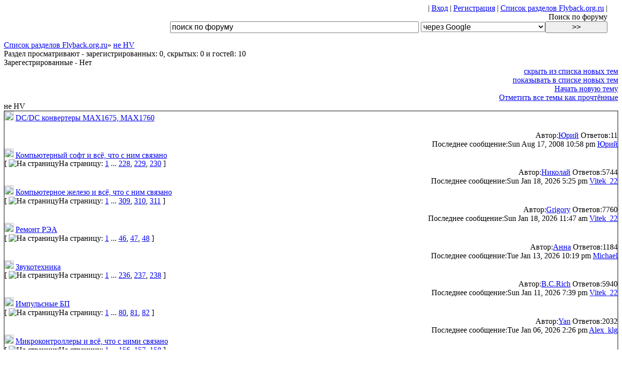

--- FILE ---
content_type: text/html; charset=cp1251
request_url: http://flyback.org.ru/viewforum.php?f=17&amp;sid=933fa1197470b7b7a28bc0bb6d05aaa1
body_size: 19876
content:
<!DOCTYPE HTML PUBLIC "-//W3C//DTD HTML 4.01 Transitional//EN">
<html dir="ltr">
<head>
<meta http-equiv="Content-Type" content="text/html; charset=windows-1251">
<meta http-equiv="Content-Style-Type" content="text/css">
<meta http-equiv="Cache-Control" content="no-cache">
<link rel='shortcut icon' href='http://flyback.org.ru/favicon.ico' type='image/xicon' />
<script type="text/javascript" src="./templates/default/board.js"></script>


<link rel="top" href="./index.php?sid=d916b5b32c3021cf1473dc7fa3effc1c" title="Список разделов Flyback.org.ru" />
<link rel="search" href="./search.php?sid=d916b5b32c3021cf1473dc7fa3effc1c" title="Поиск" />
<link rel="help" href="./faq.php?sid=d916b5b32c3021cf1473dc7fa3effc1c" title="FAQ" />
<link rel="author" href="./memberlist.php?sid=d916b5b32c3021cf1473dc7fa3effc1c" title="Пользователи" />
<link rel="up" href="index.php?sid=d916b5b32c3021cf1473dc7fa3effc1c" title="Список разделов Flyback.org.ru" />

<title>не HV [Обсуждения различных девайсов и схем не относящихся непосредственно к высоким напряжениям]  - Flyback.org.ru</title>
<link rel="stylesheet" href="./templates/default/default.css?v=Текущее время Mon Jan 19, 2026 4:25 am" type="text/css">
<style type="text/css">
<!--
th, td.th, td.spacerow	{ background-image: url(./templates/default/images/bg_cat.gif); }
td.th2	{ background-image: url(./templates/default/images/bg_cat2.gif); }
td.cat,td.catHead,td.catSides,td.catLeft,td.catRight,td.catBottom, td.row4	{ background-image: url(./templates/default/images/bg_cat4.gif); }

/* Import the fancy styles for IE only (NS4.x doesn't use the @import function) */
@import url("./templates/default/formIE.css");
-->
</style>


<script language="javascript" type="text/javascript">
<!--
var PreloadFlag = false;
var expDays = 90;
var exp = new Date();
var tmp = '';
var tmp_counter = 0;
var tmp_open = 0;

exp.setTime(exp.getTime() + (expDays*24*60*60*1000));

function changeImages()
{
	if (document.images)
	{
		for (var i=0; i<changeImages.arguments.length; i+=2)
		{
			document[changeImages.arguments[i]].src = changeImages.arguments[i+1];
		}
	}
}

function newImage(arg)
{
	if (document.images)
	{
		rslt = new Image();
		rslt.src = arg;
		return rslt;
	}
}

function PreloadImages()
{
	if (document.images)
	{
		// preload all rollover images
		img0 = newImage('./templates/default/images/lang_english/btn_login_on.gif');
		img1 = newImage('./templates/default/images/lang_english/btn_register_on.gif');
		img6 = newImage('./templates/default/images/lang_english/btn_faq_on.gif');
		img7 = newImage('./templates/default/images/lang_english/btn_search_on.gif');
		img8 = newImage('./templates/default/images/lang_english/btn_users_on.gif');
		img9 = newImage('./templates/default/images/lang_english/btn_index_on.gif');
		img10 = newImage('./templates/default/images/lang_english/btn_jab_on.gif');
		PreloadFlag = true;
	}
	return true;
}


function SetCookie(name, value)
{
	var argv = SetCookie.arguments;
	var argc = SetCookie.arguments.length;
	var expires = (argc > 2) ? argv[2] : null;
	var path = (argc > 3) ? argv[3] : null;
	var domain = (argc > 4) ? argv[4] : null;
	var secure = (argc > 5) ? argv[5] : false;
	document.cookie = name + "=" + escape(value) +
		((expires == null) ? "" : ("; expires=" + expires.toGMTString())) +
		((path == null) ? "" : ("; path=" + path)) +
		((domain == null) ? "" : ("; domain=" + domain)) +
		((secure == true) ? "; secure" : "");
}

function getCookieVal(offset)
{
	var endstr = document.cookie.indexOf(";",offset);
	if (endstr == -1)
	{
		endstr = document.cookie.length;
	}
	return unescape(document.cookie.substring(offset, endstr));
}

function GetCookie(name)
{
	var arg = name + "=";
	var alen = arg.length;
	var clen = document.cookie.length;
	var i = 0;
	while (i < clen)
	{
		var j = i + alen;
		if (document.cookie.substring(i, j) == arg)
			return getCookieVal(j);
		i = document.cookie.indexOf(" ", i) + 1;
		if (i == 0)
			break;
	}
	return null;
}

function ShowHide(id1, id2, id3)
{
	var res = expMenu(id1);
	if (id2 != '') expMenu(id2);
	if (id3 != '') SetCookie(id3, res, exp);
}

function expMenu(id)
{
	var itm = null;
	if (document.getElementById)
	{
		itm = document.getElementById(id);
	}
	else if (document.all)
	{
		itm = document.all[id];
	}
	else if (document.layers)
	{
		itm = document.layers[id];
	}
	if (!itm)
	{
		// do nothing
	}
	else if (itm.style)
	{
		if (itm.style.display == "none")
		{
			itm.style.display = "";
			return 1;
		}
		else
		{
			itm.style.display = "none";
			return 2;
		}
	}
	else
	{
		itm.visibility = "show";
		return 1;
	}
}

//-->
</script>



</head>
<body>
<div style="width:97vw; text-align:center;" class="subtitle"></div>

	<div class="forumlink" style="width:97vw; text-align:right;">|
			<a title="Вход" href="login.php?sid=d916b5b32c3021cf1473dc7fa3effc1c" >Вход</a> |
			<a title="Регистрация" href="user.php?mode=register&amp;sid=d916b5b32c3021cf1473dc7fa3effc1c" >Регистрация</a> |
			<a title="Список разделов Flyback.org.ru" href="index.php?sid=d916b5b32c3021cf1473dc7fa3effc1c">Список разделов Flyback.org.ru</a> |
<br>
Поиск по форуму<br>
<SCRIPT Language=JavaScript >
 function doClear(theText) { if (theText.value == theText.defaultValue) { theText.value = "" } }
 function doDefault(theText) { if (theText.value == "") { theText.value = theText.defaultValue } }
 </script>
<form action="search_wrap.php" method="post">
<input type=text name="sql" value="поиск по форуму" style="width:40vw;font-size:12pt;" onFocus="doClear(this)" onBlur="doDefault(this)">
<select name="type" size=1 style="width:20vw;size:12pt;font-size:12pt;">
<option value="google" selected>через Google</option>
<option value="standart">встроеный, полнотекстовой</option>
<input type=submit style="width:10vw;font-size:12pt;"value=">>">
</select>
</form>
</div>


<form method="post" action="viewforum.php?f=17&amp;start=0&amp;sid=d916b5b32c3021cf1473dc7fa3effc1c">
	  <div class="forumlink"><a href="index.php?sid=d916b5b32c3021cf1473dc7fa3effc1c">Список разделов Flyback.org.ru</a>&raquo; <a href="viewforum.php?f=17&amp;sid=d916b5b32c3021cf1473dc7fa3effc1c">не HV</a></div>
	  <span class="genmedgray">Раздел просматривают - зарегистрированных: 0, скрытых: 0 и гостей: 10<br/>Зарегестрированные - Нет</span>
	 <br> <div style="width:98wv;text-align:right;" class="forumlink">
	  <a href="?hide_new=17&f=17">скрыть из списка новых тем</a> <br><a href="?show_new=17&f=17">показывать в списке новых тем</a><br>
	  <a href="posting.php?mode=newtopic&amp;f=17&amp;sid=d916b5b32c3021cf1473dc7fa3effc1c">Начать новую тему</a><br>
	  <a href="viewforum.php?f=17&amp;mark=topics&amp;sid=d916b5b32c3021cf1473dc7fa3effc1c">Отметить все темы как прочтённые</a><br>
	  
	  </div>

<div class="subtitle">не HV</div>
<div class="row1" style="width:98wv;border:solid 1px;">
	 <div class="row1" width="100%" onmouseover="this.style.backgroundColor='#F8F9FA';" onmouseout="this.style.backgroundColor='#EDEFF2';" onclick="window.location.href='viewtopic.php?t=2535&view=newest&amp;sid=d916b5b32c3021cf1473dc7fa3effc1c'">
	 <img src="templates/default/images/folder_sticky.gif" style="width:14pt;">
	  <a href="viewtopic.php?t=2535&view=newest&amp;sid=d916b5b32c3021cf1473dc7fa3effc1c" class="subtitle">DC/DC конвертеры MAX1675, MAX1760</a>
	  <br><span class="forumlink">
	  </span>
	  <br><div class="genmedgray" width=100% style="text-align:right;">
	  Автор:<a href="user.php?mode=viewprofile&amp;u=155&amp;sid=d916b5b32c3021cf1473dc7fa3effc1c">Юрий</a> Ответов:11<br>
	  Последнее сообщение:Sun Aug 17, 2008 10:58 pm <a href="user.php?mode=viewprofile&amp;u=155&amp;sid=d916b5b32c3021cf1473dc7fa3effc1c">Юрий</a></div>

		</div>

	 <div class="row1" width="100%" onmouseover="this.style.backgroundColor='#F8F9FA';" onmouseout="this.style.backgroundColor='#EDEFF2';" onclick="window.location.href='viewtopic.php?t=2492&view=newest&amp;sid=d916b5b32c3021cf1473dc7fa3effc1c'">
	 <img src="templates/default/images/folder_hot.gif" style="width:14pt;">
	  <a href="viewtopic.php?t=2492&view=newest&amp;sid=d916b5b32c3021cf1473dc7fa3effc1c" class="subtitle">Компьютерный софт и всё, что с ним связано</a>
	  <br><span class="forumlink">
	   [ <img src="templates/default/images/icon_minipost.gif" alt="На страницу" title="На страницу" />На страницу: <a href="viewtopic.php?t=2492&amp;start=0&amp;sid=d916b5b32c3021cf1473dc7fa3effc1c">1</a> ... <a href="viewtopic.php?t=2492&amp;start=5675&amp;sid=d916b5b32c3021cf1473dc7fa3effc1c">228</a>, <a href="viewtopic.php?t=2492&amp;start=5700&amp;sid=d916b5b32c3021cf1473dc7fa3effc1c">229</a>, <a href="viewtopic.php?t=2492&amp;start=5725&amp;sid=d916b5b32c3021cf1473dc7fa3effc1c">230</a> ] </span>
	  <br><div class="genmedgray" width=100% style="text-align:right;">
	  Автор:<a href="user.php?mode=viewprofile&amp;u=2&amp;sid=d916b5b32c3021cf1473dc7fa3effc1c">Николай</a> Ответов:5744<br>
	  Последнее сообщение:Sun Jan 18, 2026 5:25 pm <a href="user.php?mode=viewprofile&amp;u=3449&amp;sid=d916b5b32c3021cf1473dc7fa3effc1c">Vitek_22</a></div>

		</div>

	 <div class="row1" width="100%" onmouseover="this.style.backgroundColor='#F8F9FA';" onmouseout="this.style.backgroundColor='#EDEFF2';" onclick="window.location.href='viewtopic.php?t=132&view=newest&amp;sid=d916b5b32c3021cf1473dc7fa3effc1c'">
	 <img src="templates/default/images/folder_hot.gif" style="width:14pt;">
	  <a href="viewtopic.php?t=132&view=newest&amp;sid=d916b5b32c3021cf1473dc7fa3effc1c" class="subtitle">Компьютерное железо и всё, что с ним связано</a>
	  <br><span class="forumlink">
	   [ <img src="templates/default/images/icon_minipost.gif" alt="На страницу" title="На страницу" />На страницу: <a href="viewtopic.php?t=132&amp;start=0&amp;sid=d916b5b32c3021cf1473dc7fa3effc1c">1</a> ... <a href="viewtopic.php?t=132&amp;start=7700&amp;sid=d916b5b32c3021cf1473dc7fa3effc1c">309</a>, <a href="viewtopic.php?t=132&amp;start=7725&amp;sid=d916b5b32c3021cf1473dc7fa3effc1c">310</a>, <a href="viewtopic.php?t=132&amp;start=7750&amp;sid=d916b5b32c3021cf1473dc7fa3effc1c">311</a> ] </span>
	  <br><div class="genmedgray" width=100% style="text-align:right;">
	  Автор:<a href="user.php?mode=viewprofile&amp;u=7&amp;sid=d916b5b32c3021cf1473dc7fa3effc1c">Grigory</a> Ответов:7760<br>
	  Последнее сообщение:Sun Jan 18, 2026 11:47 am <a href="user.php?mode=viewprofile&amp;u=3449&amp;sid=d916b5b32c3021cf1473dc7fa3effc1c">Vitek_22</a></div>

		</div>

	 <div class="row1" width="100%" onmouseover="this.style.backgroundColor='#F8F9FA';" onmouseout="this.style.backgroundColor='#EDEFF2';" onclick="window.location.href='viewtopic.php?t=2936&view=newest&amp;sid=d916b5b32c3021cf1473dc7fa3effc1c'">
	 <img src="templates/default/images/folder_hot.gif" style="width:14pt;">
	  <a href="viewtopic.php?t=2936&view=newest&amp;sid=d916b5b32c3021cf1473dc7fa3effc1c" class="subtitle">Ремонт РЭА</a>
	  <br><span class="forumlink">
	   [ <img src="templates/default/images/icon_minipost.gif" alt="На страницу" title="На страницу" />На страницу: <a href="viewtopic.php?t=2936&amp;start=0&amp;sid=d916b5b32c3021cf1473dc7fa3effc1c">1</a> ... <a href="viewtopic.php?t=2936&amp;start=1125&amp;sid=d916b5b32c3021cf1473dc7fa3effc1c">46</a>, <a href="viewtopic.php?t=2936&amp;start=1150&amp;sid=d916b5b32c3021cf1473dc7fa3effc1c">47</a>, <a href="viewtopic.php?t=2936&amp;start=1175&amp;sid=d916b5b32c3021cf1473dc7fa3effc1c">48</a> ] </span>
	  <br><div class="genmedgray" width=100% style="text-align:right;">
	  Автор:<a href="user.php?mode=viewprofile&amp;u=929&amp;sid=d916b5b32c3021cf1473dc7fa3effc1c">Анна</a> Ответов:1184<br>
	  Последнее сообщение:Tue Jan 13, 2026 10:19 pm <a href="user.php?mode=viewprofile&amp;u=7319&amp;sid=d916b5b32c3021cf1473dc7fa3effc1c">Michael</a></div>

		</div>

	 <div class="row1" width="100%" onmouseover="this.style.backgroundColor='#F8F9FA';" onmouseout="this.style.backgroundColor='#EDEFF2';" onclick="window.location.href='viewtopic.php?t=4569&view=newest&amp;sid=d916b5b32c3021cf1473dc7fa3effc1c'">
	 <img src="templates/default/images/folder_hot.gif" style="width:14pt;">
	  <a href="viewtopic.php?t=4569&view=newest&amp;sid=d916b5b32c3021cf1473dc7fa3effc1c" class="subtitle">Звукотехника</a>
	  <br><span class="forumlink">
	   [ <img src="templates/default/images/icon_minipost.gif" alt="На страницу" title="На страницу" />На страницу: <a href="viewtopic.php?t=4569&amp;start=0&amp;sid=d916b5b32c3021cf1473dc7fa3effc1c">1</a> ... <a href="viewtopic.php?t=4569&amp;start=5875&amp;sid=d916b5b32c3021cf1473dc7fa3effc1c">236</a>, <a href="viewtopic.php?t=4569&amp;start=5900&amp;sid=d916b5b32c3021cf1473dc7fa3effc1c">237</a>, <a href="viewtopic.php?t=4569&amp;start=5925&amp;sid=d916b5b32c3021cf1473dc7fa3effc1c">238</a> ] </span>
	  <br><div class="genmedgray" width=100% style="text-align:right;">
	  Автор:<a href="user.php?mode=viewprofile&amp;u=4241&amp;sid=d916b5b32c3021cf1473dc7fa3effc1c">B.C.Rich</a> Ответов:5940<br>
	  Последнее сообщение:Sun Jan 11, 2026 7:39 pm <a href="user.php?mode=viewprofile&amp;u=3449&amp;sid=d916b5b32c3021cf1473dc7fa3effc1c">Vitek_22</a></div>

		</div>

	 <div class="row1" width="100%" onmouseover="this.style.backgroundColor='#F8F9FA';" onmouseout="this.style.backgroundColor='#EDEFF2';" onclick="window.location.href='viewtopic.php?t=691&view=newest&amp;sid=d916b5b32c3021cf1473dc7fa3effc1c'">
	 <img src="templates/default/images/folder_hot.gif" style="width:14pt;">
	  <a href="viewtopic.php?t=691&view=newest&amp;sid=d916b5b32c3021cf1473dc7fa3effc1c" class="subtitle">Импульсные БП</a>
	  <br><span class="forumlink">
	   [ <img src="templates/default/images/icon_minipost.gif" alt="На страницу" title="На страницу" />На страницу: <a href="viewtopic.php?t=691&amp;start=0&amp;sid=d916b5b32c3021cf1473dc7fa3effc1c">1</a> ... <a href="viewtopic.php?t=691&amp;start=1975&amp;sid=d916b5b32c3021cf1473dc7fa3effc1c">80</a>, <a href="viewtopic.php?t=691&amp;start=2000&amp;sid=d916b5b32c3021cf1473dc7fa3effc1c">81</a>, <a href="viewtopic.php?t=691&amp;start=2025&amp;sid=d916b5b32c3021cf1473dc7fa3effc1c">82</a> ] </span>
	  <br><div class="genmedgray" width=100% style="text-align:right;">
	  Автор:<a href="user.php?mode=viewprofile&amp;u=313&amp;sid=d916b5b32c3021cf1473dc7fa3effc1c">Yan</a> Ответов:2032<br>
	  Последнее сообщение:Tue Jan 06, 2026 2:26 pm <a href="user.php?mode=viewprofile&amp;u=7190&amp;sid=d916b5b32c3021cf1473dc7fa3effc1c">Alex_klg</a></div>

		</div>

	 <div class="row1" width="100%" onmouseover="this.style.backgroundColor='#F8F9FA';" onmouseout="this.style.backgroundColor='#EDEFF2';" onclick="window.location.href='viewtopic.php?t=2598&view=newest&amp;sid=d916b5b32c3021cf1473dc7fa3effc1c'">
	 <img src="templates/default/images/folder_hot.gif" style="width:14pt;">
	  <a href="viewtopic.php?t=2598&view=newest&amp;sid=d916b5b32c3021cf1473dc7fa3effc1c" class="subtitle">Микроконтроллеры и всё, что с ними связано</a>
	  <br><span class="forumlink">
	   [ <img src="templates/default/images/icon_minipost.gif" alt="На страницу" title="На страницу" />На страницу: <a href="viewtopic.php?t=2598&amp;start=0&amp;sid=d916b5b32c3021cf1473dc7fa3effc1c">1</a> ... <a href="viewtopic.php?t=2598&amp;start=3875&amp;sid=d916b5b32c3021cf1473dc7fa3effc1c">156</a>, <a href="viewtopic.php?t=2598&amp;start=3900&amp;sid=d916b5b32c3021cf1473dc7fa3effc1c">157</a>, <a href="viewtopic.php?t=2598&amp;start=3925&amp;sid=d916b5b32c3021cf1473dc7fa3effc1c">158</a> ] </span>
	  <br><div class="genmedgray" width=100% style="text-align:right;">
	  Автор:<a href="user.php?mode=viewprofile&amp;u=605&amp;sid=d916b5b32c3021cf1473dc7fa3effc1c">GluckMaker</a> Ответов:3936<br>
	  Последнее сообщение:Sat Jan 03, 2026 1:51 pm <a href="user.php?mode=viewprofile&amp;u=2&amp;sid=d916b5b32c3021cf1473dc7fa3effc1c">Николай</a></div>

		</div>

	 <div class="row1" width="100%" onmouseover="this.style.backgroundColor='#F8F9FA';" onmouseout="this.style.backgroundColor='#EDEFF2';" onclick="window.location.href='viewtopic.php?t=7886&view=newest&amp;sid=d916b5b32c3021cf1473dc7fa3effc1c'">
	 <img src="templates/default/images/folder_hot.gif" style="width:14pt;">
	  <a href="viewtopic.php?t=7886&view=newest&amp;sid=d916b5b32c3021cf1473dc7fa3effc1c" class="subtitle">3D принтер</a>
	  <br><span class="forumlink">
	   [ <img src="templates/default/images/icon_minipost.gif" alt="На страницу" title="На страницу" />На страницу: <a href="viewtopic.php?t=7886&amp;start=0&amp;sid=d916b5b32c3021cf1473dc7fa3effc1c">1</a> ... <a href="viewtopic.php?t=7886&amp;start=1575&amp;sid=d916b5b32c3021cf1473dc7fa3effc1c">64</a>, <a href="viewtopic.php?t=7886&amp;start=1600&amp;sid=d916b5b32c3021cf1473dc7fa3effc1c">65</a>, <a href="viewtopic.php?t=7886&amp;start=1625&amp;sid=d916b5b32c3021cf1473dc7fa3effc1c">66</a> ] </span>
	  <br><div class="genmedgray" width=100% style="text-align:right;">
	  Автор:<a href="user.php?mode=viewprofile&amp;u=972&amp;sid=d916b5b32c3021cf1473dc7fa3effc1c">ivasi</a> Ответов:1636<br>
	  Последнее сообщение:Sun Oct 26, 2025 11:31 pm <a href="user.php?mode=viewprofile&amp;u=2&amp;sid=d916b5b32c3021cf1473dc7fa3effc1c">Николай</a></div>

		</div>

	 <div class="row1" width="100%" onmouseover="this.style.backgroundColor='#F8F9FA';" onmouseout="this.style.backgroundColor='#EDEFF2';" onclick="window.location.href='viewtopic.php?t=8425&view=newest&amp;sid=d916b5b32c3021cf1473dc7fa3effc1c'">
	 <img src="templates/default/images/folder_hot.gif" style="width:14pt;">
	  <a href="viewtopic.php?t=8425&view=newest&amp;sid=d916b5b32c3021cf1473dc7fa3effc1c" class="subtitle">Токарное дело</a>
	  <br><span class="forumlink">
	   [ <img src="templates/default/images/icon_minipost.gif" alt="На страницу" title="На страницу" />На страницу: <a href="viewtopic.php?t=8425&amp;start=0&amp;sid=d916b5b32c3021cf1473dc7fa3effc1c">1</a> ... <a href="viewtopic.php?t=8425&amp;start=1075&amp;sid=d916b5b32c3021cf1473dc7fa3effc1c">44</a>, <a href="viewtopic.php?t=8425&amp;start=1100&amp;sid=d916b5b32c3021cf1473dc7fa3effc1c">45</a>, <a href="viewtopic.php?t=8425&amp;start=1125&amp;sid=d916b5b32c3021cf1473dc7fa3effc1c">46</a> ] </span>
	  <br><div class="genmedgray" width=100% style="text-align:right;">
	  Автор:<a href="user.php?mode=viewprofile&amp;u=2&amp;sid=d916b5b32c3021cf1473dc7fa3effc1c">Николай</a> Ответов:1141<br>
	  Последнее сообщение:Tue Oct 14, 2025 12:50 pm <a href="user.php?mode=viewprofile&amp;u=7190&amp;sid=d916b5b32c3021cf1473dc7fa3effc1c">Alex_klg</a></div>

		</div>

	 <div class="row1" width="100%" onmouseover="this.style.backgroundColor='#F8F9FA';" onmouseout="this.style.backgroundColor='#EDEFF2';" onclick="window.location.href='viewtopic.php?t=7462&view=newest&amp;sid=d916b5b32c3021cf1473dc7fa3effc1c'">
	 <img src="templates/default/images/folder_hot.gif" style="width:14pt;">
	  <a href="viewtopic.php?t=7462&view=newest&amp;sid=d916b5b32c3021cf1473dc7fa3effc1c" class="subtitle">ЧПУ фрезер/гравер.</a>
	  <br><span class="forumlink">
	   [ <img src="templates/default/images/icon_minipost.gif" alt="На страницу" title="На страницу" />На страницу: <a href="viewtopic.php?t=7462&amp;start=0&amp;sid=d916b5b32c3021cf1473dc7fa3effc1c">1</a> ... <a href="viewtopic.php?t=7462&amp;start=1050&amp;sid=d916b5b32c3021cf1473dc7fa3effc1c">43</a>, <a href="viewtopic.php?t=7462&amp;start=1075&amp;sid=d916b5b32c3021cf1473dc7fa3effc1c">44</a>, <a href="viewtopic.php?t=7462&amp;start=1100&amp;sid=d916b5b32c3021cf1473dc7fa3effc1c">45</a> ] </span>
	  <br><div class="genmedgray" width=100% style="text-align:right;">
	  Автор:<a href="user.php?mode=viewprofile&amp;u=4257&amp;sid=d916b5b32c3021cf1473dc7fa3effc1c">nERV</a> Ответов:1120<br>
	  Последнее сообщение:Tue Oct 14, 2025 9:13 am <a href="user.php?mode=viewprofile&amp;u=6044&amp;sid=d916b5b32c3021cf1473dc7fa3effc1c">Seriyvolk</a></div>

		</div>

	 <div class="row1" width="100%" onmouseover="this.style.backgroundColor='#F8F9FA';" onmouseout="this.style.backgroundColor='#EDEFF2';" onclick="window.location.href='viewtopic.php?t=333&view=newest&amp;sid=d916b5b32c3021cf1473dc7fa3effc1c'">
	 <img src="templates/default/images/folder_hot.gif" style="width:14pt;">
	  <a href="viewtopic.php?t=333&view=newest&amp;sid=d916b5b32c3021cf1473dc7fa3effc1c" class="subtitle">Радиопередающие и радиоприёмные устройства</a>
	  <br><span class="forumlink">
	   [ <img src="templates/default/images/icon_minipost.gif" alt="На страницу" title="На страницу" />На страницу: <a href="viewtopic.php?t=333&amp;start=0&amp;sid=d916b5b32c3021cf1473dc7fa3effc1c">1</a> ... <a href="viewtopic.php?t=333&amp;start=2650&amp;sid=d916b5b32c3021cf1473dc7fa3effc1c">107</a>, <a href="viewtopic.php?t=333&amp;start=2675&amp;sid=d916b5b32c3021cf1473dc7fa3effc1c">108</a>, <a href="viewtopic.php?t=333&amp;start=2700&amp;sid=d916b5b32c3021cf1473dc7fa3effc1c">109</a> ] </span>
	  <br><div class="genmedgray" width=100% style="text-align:right;">
	  Автор:<a href="user.php?mode=viewprofile&amp;u=245&amp;sid=d916b5b32c3021cf1473dc7fa3effc1c">Татарин</a> Ответов:2702<br>
	  Последнее сообщение:Wed Aug 27, 2025 2:47 pm <a href="user.php?mode=viewprofile&amp;u=156&amp;sid=d916b5b32c3021cf1473dc7fa3effc1c">Hellbringer</a></div>

		</div>

	 <div class="row1" width="100%" onmouseover="this.style.backgroundColor='#F8F9FA';" onmouseout="this.style.backgroundColor='#EDEFF2';" onclick="window.location.href='viewtopic.php?t=509&view=newest&amp;sid=d916b5b32c3021cf1473dc7fa3effc1c'">
	 <img src="templates/default/images/folder_hot.gif" style="width:14pt;">
	  <a href="viewtopic.php?t=509&view=newest&amp;sid=d916b5b32c3021cf1473dc7fa3effc1c" class="subtitle">Вакуумное оборудование</a>
	  <br><span class="forumlink">
	   [ <img src="templates/default/images/icon_minipost.gif" alt="На страницу" title="На страницу" />На страницу: <a href="viewtopic.php?t=509&amp;start=0&amp;sid=d916b5b32c3021cf1473dc7fa3effc1c">1</a> ... <a href="viewtopic.php?t=509&amp;start=900&amp;sid=d916b5b32c3021cf1473dc7fa3effc1c">37</a>, <a href="viewtopic.php?t=509&amp;start=925&amp;sid=d916b5b32c3021cf1473dc7fa3effc1c">38</a>, <a href="viewtopic.php?t=509&amp;start=950&amp;sid=d916b5b32c3021cf1473dc7fa3effc1c">39</a> ] </span>
	  <br><div class="genmedgray" width=100% style="text-align:right;">
	  Автор:<a href="user.php?mode=viewprofile&amp;u=204&amp;sid=d916b5b32c3021cf1473dc7fa3effc1c">Vcoder</a> Ответов:969<br>
	  Последнее сообщение:Sun Aug 03, 2025 3:07 am <a href="user.php?mode=viewprofile&amp;u=5927&amp;sid=d916b5b32c3021cf1473dc7fa3effc1c">Доктор Зло</a></div>

		</div>

	 <div class="row1" width="100%" onmouseover="this.style.backgroundColor='#F8F9FA';" onmouseout="this.style.backgroundColor='#EDEFF2';" onclick="window.location.href='viewtopic.php?t=2147&view=newest&amp;sid=d916b5b32c3021cf1473dc7fa3effc1c'">
	 <img src="templates/default/images/folder_hot.gif" style="width:14pt;">
	  <a href="viewtopic.php?t=2147&view=newest&amp;sid=d916b5b32c3021cf1473dc7fa3effc1c" class="subtitle">Сварочные устройства</a>
	  <br><span class="forumlink">
	   [ <img src="templates/default/images/icon_minipost.gif" alt="На страницу" title="На страницу" />На страницу: <a href="viewtopic.php?t=2147&amp;start=0&amp;sid=d916b5b32c3021cf1473dc7fa3effc1c">1</a> ... <a href="viewtopic.php?t=2147&amp;start=1100&amp;sid=d916b5b32c3021cf1473dc7fa3effc1c">45</a>, <a href="viewtopic.php?t=2147&amp;start=1125&amp;sid=d916b5b32c3021cf1473dc7fa3effc1c">46</a>, <a href="viewtopic.php?t=2147&amp;start=1150&amp;sid=d916b5b32c3021cf1473dc7fa3effc1c">47</a> ] </span>
	  <br><div class="genmedgray" width=100% style="text-align:right;">
	  Автор:<a href="user.php?mode=viewprofile&amp;u=1270&amp;sid=d916b5b32c3021cf1473dc7fa3effc1c">Виталий</a> Ответов:1167<br>
	  Последнее сообщение:Wed Jul 30, 2025 12:18 pm <a href="user.php?mode=viewprofile&amp;u=7190&amp;sid=d916b5b32c3021cf1473dc7fa3effc1c">Alex_klg</a></div>

		</div>

	 <div class="row1" width="100%" onmouseover="this.style.backgroundColor='#F8F9FA';" onmouseout="this.style.backgroundColor='#EDEFF2';" onclick="window.location.href='viewtopic.php?t=8749&view=newest&amp;sid=d916b5b32c3021cf1473dc7fa3effc1c'">
	 <img src="templates/default/images/folder.gif" style="width:14pt;">
	  <a href="viewtopic.php?t=8749&view=newest&amp;sid=d916b5b32c3021cf1473dc7fa3effc1c" class="subtitle">Особенности обслуживания переменных резисторов</a>
	  <br><span class="forumlink">
	  </span>
	  <br><div class="genmedgray" width=100% style="text-align:right;">
	  Автор:<a href="user.php?mode=viewprofile&amp;u=1313&amp;sid=d916b5b32c3021cf1473dc7fa3effc1c">N1X</a> Ответов:24<br>
	  Последнее сообщение:Wed Jul 16, 2025 5:36 pm <a href="user.php?mode=viewprofile&amp;u=1313&amp;sid=d916b5b32c3021cf1473dc7fa3effc1c">N1X</a></div>

		</div>

	 <div class="row1" width="100%" onmouseover="this.style.backgroundColor='#F8F9FA';" onmouseout="this.style.backgroundColor='#EDEFF2';" onclick="window.location.href='viewtopic.php?t=8295&view=newest&amp;sid=d916b5b32c3021cf1473dc7fa3effc1c'">
	 <img src="templates/default/images/folder_hot.gif" style="width:14pt;">
	  <a href="viewtopic.php?t=8295&view=newest&amp;sid=d916b5b32c3021cf1473dc7fa3effc1c" class="subtitle">ПЛИС-ы</a>
	  <br><span class="forumlink">
	   [ <img src="templates/default/images/icon_minipost.gif" alt="На страницу" title="На страницу" />На страницу: <a href="viewtopic.php?t=8295&amp;start=0&amp;sid=d916b5b32c3021cf1473dc7fa3effc1c">1</a> ... <a href="viewtopic.php?t=8295&amp;start=75&amp;sid=d916b5b32c3021cf1473dc7fa3effc1c">4</a>, <a href="viewtopic.php?t=8295&amp;start=100&amp;sid=d916b5b32c3021cf1473dc7fa3effc1c">5</a>, <a href="viewtopic.php?t=8295&amp;start=125&amp;sid=d916b5b32c3021cf1473dc7fa3effc1c">6</a> ] </span>
	  <br><div class="genmedgray" width=100% style="text-align:right;">
	  Автор:<a href="user.php?mode=viewprofile&amp;u=204&amp;sid=d916b5b32c3021cf1473dc7fa3effc1c">Vcoder</a> Ответов:129<br>
	  Последнее сообщение:Thu Jul 10, 2025 10:28 pm <a href="user.php?mode=viewprofile&amp;u=2186&amp;sid=d916b5b32c3021cf1473dc7fa3effc1c">Abramov</a></div>

		</div>

	 <div class="row1" width="100%" onmouseover="this.style.backgroundColor='#F8F9FA';" onmouseout="this.style.backgroundColor='#EDEFF2';" onclick="window.location.href='viewtopic.php?t=8745&view=newest&amp;sid=d916b5b32c3021cf1473dc7fa3effc1c'">
	 <img src="templates/default/images/folder_hot.gif" style="width:14pt;">
	  <a href="viewtopic.php?t=8745&view=newest&amp;sid=d916b5b32c3021cf1473dc7fa3effc1c" class="subtitle">Газовое оборудование</a>
	  <br><span class="forumlink">
	   [ <img src="templates/default/images/icon_minipost.gif" alt="На страницу" title="На страницу" />На страницу: <a href="viewtopic.php?t=8745&amp;start=0&amp;sid=d916b5b32c3021cf1473dc7fa3effc1c">1</a>, <a href="viewtopic.php?t=8745&amp;start=25&amp;sid=d916b5b32c3021cf1473dc7fa3effc1c">2</a>, <a href="viewtopic.php?t=8745&amp;start=50&amp;sid=d916b5b32c3021cf1473dc7fa3effc1c">3</a> ] </span>
	  <br><div class="genmedgray" width=100% style="text-align:right;">
	  Автор:<a href="user.php?mode=viewprofile&amp;u=7015&amp;sid=d916b5b32c3021cf1473dc7fa3effc1c">Электромонтёр</a> Ответов:58<br>
	  Последнее сообщение:Fri Jun 27, 2025 11:11 am <a href="user.php?mode=viewprofile&amp;u=7260&amp;sid=d916b5b32c3021cf1473dc7fa3effc1c">Wireless1</a></div>

		</div>

	 <div class="row1" width="100%" onmouseover="this.style.backgroundColor='#F8F9FA';" onmouseout="this.style.backgroundColor='#EDEFF2';" onclick="window.location.href='viewtopic.php?t=8747&view=newest&amp;sid=d916b5b32c3021cf1473dc7fa3effc1c'">
	 <img src="templates/default/images/folder.gif" style="width:14pt;">
	  <a href="viewtopic.php?t=8747&view=newest&amp;sid=d916b5b32c3021cf1473dc7fa3effc1c" class="subtitle">Радиоуправление и всё что с ним связано</a>
	  <br><span class="forumlink">
	  </span>
	  <br><div class="genmedgray" width=100% style="text-align:right;">
	  Автор:<a href="user.php?mode=viewprofile&amp;u=7066&amp;sid=d916b5b32c3021cf1473dc7fa3effc1c">Глеб</a> Ответов:13<br>
	  Последнее сообщение:Fri Jun 06, 2025 7:31 pm <a href="user.php?mode=viewprofile&amp;u=7066&amp;sid=d916b5b32c3021cf1473dc7fa3effc1c">Глеб</a></div>

		</div>

	 <div class="row1" width="100%" onmouseover="this.style.backgroundColor='#F8F9FA';" onmouseout="this.style.backgroundColor='#EDEFF2';" onclick="window.location.href='viewtopic.php?t=8746&view=newest&amp;sid=d916b5b32c3021cf1473dc7fa3effc1c'">
	 <img src="templates/default/images/folder.gif" style="width:14pt;">
	  <a href="viewtopic.php?t=8746&view=newest&amp;sid=d916b5b32c3021cf1473dc7fa3effc1c" class="subtitle">Оформление КД на РЭА по ЕСКД</a>
	  <br><span class="forumlink">
	  </span>
	  <br><div class="genmedgray" width=100% style="text-align:right;">
	  Автор:<a href="user.php?mode=viewprofile&amp;u=7015&amp;sid=d916b5b32c3021cf1473dc7fa3effc1c">Электромонтёр</a> Ответов:5<br>
	  Последнее сообщение:Fri May 30, 2025 7:06 pm <a href="user.php?mode=viewprofile&amp;u=204&amp;sid=d916b5b32c3021cf1473dc7fa3effc1c">Vcoder</a></div>

		</div>

	 <div class="row1" width="100%" onmouseover="this.style.backgroundColor='#F8F9FA';" onmouseout="this.style.backgroundColor='#EDEFF2';" onclick="window.location.href='viewtopic.php?t=8737&view=newest&amp;sid=d916b5b32c3021cf1473dc7fa3effc1c'">
	 <img src="templates/default/images/folder_hot.gif" style="width:14pt;">
	  <a href="viewtopic.php?t=8737&view=newest&amp;sid=d916b5b32c3021cf1473dc7fa3effc1c" class="subtitle">Электролизная сварка HHO своими руками.</a>
	  <br><span class="forumlink">
	   [ <img src="templates/default/images/icon_minipost.gif" alt="На страницу" title="На страницу" />На страницу: <a href="viewtopic.php?t=8737&amp;start=0&amp;sid=d916b5b32c3021cf1473dc7fa3effc1c">1</a>, <a href="viewtopic.php?t=8737&amp;start=25&amp;sid=d916b5b32c3021cf1473dc7fa3effc1c">2</a>, <a href="viewtopic.php?t=8737&amp;start=50&amp;sid=d916b5b32c3021cf1473dc7fa3effc1c">3</a>, <a href="viewtopic.php?t=8737&amp;start=75&amp;sid=d916b5b32c3021cf1473dc7fa3effc1c">4</a> ] </span>
	  <br><div class="genmedgray" width=100% style="text-align:right;">
	  Автор:<a href="user.php?mode=viewprofile&amp;u=5963&amp;sid=d916b5b32c3021cf1473dc7fa3effc1c">Руслан1</a> Ответов:98<br>
	  Последнее сообщение:Wed Mar 12, 2025 10:00 pm <a href="user.php?mode=viewprofile&amp;u=5927&amp;sid=d916b5b32c3021cf1473dc7fa3effc1c">Доктор Зло</a></div>

		</div>

	 <div class="row1" width="100%" onmouseover="this.style.backgroundColor='#F8F9FA';" onmouseout="this.style.backgroundColor='#EDEFF2';" onclick="window.location.href='viewtopic.php?t=7216&view=newest&amp;sid=d916b5b32c3021cf1473dc7fa3effc1c'">
	 <img src="templates/default/images/folder_hot.gif" style="width:14pt;">
	  <a href="viewtopic.php?t=7216&view=newest&amp;sid=d916b5b32c3021cf1473dc7fa3effc1c" class="subtitle">СВЧ в кармане</a>
	  <br><span class="forumlink">
	   [ <img src="templates/default/images/icon_minipost.gif" alt="На страницу" title="На страницу" />На страницу: <a href="viewtopic.php?t=7216&amp;start=0&amp;sid=d916b5b32c3021cf1473dc7fa3effc1c">1</a> ... <a href="viewtopic.php?t=7216&amp;start=500&amp;sid=d916b5b32c3021cf1473dc7fa3effc1c">21</a>, <a href="viewtopic.php?t=7216&amp;start=525&amp;sid=d916b5b32c3021cf1473dc7fa3effc1c">22</a>, <a href="viewtopic.php?t=7216&amp;start=550&amp;sid=d916b5b32c3021cf1473dc7fa3effc1c">23</a> ] </span>
	  <br><div class="genmedgray" width=100% style="text-align:right;">
	  Автор:<a href="user.php?mode=viewprofile&amp;u=5194&amp;sid=d916b5b32c3021cf1473dc7fa3effc1c">КТ827</a> Ответов:563<br>
	  Последнее сообщение:Thu Sep 26, 2024 11:59 am <a href="user.php?mode=viewprofile&amp;u=1006&amp;sid=d916b5b32c3021cf1473dc7fa3effc1c">Белоказак</a></div>

		</div>

	 <div class="row1" width="100%" onmouseover="this.style.backgroundColor='#F8F9FA';" onmouseout="this.style.backgroundColor='#EDEFF2';" onclick="window.location.href='viewtopic.php?t=7265&view=newest&amp;sid=d916b5b32c3021cf1473dc7fa3effc1c'">
	 <img src="templates/default/images/folder_hot.gif" style="width:14pt;">
	  <a href="viewtopic.php?t=7265&view=newest&amp;sid=d916b5b32c3021cf1473dc7fa3effc1c" class="subtitle">Квадратурный генератор (sin+cos)</a>
	  <br><span class="forumlink">
	   [ <img src="templates/default/images/icon_minipost.gif" alt="На страницу" title="На страницу" />На страницу: <a href="viewtopic.php?t=7265&amp;start=0&amp;sid=d916b5b32c3021cf1473dc7fa3effc1c">1</a>, <a href="viewtopic.php?t=7265&amp;start=25&amp;sid=d916b5b32c3021cf1473dc7fa3effc1c">2</a> ] </span>
	  <br><div class="genmedgray" width=100% style="text-align:right;">
	  Автор:<a href="user.php?mode=viewprofile&amp;u=6299&amp;sid=d916b5b32c3021cf1473dc7fa3effc1c">Рюх</a> Ответов:27<br>
	  Последнее сообщение:Fri Sep 06, 2024 2:26 am <a href="user.php?mode=viewprofile&amp;u=7015&amp;sid=d916b5b32c3021cf1473dc7fa3effc1c">Электромонтёр</a></div>

		</div>

	 <div class="row1" width="100%" onmouseover="this.style.backgroundColor='#F8F9FA';" onmouseout="this.style.backgroundColor='#EDEFF2';" onclick="window.location.href='viewtopic.php?t=8665&view=newest&amp;sid=d916b5b32c3021cf1473dc7fa3effc1c'">
	 <img src="templates/default/images/folder.gif" style="width:14pt;">
	  <a href="viewtopic.php?t=8665&view=newest&amp;sid=d916b5b32c3021cf1473dc7fa3effc1c" class="subtitle">Электродвигатели. Управление и эксплуатация.</a>
	  <br><span class="forumlink">
	  </span>
	  <br><div class="genmedgray" width=100% style="text-align:right;">
	  Автор:<a href="user.php?mode=viewprofile&amp;u=376&amp;sid=d916b5b32c3021cf1473dc7fa3effc1c">Шурик</a> Ответов:21<br>
	  Последнее сообщение:Sun Aug 04, 2024 12:05 pm <a href="user.php?mode=viewprofile&amp;u=6285&amp;sid=d916b5b32c3021cf1473dc7fa3effc1c">Анатолий</a></div>

		</div>

	 <div class="row1" width="100%" onmouseover="this.style.backgroundColor='#F8F9FA';" onmouseout="this.style.backgroundColor='#EDEFF2';" onclick="window.location.href='viewtopic.php?t=5954&view=newest&amp;sid=d916b5b32c3021cf1473dc7fa3effc1c'">
	 <img src="templates/default/images/folder_hot.gif" style="width:14pt;">
	  <a href="viewtopic.php?t=5954&view=newest&amp;sid=d916b5b32c3021cf1473dc7fa3effc1c" class="subtitle">Компрессоры</a>
	  <br><span class="forumlink">
	   [ <img src="templates/default/images/icon_minipost.gif" alt="На страницу" title="На страницу" />На страницу: <a href="viewtopic.php?t=5954&amp;start=0&amp;sid=d916b5b32c3021cf1473dc7fa3effc1c">1</a>, <a href="viewtopic.php?t=5954&amp;start=25&amp;sid=d916b5b32c3021cf1473dc7fa3effc1c">2</a>, <a href="viewtopic.php?t=5954&amp;start=50&amp;sid=d916b5b32c3021cf1473dc7fa3effc1c">3</a>, <a href="viewtopic.php?t=5954&amp;start=75&amp;sid=d916b5b32c3021cf1473dc7fa3effc1c">4</a> ] </span>
	  <br><div class="genmedgray" width=100% style="text-align:right;">
	  Автор:<a href="user.php?mode=viewprofile&amp;u=5678&amp;sid=d916b5b32c3021cf1473dc7fa3effc1c">Dokvb</a> Ответов:88<br>
	  Последнее сообщение:Sat Jul 20, 2024 6:09 am <a href="user.php?mode=viewprofile&amp;u=6852&amp;sid=d916b5b32c3021cf1473dc7fa3effc1c">ACKET</a></div>

		</div>

	 <div class="row1" width="100%" onmouseover="this.style.backgroundColor='#F8F9FA';" onmouseout="this.style.backgroundColor='#EDEFF2';" onclick="window.location.href='viewtopic.php?t=8715&view=newest&amp;sid=d916b5b32c3021cf1473dc7fa3effc1c'">
	 <img src="templates/default/images/folder.gif" style="width:14pt;">
	  <a href="viewtopic.php?t=8715&view=newest&amp;sid=d916b5b32c3021cf1473dc7fa3effc1c" class="subtitle">Умный дом</a>
	  <br><span class="forumlink">
	  </span>
	  <br><div class="genmedgray" width=100% style="text-align:right;">
	  Автор:<a href="user.php?mode=viewprofile&amp;u=6852&amp;sid=d916b5b32c3021cf1473dc7fa3effc1c">ACKET</a> Ответов:11<br>
	  Последнее сообщение:Fri Jul 19, 2024 9:14 pm <a href="user.php?mode=viewprofile&amp;u=6852&amp;sid=d916b5b32c3021cf1473dc7fa3effc1c">ACKET</a></div>

		</div>

	 <div class="row1" width="100%" onmouseover="this.style.backgroundColor='#F8F9FA';" onmouseout="this.style.backgroundColor='#EDEFF2';" onclick="window.location.href='viewtopic.php?t=8553&view=newest&amp;sid=d916b5b32c3021cf1473dc7fa3effc1c'">
	 <img src="templates/default/images/folder_hot.gif" style="width:14pt;">
	  <a href="viewtopic.php?t=8553&view=newest&amp;sid=d916b5b32c3021cf1473dc7fa3effc1c" class="subtitle">Изолированный преобразователь напряжения на sn6501</a>
	  <br><span class="forumlink">
	   [ <img src="templates/default/images/icon_minipost.gif" alt="На страницу" title="На страницу" />На страницу: <a href="viewtopic.php?t=8553&amp;start=0&amp;sid=d916b5b32c3021cf1473dc7fa3effc1c">1</a>, <a href="viewtopic.php?t=8553&amp;start=25&amp;sid=d916b5b32c3021cf1473dc7fa3effc1c">2</a> ] </span>
	  <br><div class="genmedgray" width=100% style="text-align:right;">
	  Автор:<a href="user.php?mode=viewprofile&amp;u=6356&amp;sid=d916b5b32c3021cf1473dc7fa3effc1c">GRoza</a> Ответов:29<br>
	  Последнее сообщение:Fri Apr 26, 2024 1:42 pm <a href="user.php?mode=viewprofile&amp;u=7280&amp;sid=d916b5b32c3021cf1473dc7fa3effc1c">_dark_</a></div>

		</div>

	 <div class="row1" width="100%" onmouseover="this.style.backgroundColor='#F8F9FA';" onmouseout="this.style.backgroundColor='#EDEFF2';" onclick="window.location.href='viewtopic.php?t=8702&view=newest&amp;sid=d916b5b32c3021cf1473dc7fa3effc1c'">
	 <img src="templates/default/images/folder_hot.gif" style="width:14pt;">
	  <a href="viewtopic.php?t=8702&view=newest&amp;sid=d916b5b32c3021cf1473dc7fa3effc1c" class="subtitle">Питание трёхфазного трансформатора от частотного преобразова</a>
	  <br><span class="forumlink">
	   [ <img src="templates/default/images/icon_minipost.gif" alt="На страницу" title="На страницу" />На страницу: <a href="viewtopic.php?t=8702&amp;start=0&amp;sid=d916b5b32c3021cf1473dc7fa3effc1c">1</a>, <a href="viewtopic.php?t=8702&amp;start=25&amp;sid=d916b5b32c3021cf1473dc7fa3effc1c">2</a> ] </span>
	  <br><div class="genmedgray" width=100% style="text-align:right;">
	  Автор:<a href="user.php?mode=viewprofile&amp;u=7258&amp;sid=d916b5b32c3021cf1473dc7fa3effc1c">474tig_2020</a> Ответов:29<br>
	  Последнее сообщение:Tue Jan 30, 2024 5:48 pm <a href="user.php?mode=viewprofile&amp;u=2&amp;sid=d916b5b32c3021cf1473dc7fa3effc1c">Николай</a></div>

		</div>

	 <div class="row1" width="100%" onmouseover="this.style.backgroundColor='#F8F9FA';" onmouseout="this.style.backgroundColor='#EDEFF2';" onclick="window.location.href='viewtopic.php?t=8698&view=newest&amp;sid=d916b5b32c3021cf1473dc7fa3effc1c'">
	 <img src="templates/default/images/folder.gif" style="width:14pt;">
	  <a href="viewtopic.php?t=8698&view=newest&amp;sid=d916b5b32c3021cf1473dc7fa3effc1c" class="subtitle">Пылесос</a>
	  <br><span class="forumlink">
	  </span>
	  <br><div class="genmedgray" width=100% style="text-align:right;">
	  Автор:<a href="user.php?mode=viewprofile&amp;u=376&amp;sid=d916b5b32c3021cf1473dc7fa3effc1c">Шурик</a> Ответов:13<br>
	  Последнее сообщение:Fri Jan 19, 2024 11:01 am <a href="user.php?mode=viewprofile&amp;u=4057&amp;sid=d916b5b32c3021cf1473dc7fa3effc1c">Пётр</a></div>

		</div>

	 <div class="row1" width="100%" onmouseover="this.style.backgroundColor='#F8F9FA';" onmouseout="this.style.backgroundColor='#EDEFF2';" onclick="window.location.href='viewtopic.php?t=8673&view=newest&amp;sid=d916b5b32c3021cf1473dc7fa3effc1c'">
	 <img src="templates/default/images/folder_hot.gif" style="width:14pt;">
	  <a href="viewtopic.php?t=8673&view=newest&amp;sid=d916b5b32c3021cf1473dc7fa3effc1c" class="subtitle">Стенд проверки силовых деталей на токи порядка 40-50-60А</a>
	  <br><span class="forumlink">
	   [ <img src="templates/default/images/icon_minipost.gif" alt="На страницу" title="На страницу" />На страницу: <a href="viewtopic.php?t=8673&amp;start=0&amp;sid=d916b5b32c3021cf1473dc7fa3effc1c">1</a> ... <a href="viewtopic.php?t=8673&amp;start=50&amp;sid=d916b5b32c3021cf1473dc7fa3effc1c">3</a>, <a href="viewtopic.php?t=8673&amp;start=75&amp;sid=d916b5b32c3021cf1473dc7fa3effc1c">4</a>, <a href="viewtopic.php?t=8673&amp;start=100&amp;sid=d916b5b32c3021cf1473dc7fa3effc1c">5</a> ] </span>
	  <br><div class="genmedgray" width=100% style="text-align:right;">
	  Автор:<a href="user.php?mode=viewprofile&amp;u=2001&amp;sid=d916b5b32c3021cf1473dc7fa3effc1c">Alexey</a> Ответов:112<br>
	  Последнее сообщение:Mon Oct 30, 2023 11:42 pm <a href="user.php?mode=viewprofile&amp;u=2001&amp;sid=d916b5b32c3021cf1473dc7fa3effc1c">Alexey</a></div>

		</div>

	 <div class="row1" width="100%" onmouseover="this.style.backgroundColor='#F8F9FA';" onmouseout="this.style.backgroundColor='#EDEFF2';" onclick="window.location.href='viewtopic.php?t=8692&view=newest&amp;sid=d916b5b32c3021cf1473dc7fa3effc1c'">
	 <img src="templates/default/images/folder.gif" style="width:14pt;">
	  <a href="viewtopic.php?t=8692&view=newest&amp;sid=d916b5b32c3021cf1473dc7fa3effc1c" class="subtitle">Недорогие и эффективные китайские модули DC-DC</a>
	  <br><span class="forumlink">
	  </span>
	  <br><div class="genmedgray" width=100% style="text-align:right;">
	  Автор:<a href="user.php?mode=viewprofile&amp;u=6552&amp;sid=d916b5b32c3021cf1473dc7fa3effc1c">Ivani</a> Ответов:1<br>
	  Последнее сообщение:Sun Oct 15, 2023 4:25 am <a href="user.php?mode=viewprofile&amp;u=376&amp;sid=d916b5b32c3021cf1473dc7fa3effc1c">Шурик</a></div>

		</div>

	 <div class="row1" width="100%" onmouseover="this.style.backgroundColor='#F8F9FA';" onmouseout="this.style.backgroundColor='#EDEFF2';" onclick="window.location.href='viewtopic.php?t=8691&view=newest&amp;sid=d916b5b32c3021cf1473dc7fa3effc1c'">
	 <img src="templates/default/images/folder.gif" style="width:14pt;">
	  <a href="viewtopic.php?t=8691&view=newest&amp;sid=d916b5b32c3021cf1473dc7fa3effc1c" class="subtitle">Понижающий регулятор с управлением от МК</a>
	  <br><span class="forumlink">
	  </span>
	  <br><div class="genmedgray" width=100% style="text-align:right;">
	  Автор:<a href="user.php?mode=viewprofile&amp;u=204&amp;sid=d916b5b32c3021cf1473dc7fa3effc1c">Vcoder</a> Ответов:14<br>
	  Последнее сообщение:Sat Oct 14, 2023 11:54 pm <a href="user.php?mode=viewprofile&amp;u=2001&amp;sid=d916b5b32c3021cf1473dc7fa3effc1c">Alexey</a></div>

		</div>

	 <div class="row1" width="100%" onmouseover="this.style.backgroundColor='#F8F9FA';" onmouseout="this.style.backgroundColor='#EDEFF2';" onclick="window.location.href='viewtopic.php?t=8689&view=newest&amp;sid=d916b5b32c3021cf1473dc7fa3effc1c'">
	 <img src="templates/default/images/folder.gif" style="width:14pt;">
	  <a href="viewtopic.php?t=8689&view=newest&amp;sid=d916b5b32c3021cf1473dc7fa3effc1c" class="subtitle">Мощный (1.5 кВт) &quot;почти лабораторный&quot; блок питания</a>
	  <br><span class="forumlink">
	  </span>
	  <br><div class="genmedgray" width=100% style="text-align:right;">
	  Автор:<a href="user.php?mode=viewprofile&amp;u=2001&amp;sid=d916b5b32c3021cf1473dc7fa3effc1c">Alexey</a> Ответов:14<br>
	  Последнее сообщение:Thu Sep 28, 2023 10:04 pm <a href="user.php?mode=viewprofile&amp;u=2001&amp;sid=d916b5b32c3021cf1473dc7fa3effc1c">Alexey</a></div>

		</div>

	 <div class="row1" width="100%" onmouseover="this.style.backgroundColor='#F8F9FA';" onmouseout="this.style.backgroundColor='#EDEFF2';" onclick="window.location.href='viewtopic.php?t=8660&view=newest&amp;sid=d916b5b32c3021cf1473dc7fa3effc1c'">
	 <img src="templates/default/images/folder_hot.gif" style="width:14pt;">
	  <a href="viewtopic.php?t=8660&view=newest&amp;sid=d916b5b32c3021cf1473dc7fa3effc1c" class="subtitle">Бензогенераторы</a>
	  <br><span class="forumlink">
	   [ <img src="templates/default/images/icon_minipost.gif" alt="На страницу" title="На страницу" />На страницу: <a href="viewtopic.php?t=8660&amp;start=0&amp;sid=d916b5b32c3021cf1473dc7fa3effc1c">1</a>, <a href="viewtopic.php?t=8660&amp;start=25&amp;sid=d916b5b32c3021cf1473dc7fa3effc1c">2</a>, <a href="viewtopic.php?t=8660&amp;start=50&amp;sid=d916b5b32c3021cf1473dc7fa3effc1c">3</a> ] </span>
	  <br><div class="genmedgray" width=100% style="text-align:right;">
	  Автор:<a href="user.php?mode=viewprofile&amp;u=7015&amp;sid=d916b5b32c3021cf1473dc7fa3effc1c">Электромонтёр</a> Ответов:58<br>
	  Последнее сообщение:Mon Sep 18, 2023 11:08 am <a href="user.php?mode=viewprofile&amp;u=7184&amp;sid=d916b5b32c3021cf1473dc7fa3effc1c">Mouse Oxalate</a></div>

		</div>

	 <div class="row1" width="100%" onmouseover="this.style.backgroundColor='#F8F9FA';" onmouseout="this.style.backgroundColor='#EDEFF2';" onclick="window.location.href='viewtopic.php?t=6105&view=newest&amp;sid=d916b5b32c3021cf1473dc7fa3effc1c'">
	 <img src="templates/default/images/folder_hot.gif" style="width:14pt;">
	  <a href="viewtopic.php?t=6105&view=newest&amp;sid=d916b5b32c3021cf1473dc7fa3effc1c" class="subtitle">Холодильная техника</a>
	  <br><span class="forumlink">
	   [ <img src="templates/default/images/icon_minipost.gif" alt="На страницу" title="На страницу" />На страницу: <a href="viewtopic.php?t=6105&amp;start=0&amp;sid=d916b5b32c3021cf1473dc7fa3effc1c">1</a> ... <a href="viewtopic.php?t=6105&amp;start=250&amp;sid=d916b5b32c3021cf1473dc7fa3effc1c">11</a>, <a href="viewtopic.php?t=6105&amp;start=275&amp;sid=d916b5b32c3021cf1473dc7fa3effc1c">12</a>, <a href="viewtopic.php?t=6105&amp;start=300&amp;sid=d916b5b32c3021cf1473dc7fa3effc1c">13</a> ] </span>
	  <br><div class="genmedgray" width=100% style="text-align:right;">
	  Автор:<a href="user.php?mode=viewprofile&amp;u=970&amp;sid=d916b5b32c3021cf1473dc7fa3effc1c">sifun</a> Ответов:315<br>
	  Последнее сообщение:Wed Sep 13, 2023 9:01 pm <a href="user.php?mode=viewprofile&amp;u=1313&amp;sid=d916b5b32c3021cf1473dc7fa3effc1c">N1X</a></div>

		</div>

	 <div class="row1" width="100%" onmouseover="this.style.backgroundColor='#F8F9FA';" onmouseout="this.style.backgroundColor='#EDEFF2';" onclick="window.location.href='viewtopic.php?t=3166&view=newest&amp;sid=d916b5b32c3021cf1473dc7fa3effc1c'">
	 <img src="templates/default/images/folder_hot.gif" style="width:14pt;">
	  <a href="viewtopic.php?t=3166&view=newest&amp;sid=d916b5b32c3021cf1473dc7fa3effc1c" class="subtitle">Часы</a>
	  <br><span class="forumlink">
	   [ <img src="templates/default/images/icon_minipost.gif" alt="На страницу" title="На страницу" />На страницу: <a href="viewtopic.php?t=3166&amp;start=0&amp;sid=d916b5b32c3021cf1473dc7fa3effc1c">1</a> ... <a href="viewtopic.php?t=3166&amp;start=875&amp;sid=d916b5b32c3021cf1473dc7fa3effc1c">36</a>, <a href="viewtopic.php?t=3166&amp;start=900&amp;sid=d916b5b32c3021cf1473dc7fa3effc1c">37</a>, <a href="viewtopic.php?t=3166&amp;start=925&amp;sid=d916b5b32c3021cf1473dc7fa3effc1c">38</a> ] </span>
	  <br><div class="genmedgray" width=100% style="text-align:right;">
	  Автор:<a href="user.php?mode=viewprofile&amp;u=323&amp;sid=d916b5b32c3021cf1473dc7fa3effc1c">Фролов</a> Ответов:949<br>
	  Последнее сообщение:Sun Aug 13, 2023 2:46 pm <a href="user.php?mode=viewprofile&amp;u=7184&amp;sid=d916b5b32c3021cf1473dc7fa3effc1c">Mouse Oxalate</a></div>

		</div>

	 <div class="row1" width="100%" onmouseover="this.style.backgroundColor='#F8F9FA';" onmouseout="this.style.backgroundColor='#EDEFF2';" onclick="window.location.href='viewtopic.php?t=8290&view=newest&amp;sid=d916b5b32c3021cf1473dc7fa3effc1c'">
	 <img src="templates/default/images/folder_hot.gif" style="width:14pt;">
	  <a href="viewtopic.php?t=8290&view=newest&amp;sid=d916b5b32c3021cf1473dc7fa3effc1c" class="subtitle">Грозозащита</a>
	  <br><span class="forumlink">
	   [ <img src="templates/default/images/icon_minipost.gif" alt="На страницу" title="На страницу" />На страницу: <a href="viewtopic.php?t=8290&amp;start=0&amp;sid=d916b5b32c3021cf1473dc7fa3effc1c">1</a>, <a href="viewtopic.php?t=8290&amp;start=25&amp;sid=d916b5b32c3021cf1473dc7fa3effc1c">2</a>, <a href="viewtopic.php?t=8290&amp;start=50&amp;sid=d916b5b32c3021cf1473dc7fa3effc1c">3</a> ] </span>
	  <br><div class="genmedgray" width=100% style="text-align:right;">
	  Автор:<a href="user.php?mode=viewprofile&amp;u=2&amp;sid=d916b5b32c3021cf1473dc7fa3effc1c">Николай</a> Ответов:73<br>
	  Последнее сообщение:Sat Jul 29, 2023 8:35 am <a href="user.php?mode=viewprofile&amp;u=7184&amp;sid=d916b5b32c3021cf1473dc7fa3effc1c">Mouse Oxalate</a></div>

		</div>

	 <div class="row1" width="100%" onmouseover="this.style.backgroundColor='#F8F9FA';" onmouseout="this.style.backgroundColor='#EDEFF2';" onclick="window.location.href='viewtopic.php?t=7330&view=newest&amp;sid=d916b5b32c3021cf1473dc7fa3effc1c'">
	 <img src="templates/default/images/folder_hot.gif" style="width:14pt;">
	  <a href="viewtopic.php?t=7330&view=newest&amp;sid=d916b5b32c3021cf1473dc7fa3effc1c" class="subtitle">Зарядка на солнечной батарее</a>
	  <br><span class="forumlink">
	   [ <img src="templates/default/images/icon_minipost.gif" alt="На страницу" title="На страницу" />На страницу: <a href="viewtopic.php?t=7330&amp;start=0&amp;sid=d916b5b32c3021cf1473dc7fa3effc1c">1</a> ... <a href="viewtopic.php?t=7330&amp;start=200&amp;sid=d916b5b32c3021cf1473dc7fa3effc1c">9</a>, <a href="viewtopic.php?t=7330&amp;start=225&amp;sid=d916b5b32c3021cf1473dc7fa3effc1c">10</a>, <a href="viewtopic.php?t=7330&amp;start=250&amp;sid=d916b5b32c3021cf1473dc7fa3effc1c">11</a> ] </span>
	  <br><div class="genmedgray" width=100% style="text-align:right;">
	  Автор:<a href="user.php?mode=viewprofile&amp;u=3449&amp;sid=d916b5b32c3021cf1473dc7fa3effc1c">Vitek_22</a> Ответов:273<br>
	  Последнее сообщение:Thu Feb 09, 2023 10:24 am <a href="user.php?mode=viewprofile&amp;u=386&amp;sid=d916b5b32c3021cf1473dc7fa3effc1c">NORMAN</a></div>

		</div>

	 <div class="row1" width="100%" onmouseover="this.style.backgroundColor='#F8F9FA';" onmouseout="this.style.backgroundColor='#EDEFF2';" onclick="window.location.href='viewtopic.php?t=8666&view=newest&amp;sid=d916b5b32c3021cf1473dc7fa3effc1c'">
	 <img src="templates/default/images/folder.gif" style="width:14pt;">
	  <a href="viewtopic.php?t=8666&view=newest&amp;sid=d916b5b32c3021cf1473dc7fa3effc1c" class="subtitle">Дистанционный радиопульт</a>
	  <br><span class="forumlink">
	  </span>
	  <br><div class="genmedgray" width=100% style="text-align:right;">
	  Автор:<a href="user.php?mode=viewprofile&amp;u=3881&amp;sid=d916b5b32c3021cf1473dc7fa3effc1c">DEZERTIR</a> Ответов:19<br>
	  Последнее сообщение:Fri Jan 27, 2023 7:28 pm <a href="user.php?mode=viewprofile&amp;u=2&amp;sid=d916b5b32c3021cf1473dc7fa3effc1c">Николай</a></div>

		</div>

	 <div class="row1" width="100%" onmouseover="this.style.backgroundColor='#F8F9FA';" onmouseout="this.style.backgroundColor='#EDEFF2';" onclick="window.location.href='viewtopic.php?t=8639&view=newest&amp;sid=d916b5b32c3021cf1473dc7fa3effc1c'">
	 <img src="templates/default/images/folder_hot.gif" style="width:14pt;">
	  <a href="viewtopic.php?t=8639&view=newest&amp;sid=d916b5b32c3021cf1473dc7fa3effc1c" class="subtitle">Фрезерное дело</a>
	  <br><span class="forumlink">
	   [ <img src="templates/default/images/icon_minipost.gif" alt="На страницу" title="На страницу" />На страницу: <a href="viewtopic.php?t=8639&amp;start=0&amp;sid=d916b5b32c3021cf1473dc7fa3effc1c">1</a>, <a href="viewtopic.php?t=8639&amp;start=25&amp;sid=d916b5b32c3021cf1473dc7fa3effc1c">2</a> ] </span>
	  <br><div class="genmedgray" width=100% style="text-align:right;">
	  Автор:<a href="user.php?mode=viewprofile&amp;u=204&amp;sid=d916b5b32c3021cf1473dc7fa3effc1c">Vcoder</a> Ответов:25<br>
	  Последнее сообщение:Sun Jul 10, 2022 9:11 am <a href="user.php?mode=viewprofile&amp;u=7184&amp;sid=d916b5b32c3021cf1473dc7fa3effc1c">Mouse Oxalate</a></div>

		</div>

	 <div class="row1" width="100%" onmouseover="this.style.backgroundColor='#F8F9FA';" onmouseout="this.style.backgroundColor='#EDEFF2';" onclick="window.location.href='viewtopic.php?t=8646&view=newest&amp;sid=d916b5b32c3021cf1473dc7fa3effc1c'">
	 <img src="templates/default/images/folder.gif" style="width:14pt;">
	  <a href="viewtopic.php?t=8646&view=newest&amp;sid=d916b5b32c3021cf1473dc7fa3effc1c" class="subtitle">Землить ли нейтраль?</a>
	  <br><span class="forumlink">
	  </span>
	  <br><div class="genmedgray" width=100% style="text-align:right;">
	  Автор:<a href="user.php?mode=viewprofile&amp;u=6271&amp;sid=d916b5b32c3021cf1473dc7fa3effc1c">perezx</a> Ответов:7<br>
	  Последнее сообщение:Thu Jun 30, 2022 6:22 pm <a href="user.php?mode=viewprofile&amp;u=7015&amp;sid=d916b5b32c3021cf1473dc7fa3effc1c">Электромонтёр</a></div>

		</div>

	 <div class="row1" width="100%" onmouseover="this.style.backgroundColor='#F8F9FA';" onmouseout="this.style.backgroundColor='#EDEFF2';" onclick="window.location.href='viewtopic.php?t=8645&view=newest&amp;sid=d916b5b32c3021cf1473dc7fa3effc1c'">
	 <img src="templates/default/images/folder_hot.gif" style="width:14pt;">
	  <a href="viewtopic.php?t=8645&view=newest&amp;sid=d916b5b32c3021cf1473dc7fa3effc1c" class="subtitle">Электронное втягивающее на стартер</a>
	  <br><span class="forumlink">
	   [ <img src="templates/default/images/icon_minipost.gif" alt="На страницу" title="На страницу" />На страницу: <a href="viewtopic.php?t=8645&amp;start=0&amp;sid=d916b5b32c3021cf1473dc7fa3effc1c">1</a>, <a href="viewtopic.php?t=8645&amp;start=25&amp;sid=d916b5b32c3021cf1473dc7fa3effc1c">2</a> ] </span>
	  <br><div class="genmedgray" width=100% style="text-align:right;">
	  Автор:<a href="user.php?mode=viewprofile&amp;u=6271&amp;sid=d916b5b32c3021cf1473dc7fa3effc1c">perezx</a> Ответов:28<br>
	  Последнее сообщение:Fri Jun 24, 2022 12:35 am <a href="user.php?mode=viewprofile&amp;u=6271&amp;sid=d916b5b32c3021cf1473dc7fa3effc1c">perezx</a></div>

		</div>

	 <div class="row1" width="100%" onmouseover="this.style.backgroundColor='#F8F9FA';" onmouseout="this.style.backgroundColor='#EDEFF2';" onclick="window.location.href='viewtopic.php?t=8620&view=newest&amp;sid=d916b5b32c3021cf1473dc7fa3effc1c'">
	 <img src="templates/default/images/folder_hot.gif" style="width:14pt;">
	  <a href="viewtopic.php?t=8620&view=newest&amp;sid=d916b5b32c3021cf1473dc7fa3effc1c" class="subtitle">Сделано на века.</a>
	  <br><span class="forumlink">
	   [ <img src="templates/default/images/icon_minipost.gif" alt="На страницу" title="На страницу" />На страницу: <a href="viewtopic.php?t=8620&amp;start=0&amp;sid=d916b5b32c3021cf1473dc7fa3effc1c">1</a> ... <a href="viewtopic.php?t=8620&amp;start=150&amp;sid=d916b5b32c3021cf1473dc7fa3effc1c">7</a>, <a href="viewtopic.php?t=8620&amp;start=175&amp;sid=d916b5b32c3021cf1473dc7fa3effc1c">8</a>, <a href="viewtopic.php?t=8620&amp;start=200&amp;sid=d916b5b32c3021cf1473dc7fa3effc1c">9</a> ] </span>
	  <br><div class="genmedgray" width=100% style="text-align:right;">
	  Автор:<a href="user.php?mode=viewprofile&amp;u=2&amp;sid=d916b5b32c3021cf1473dc7fa3effc1c">Николай</a> Ответов:221<br>
	  Последнее сообщение:Fri Dec 31, 2021 1:55 am <a href="user.php?mode=viewprofile&amp;u=7184&amp;sid=d916b5b32c3021cf1473dc7fa3effc1c">Mouse Oxalate</a></div>

		</div>

	 <div class="row1" width="100%" onmouseover="this.style.backgroundColor='#F8F9FA';" onmouseout="this.style.backgroundColor='#EDEFF2';" onclick="window.location.href='viewtopic.php?t=8598&view=newest&amp;sid=d916b5b32c3021cf1473dc7fa3effc1c'">
	 <img src="templates/default/images/folder_hot.gif" style="width:14pt;">
	  <a href="viewtopic.php?t=8598&view=newest&amp;sid=d916b5b32c3021cf1473dc7fa3effc1c" class="subtitle">Хитрый источник  питания. прошу совета</a>
	  <br><span class="forumlink">
	   [ <img src="templates/default/images/icon_minipost.gif" alt="На страницу" title="На страницу" />На страницу: <a href="viewtopic.php?t=8598&amp;start=0&amp;sid=d916b5b32c3021cf1473dc7fa3effc1c">1</a>, <a href="viewtopic.php?t=8598&amp;start=25&amp;sid=d916b5b32c3021cf1473dc7fa3effc1c">2</a>, <a href="viewtopic.php?t=8598&amp;start=50&amp;sid=d916b5b32c3021cf1473dc7fa3effc1c">3</a> ] </span>
	  <br><div class="genmedgray" width=100% style="text-align:right;">
	  Автор:<a href="user.php?mode=viewprofile&amp;u=5838&amp;sid=d916b5b32c3021cf1473dc7fa3effc1c">odekolon</a> Ответов:66<br>
	  Последнее сообщение:Wed Dec 22, 2021 2:46 am <a href="user.php?mode=viewprofile&amp;u=376&amp;sid=d916b5b32c3021cf1473dc7fa3effc1c">Шурик</a></div>

		</div>

	 <div class="row1" width="100%" onmouseover="this.style.backgroundColor='#F8F9FA';" onmouseout="this.style.backgroundColor='#EDEFF2';" onclick="window.location.href='viewtopic.php?t=8616&view=newest&amp;sid=d916b5b32c3021cf1473dc7fa3effc1c'">
	 <img src="templates/default/images/folder_hot.gif" style="width:14pt;">
	  <a href="viewtopic.php?t=8616&view=newest&amp;sid=d916b5b32c3021cf1473dc7fa3effc1c" class="subtitle">Ламповый стабилизатор напряжения</a>
	  <br><span class="forumlink">
	   [ <img src="templates/default/images/icon_minipost.gif" alt="На страницу" title="На страницу" />На страницу: <a href="viewtopic.php?t=8616&amp;start=0&amp;sid=d916b5b32c3021cf1473dc7fa3effc1c">1</a>, <a href="viewtopic.php?t=8616&amp;start=25&amp;sid=d916b5b32c3021cf1473dc7fa3effc1c">2</a> ] </span>
	  <br><div class="genmedgray" width=100% style="text-align:right;">
	  Автор:<a href="user.php?mode=viewprofile&amp;u=6356&amp;sid=d916b5b32c3021cf1473dc7fa3effc1c">GRoza</a> Ответов:33<br>
	  Последнее сообщение:Fri Nov 19, 2021 11:08 pm <a href="user.php?mode=viewprofile&amp;u=6657&amp;sid=d916b5b32c3021cf1473dc7fa3effc1c">korol-888</a></div>

		</div>

	 <div class="row1" width="100%" onmouseover="this.style.backgroundColor='#F8F9FA';" onmouseout="this.style.backgroundColor='#EDEFF2';" onclick="window.location.href='viewtopic.php?t=8384&view=newest&amp;sid=d916b5b32c3021cf1473dc7fa3effc1c'">
	 <img src="templates/default/images/folder_hot.gif" style="width:14pt;">
	  <a href="viewtopic.php?t=8384&view=newest&amp;sid=d916b5b32c3021cf1473dc7fa3effc1c" class="subtitle">программерство</a>
	  <br><span class="forumlink">
	   [ <img src="templates/default/images/icon_minipost.gif" alt="На страницу" title="На страницу" />На страницу: <a href="viewtopic.php?t=8384&amp;start=0&amp;sid=d916b5b32c3021cf1473dc7fa3effc1c">1</a> ... <a href="viewtopic.php?t=8384&amp;start=100&amp;sid=d916b5b32c3021cf1473dc7fa3effc1c">5</a>, <a href="viewtopic.php?t=8384&amp;start=125&amp;sid=d916b5b32c3021cf1473dc7fa3effc1c">6</a>, <a href="viewtopic.php?t=8384&amp;start=150&amp;sid=d916b5b32c3021cf1473dc7fa3effc1c">7</a> ] </span>
	  <br><div class="genmedgray" width=100% style="text-align:right;">
	  Автор:<a href="user.php?mode=viewprofile&amp;u=2&amp;sid=d916b5b32c3021cf1473dc7fa3effc1c">Николай</a> Ответов:173<br>
	  Последнее сообщение:Wed Nov 10, 2021 6:18 pm <a href="user.php?mode=viewprofile&amp;u=204&amp;sid=d916b5b32c3021cf1473dc7fa3effc1c">Vcoder</a></div>

		</div>

	 <div class="row1" width="100%" onmouseover="this.style.backgroundColor='#F8F9FA';" onmouseout="this.style.backgroundColor='#EDEFF2';" onclick="window.location.href='viewtopic.php?t=8615&view=newest&amp;sid=d916b5b32c3021cf1473dc7fa3effc1c'">
	 <img src="templates/default/images/folder.gif" style="width:14pt;">
	  <a href="viewtopic.php?t=8615&view=newest&amp;sid=d916b5b32c3021cf1473dc7fa3effc1c" class="subtitle">Приставка к звуковой карте для НЧ спектроанализатора</a>
	  <br><span class="forumlink">
	  </span>
	  <br><div class="genmedgray" width=100% style="text-align:right;">
	  Автор:<a href="user.php?mode=viewprofile&amp;u=6356&amp;sid=d916b5b32c3021cf1473dc7fa3effc1c">GRoza</a> Ответов:0<br>
	  Последнее сообщение:Sun Nov 07, 2021 11:32 pm <a href="user.php?mode=viewprofile&amp;u=6356&amp;sid=d916b5b32c3021cf1473dc7fa3effc1c">GRoza</a></div>

		</div>

	 <div class="row1" width="100%" onmouseover="this.style.backgroundColor='#F8F9FA';" onmouseout="this.style.backgroundColor='#EDEFF2';" onclick="window.location.href='viewtopic.php?t=8614&view=newest&amp;sid=d916b5b32c3021cf1473dc7fa3effc1c'">
	 <img src="templates/default/images/folder_hot.gif" style="width:14pt;">
	  <a href="viewtopic.php?t=8614&view=newest&amp;sid=d916b5b32c3021cf1473dc7fa3effc1c" class="subtitle">Безгеморройный увлажнитель высокой производительности.</a>
	  <br><span class="forumlink">
	   [ <img src="templates/default/images/icon_minipost.gif" alt="На страницу" title="На страницу" />На страницу: <a href="viewtopic.php?t=8614&amp;start=0&amp;sid=d916b5b32c3021cf1473dc7fa3effc1c">1</a>, <a href="viewtopic.php?t=8614&amp;start=25&amp;sid=d916b5b32c3021cf1473dc7fa3effc1c">2</a> ] </span>
	  <br><div class="genmedgray" width=100% style="text-align:right;">
	  Автор:<a href="user.php?mode=viewprofile&amp;u=2&amp;sid=d916b5b32c3021cf1473dc7fa3effc1c">Николай</a> Ответов:31<br>
	  Последнее сообщение:Sat Oct 30, 2021 1:06 pm <a href="user.php?mode=viewprofile&amp;u=2&amp;sid=d916b5b32c3021cf1473dc7fa3effc1c">Николай</a></div>

		</div>

	 <div class="row1" width="100%" onmouseover="this.style.backgroundColor='#F8F9FA';" onmouseout="this.style.backgroundColor='#EDEFF2';" onclick="window.location.href='viewtopic.php?t=8613&view=newest&amp;sid=d916b5b32c3021cf1473dc7fa3effc1c'">
	 <img src="templates/default/images/folder.gif" style="width:14pt;">
	  <a href="viewtopic.php?t=8613&view=newest&amp;sid=d916b5b32c3021cf1473dc7fa3effc1c" class="subtitle">Стабилизатор анодного напряжения с защитой по току</a>
	  <br><span class="forumlink">
	  </span>
	  <br><div class="genmedgray" width=100% style="text-align:right;">
	  Автор:<a href="user.php?mode=viewprofile&amp;u=6356&amp;sid=d916b5b32c3021cf1473dc7fa3effc1c">GRoza</a> Ответов:2<br>
	  Последнее сообщение:Thu Oct 14, 2021 9:27 pm <a href="user.php?mode=viewprofile&amp;u=6356&amp;sid=d916b5b32c3021cf1473dc7fa3effc1c">GRoza</a></div>

		</div>

	 <div class="row1" width="100%" onmouseover="this.style.backgroundColor='#F8F9FA';" onmouseout="this.style.backgroundColor='#EDEFF2';" onclick="window.location.href='viewtopic.php?t=8596&view=newest&amp;sid=d916b5b32c3021cf1473dc7fa3effc1c'">
	 <img src="templates/default/images/folder.gif" style="width:14pt;">
	  <a href="viewtopic.php?t=8596&view=newest&amp;sid=d916b5b32c3021cf1473dc7fa3effc1c" class="subtitle">Протокол QC 3.0 или простой &quot;ЛБП&quot;</a>
	  <br><span class="forumlink">
	  </span>
	  <br><div class="genmedgray" width=100% style="text-align:right;">
	  Автор:<a href="user.php?mode=viewprofile&amp;u=6044&amp;sid=d916b5b32c3021cf1473dc7fa3effc1c">Seriyvolk</a> Ответов:1<br>
	  Последнее сообщение:Tue Aug 03, 2021 10:28 pm <a href="user.php?mode=viewprofile&amp;u=7124&amp;sid=d916b5b32c3021cf1473dc7fa3effc1c">ProhorHell</a></div>

		</div>

	 <div class="row1" width="100%" onmouseover="this.style.backgroundColor='#F8F9FA';" onmouseout="this.style.backgroundColor='#EDEFF2';" onclick="window.location.href='viewtopic.php?t=1178&view=newest&amp;sid=d916b5b32c3021cf1473dc7fa3effc1c'">
	 <img src="templates/default/images/folder_hot.gif" style="width:14pt;">
	  <a href="viewtopic.php?t=1178&view=newest&amp;sid=d916b5b32c3021cf1473dc7fa3effc1c" class="subtitle">Ультразвуковые излучатели и генераторы, применение УЗ</a>
	  <br><span class="forumlink">
	   [ <img src="templates/default/images/icon_minipost.gif" alt="На страницу" title="На страницу" />На страницу: <a href="viewtopic.php?t=1178&amp;start=0&amp;sid=d916b5b32c3021cf1473dc7fa3effc1c">1</a> ... <a href="viewtopic.php?t=1178&amp;start=1225&amp;sid=d916b5b32c3021cf1473dc7fa3effc1c">50</a>, <a href="viewtopic.php?t=1178&amp;start=1250&amp;sid=d916b5b32c3021cf1473dc7fa3effc1c">51</a>, <a href="viewtopic.php?t=1178&amp;start=1275&amp;sid=d916b5b32c3021cf1473dc7fa3effc1c">52</a> ] </span>
	  <br><div class="genmedgray" width=100% style="text-align:right;">
	  Автор:<a href="user.php?mode=viewprofile&amp;u=22&amp;sid=d916b5b32c3021cf1473dc7fa3effc1c">TIM</a> Ответов:1299<br>
	  Последнее сообщение:Tue Jul 06, 2021 8:36 pm <a href="user.php?mode=viewprofile&amp;u=513&amp;sid=d916b5b32c3021cf1473dc7fa3effc1c">sergh</a></div>

		</div>

	 <div class="row1" width="100%" onmouseover="this.style.backgroundColor='#F8F9FA';" onmouseout="this.style.backgroundColor='#EDEFF2';" onclick="window.location.href='viewtopic.php?t=8575&view=newest&amp;sid=d916b5b32c3021cf1473dc7fa3effc1c'">
	 <img src="templates/default/images/folder_hot.gif" style="width:14pt;">
	  <a href="viewtopic.php?t=8575&view=newest&amp;sid=d916b5b32c3021cf1473dc7fa3effc1c" class="subtitle">ИК кнопка на транзисторах</a>
	  <br><span class="forumlink">
	   [ <img src="templates/default/images/icon_minipost.gif" alt="На страницу" title="На страницу" />На страницу: <a href="viewtopic.php?t=8575&amp;start=0&amp;sid=d916b5b32c3021cf1473dc7fa3effc1c">1</a>, <a href="viewtopic.php?t=8575&amp;start=25&amp;sid=d916b5b32c3021cf1473dc7fa3effc1c">2</a> ] </span>
	  <br><div class="genmedgray" width=100% style="text-align:right;">
	  Автор:<a href="user.php?mode=viewprofile&amp;u=7066&amp;sid=d916b5b32c3021cf1473dc7fa3effc1c">Глеб</a> Ответов:49<br>
	  Последнее сообщение:Sat May 15, 2021 3:28 pm <a href="user.php?mode=viewprofile&amp;u=7066&amp;sid=d916b5b32c3021cf1473dc7fa3effc1c">Глеб</a></div>

		</div>

	 <div class="row1" width="100%" onmouseover="this.style.backgroundColor='#F8F9FA';" onmouseout="this.style.backgroundColor='#EDEFF2';" onclick="window.location.href='viewtopic.php?t=8545&view=newest&amp;sid=d916b5b32c3021cf1473dc7fa3effc1c'">
	 <img src="templates/default/images/folder.gif" style="width:14pt;">
	  <a href="viewtopic.php?t=8545&view=newest&amp;sid=d916b5b32c3021cf1473dc7fa3effc1c" class="subtitle">Солнечная энергия</a>
	  <br><span class="forumlink">
	  </span>
	  <br><div class="genmedgray" width=100% style="text-align:right;">
	  Автор:<a href="user.php?mode=viewprofile&amp;u=7015&amp;sid=d916b5b32c3021cf1473dc7fa3effc1c">Электромонтёр</a> Ответов:7<br>
	  Последнее сообщение:Mon Mar 08, 2021 3:20 pm <a href="user.php?mode=viewprofile&amp;u=6356&amp;sid=d916b5b32c3021cf1473dc7fa3effc1c">GRoza</a></div>

		</div>

	 <div class="row1" width="100%" onmouseover="this.style.backgroundColor='#F8F9FA';" onmouseout="this.style.backgroundColor='#EDEFF2';" onclick="window.location.href='viewtopic.php?t=8565&view=newest&amp;sid=d916b5b32c3021cf1473dc7fa3effc1c'">
	 <img src="templates/default/images/folder.gif" style="width:14pt;">
	  <a href="viewtopic.php?t=8565&view=newest&amp;sid=d916b5b32c3021cf1473dc7fa3effc1c" class="subtitle">СВЧ датчик движения на эффекте Доплера</a>
	  <br><span class="forumlink">
	  </span>
	  <br><div class="genmedgray" width=100% style="text-align:right;">
	  Автор:<a href="user.php?mode=viewprofile&amp;u=6356&amp;sid=d916b5b32c3021cf1473dc7fa3effc1c">GRoza</a> Ответов:17<br>
	  Последнее сообщение:Thu Mar 04, 2021 10:07 pm <a href="user.php?mode=viewprofile&amp;u=6356&amp;sid=d916b5b32c3021cf1473dc7fa3effc1c">GRoza</a></div>

		</div>

	 <div class="row1" width="100%" onmouseover="this.style.backgroundColor='#F8F9FA';" onmouseout="this.style.backgroundColor='#EDEFF2';" onclick="window.location.href='viewtopic.php?t=8552&view=newest&amp;sid=d916b5b32c3021cf1473dc7fa3effc1c'">
	 <img src="templates/default/images/folder.gif" style="width:14pt;">
	  <a href="viewtopic.php?t=8552&view=newest&amp;sid=d916b5b32c3021cf1473dc7fa3effc1c" class="subtitle">Изолированный преобразователь напряжения на MC34063</a>
	  <br><span class="forumlink">
	  </span>
	  <br><div class="genmedgray" width=100% style="text-align:right;">
	  Автор:<a href="user.php?mode=viewprofile&amp;u=6356&amp;sid=d916b5b32c3021cf1473dc7fa3effc1c">GRoza</a> Ответов:14<br>
	  Последнее сообщение:Wed Jan 13, 2021 9:24 pm <a href="user.php?mode=viewprofile&amp;u=2&amp;sid=d916b5b32c3021cf1473dc7fa3effc1c">Николай</a></div>

		</div>

	 <div class="row1" width="100%" onmouseover="this.style.backgroundColor='#F8F9FA';" onmouseout="this.style.backgroundColor='#EDEFF2';" onclick="window.location.href='viewtopic.php?t=8559&view=newest&amp;sid=d916b5b32c3021cf1473dc7fa3effc1c'">
	 <img src="templates/default/images/folder.gif" style="width:14pt;">
	  <a href="viewtopic.php?t=8559&view=newest&amp;sid=d916b5b32c3021cf1473dc7fa3effc1c" class="subtitle">Камера атмосферных воздействий.</a>
	  <br><span class="forumlink">
	  </span>
	  <br><div class="genmedgray" width=100% style="text-align:right;">
	  Автор:<a href="user.php?mode=viewprofile&amp;u=2&amp;sid=d916b5b32c3021cf1473dc7fa3effc1c">Николай</a> Ответов:12<br>
	  Последнее сообщение:Sat Jan 09, 2021 10:51 am <a href="user.php?mode=viewprofile&amp;u=7092&amp;sid=d916b5b32c3021cf1473dc7fa3effc1c">IRFC</a></div>

		</div>

	 <div class="row1" width="100%" onmouseover="this.style.backgroundColor='#F8F9FA';" onmouseout="this.style.backgroundColor='#EDEFF2';" onclick="window.location.href='viewtopic.php?t=8501&view=newest&amp;sid=d916b5b32c3021cf1473dc7fa3effc1c'">
	 <img src="templates/default/images/folder.gif" style="width:14pt;">
	  <a href="viewtopic.php?t=8501&view=newest&amp;sid=d916b5b32c3021cf1473dc7fa3effc1c" class="subtitle">Дежурный БП на TNY274</a>
	  <br><span class="forumlink">
	  </span>
	  <br><div class="genmedgray" width=100% style="text-align:right;">
	  Автор:<a href="user.php?mode=viewprofile&amp;u=6356&amp;sid=d916b5b32c3021cf1473dc7fa3effc1c">GRoza</a> Ответов:3<br>
	  Последнее сообщение:Wed Jan 06, 2021 8:50 pm <a href="user.php?mode=viewprofile&amp;u=6356&amp;sid=d916b5b32c3021cf1473dc7fa3effc1c">GRoza</a></div>

		</div>

	 <div class="row1" width="100%" onmouseover="this.style.backgroundColor='#F8F9FA';" onmouseout="this.style.backgroundColor='#EDEFF2';" onclick="window.location.href='viewtopic.php?t=8555&view=newest&amp;sid=d916b5b32c3021cf1473dc7fa3effc1c'">
	 <img src="templates/default/images/folder.gif" style="width:14pt;">
	  <a href="viewtopic.php?t=8555&view=newest&amp;sid=d916b5b32c3021cf1473dc7fa3effc1c" class="subtitle">Изолированный преобразователь напряжения на sg3524</a>
	  <br><span class="forumlink">
	  </span>
	  <br><div class="genmedgray" width=100% style="text-align:right;">
	  Автор:<a href="user.php?mode=viewprofile&amp;u=6356&amp;sid=d916b5b32c3021cf1473dc7fa3effc1c">GRoza</a> Ответов:15<br>
	  Последнее сообщение:Wed Jan 06, 2021 10:16 am <a href="user.php?mode=viewprofile&amp;u=7015&amp;sid=d916b5b32c3021cf1473dc7fa3effc1c">Электромонтёр</a></div>

		</div>

	 <div class="row1" width="100%" onmouseover="this.style.backgroundColor='#F8F9FA';" onmouseout="this.style.backgroundColor='#EDEFF2';" onclick="window.location.href='viewtopic.php?t=6435&view=newest&amp;sid=d916b5b32c3021cf1473dc7fa3effc1c'">
	 <img src="templates/default/images/folder_hot.gif" style="width:14pt;">
	  <a href="viewtopic.php?t=6435&view=newest&amp;sid=d916b5b32c3021cf1473dc7fa3effc1c" class="subtitle">Мощный DC-DC конвертер в минимальных габаритах</a>
	  <br><span class="forumlink">
	   [ <img src="templates/default/images/icon_minipost.gif" alt="На страницу" title="На страницу" />На страницу: <a href="viewtopic.php?t=6435&amp;start=0&amp;sid=d916b5b32c3021cf1473dc7fa3effc1c">1</a>, <a href="viewtopic.php?t=6435&amp;start=25&amp;sid=d916b5b32c3021cf1473dc7fa3effc1c">2</a>, <a href="viewtopic.php?t=6435&amp;start=50&amp;sid=d916b5b32c3021cf1473dc7fa3effc1c">3</a>, <a href="viewtopic.php?t=6435&amp;start=75&amp;sid=d916b5b32c3021cf1473dc7fa3effc1c">4</a> ] </span>
	  <br><div class="genmedgray" width=100% style="text-align:right;">
	  Автор:<a href="user.php?mode=viewprofile&amp;u=6000&amp;sid=d916b5b32c3021cf1473dc7fa3effc1c">Debian</a> Ответов:80<br>
	  Последнее сообщение:Sun Nov 15, 2020 1:50 pm <a href="user.php?mode=viewprofile&amp;u=2&amp;sid=d916b5b32c3021cf1473dc7fa3effc1c">Николай</a></div>

		</div>

	 <div class="row1" width="100%" onmouseover="this.style.backgroundColor='#F8F9FA';" onmouseout="this.style.backgroundColor='#EDEFF2';" onclick="window.location.href='viewtopic.php?t=3156&view=newest&amp;sid=d916b5b32c3021cf1473dc7fa3effc1c'">
	 <img src="templates/default/images/folder_hot.gif" style="width:14pt;">
	  <a href="viewtopic.php?t=3156&view=newest&amp;sid=d916b5b32c3021cf1473dc7fa3effc1c" class="subtitle">Фото-видеотехника</a>
	  <br><span class="forumlink">
	   [ <img src="templates/default/images/icon_minipost.gif" alt="На страницу" title="На страницу" />На страницу: <a href="viewtopic.php?t=3156&amp;start=0&amp;sid=d916b5b32c3021cf1473dc7fa3effc1c">1</a> ... <a href="viewtopic.php?t=3156&amp;start=150&amp;sid=d916b5b32c3021cf1473dc7fa3effc1c">7</a>, <a href="viewtopic.php?t=3156&amp;start=175&amp;sid=d916b5b32c3021cf1473dc7fa3effc1c">8</a>, <a href="viewtopic.php?t=3156&amp;start=200&amp;sid=d916b5b32c3021cf1473dc7fa3effc1c">9</a> ] </span>
	  <br><div class="genmedgray" width=100% style="text-align:right;">
	  Автор:<a href="user.php?mode=viewprofile&amp;u=970&amp;sid=d916b5b32c3021cf1473dc7fa3effc1c">sifun</a> Ответов:219<br>
	  Последнее сообщение:Thu Oct 08, 2020 12:21 pm <a href="user.php?mode=viewprofile&amp;u=5777&amp;sid=d916b5b32c3021cf1473dc7fa3effc1c">Maxwhy</a></div>

		</div>

	 <div class="row1" width="100%" onmouseover="this.style.backgroundColor='#F8F9FA';" onmouseout="this.style.backgroundColor='#EDEFF2';" onclick="window.location.href='viewtopic.php?t=8515&view=newest&amp;sid=d916b5b32c3021cf1473dc7fa3effc1c'">
	 <img src="templates/default/images/folder_hot.gif" style="width:14pt;">
	  <a href="viewtopic.php?t=8515&view=newest&amp;sid=d916b5b32c3021cf1473dc7fa3effc1c" class="subtitle">ККМ на IR1155</a>
	  <br><span class="forumlink">
	   [ <img src="templates/default/images/icon_minipost.gif" alt="На страницу" title="На страницу" />На страницу: <a href="viewtopic.php?t=8515&amp;start=0&amp;sid=d916b5b32c3021cf1473dc7fa3effc1c">1</a>, <a href="viewtopic.php?t=8515&amp;start=25&amp;sid=d916b5b32c3021cf1473dc7fa3effc1c">2</a> ] </span>
	  <br><div class="genmedgray" width=100% style="text-align:right;">
	  Автор:<a href="user.php?mode=viewprofile&amp;u=1313&amp;sid=d916b5b32c3021cf1473dc7fa3effc1c">N1X</a> Ответов:28<br>
	  Последнее сообщение:Sat Sep 05, 2020 5:43 pm <a href="user.php?mode=viewprofile&amp;u=1313&amp;sid=d916b5b32c3021cf1473dc7fa3effc1c">N1X</a></div>

		</div>

	 <div class="row1" width="100%" onmouseover="this.style.backgroundColor='#F8F9FA';" onmouseout="this.style.backgroundColor='#EDEFF2';" onclick="window.location.href='viewtopic.php?t=5312&view=newest&amp;sid=d916b5b32c3021cf1473dc7fa3effc1c'">
	 <img src="templates/default/images/folder_hot.gif" style="width:14pt;">
	  <a href="viewtopic.php?t=5312&view=newest&amp;sid=d916b5b32c3021cf1473dc7fa3effc1c" class="subtitle">БП с линейной стабилизацией/регулятором</a>
	  <br><span class="forumlink">
	   [ <img src="templates/default/images/icon_minipost.gif" alt="На страницу" title="На страницу" />На страницу: <a href="viewtopic.php?t=5312&amp;start=0&amp;sid=d916b5b32c3021cf1473dc7fa3effc1c">1</a> ... <a href="viewtopic.php?t=5312&amp;start=100&amp;sid=d916b5b32c3021cf1473dc7fa3effc1c">5</a>, <a href="viewtopic.php?t=5312&amp;start=125&amp;sid=d916b5b32c3021cf1473dc7fa3effc1c">6</a>, <a href="viewtopic.php?t=5312&amp;start=150&amp;sid=d916b5b32c3021cf1473dc7fa3effc1c">7</a> ] </span>
	  <br><div class="genmedgray" width=100% style="text-align:right;">
	  Автор:<a href="user.php?mode=viewprofile&amp;u=1955&amp;sid=d916b5b32c3021cf1473dc7fa3effc1c">Евгений  Светницкий</a> Ответов:169<br>
	  Последнее сообщение:Sun Aug 09, 2020 9:18 pm <a href="user.php?mode=viewprofile&amp;u=2914&amp;sid=d916b5b32c3021cf1473dc7fa3effc1c">Dizel</a></div>

		</div>

	 <div class="row1" width="100%" onmouseover="this.style.backgroundColor='#F8F9FA';" onmouseout="this.style.backgroundColor='#EDEFF2';" onclick="window.location.href='viewtopic.php?t=395&view=newest&amp;sid=d916b5b32c3021cf1473dc7fa3effc1c'">
	 <img src="templates/default/images/folder_hot.gif" style="width:14pt;">
	  <a href="viewtopic.php?t=395&view=newest&amp;sid=d916b5b32c3021cf1473dc7fa3effc1c" class="subtitle">Металлоискатели</a>
	  <br><span class="forumlink">
	   [ <img src="templates/default/images/icon_minipost.gif" alt="На страницу" title="На страницу" />На страницу: <a href="viewtopic.php?t=395&amp;start=0&amp;sid=d916b5b32c3021cf1473dc7fa3effc1c">1</a> ... <a href="viewtopic.php?t=395&amp;start=75&amp;sid=d916b5b32c3021cf1473dc7fa3effc1c">4</a>, <a href="viewtopic.php?t=395&amp;start=100&amp;sid=d916b5b32c3021cf1473dc7fa3effc1c">5</a>, <a href="viewtopic.php?t=395&amp;start=125&amp;sid=d916b5b32c3021cf1473dc7fa3effc1c">6</a> ] </span>
	  <br><div class="genmedgray" width=100% style="text-align:right;">
	  Автор:<a href="user.php?mode=viewprofile&amp;u=17&amp;sid=d916b5b32c3021cf1473dc7fa3effc1c">Константин</a> Ответов:134<br>
	  Последнее сообщение:Fri May 29, 2020 1:19 pm <a href="user.php?mode=viewprofile&amp;u=2914&amp;sid=d916b5b32c3021cf1473dc7fa3effc1c">Dizel</a></div>

		</div>

	 <div class="row1" width="100%" onmouseover="this.style.backgroundColor='#F8F9FA';" onmouseout="this.style.backgroundColor='#EDEFF2';" onclick="window.location.href='viewtopic.php?t=8502&view=newest&amp;sid=d916b5b32c3021cf1473dc7fa3effc1c'">
	 <img src="templates/default/images/folder.gif" style="width:14pt;">
	  <a href="viewtopic.php?t=8502&view=newest&amp;sid=d916b5b32c3021cf1473dc7fa3effc1c" class="subtitle">RF Усилитель / передатчик на RD15VHF1 1гГц</a>
	  <br><span class="forumlink">
	  </span>
	  <br><div class="genmedgray" width=100% style="text-align:right;">
	  Автор:<a href="user.php?mode=viewprofile&amp;u=345&amp;sid=d916b5b32c3021cf1473dc7fa3effc1c">SpiderXT</a> Ответов:21<br>
	  Последнее сообщение:Tue May 05, 2020 6:23 pm <a href="user.php?mode=viewprofile&amp;u=7089&amp;sid=d916b5b32c3021cf1473dc7fa3effc1c">Кейс</a></div>

		</div>

	 <div class="row1" width="100%" onmouseover="this.style.backgroundColor='#F8F9FA';" onmouseout="this.style.backgroundColor='#EDEFF2';" onclick="window.location.href='viewtopic.php?t=8496&view=newest&amp;sid=d916b5b32c3021cf1473dc7fa3effc1c'">
	 <img src="templates/default/images/folder.gif" style="width:14pt;">
	  <a href="viewtopic.php?t=8496&view=newest&amp;sid=d916b5b32c3021cf1473dc7fa3effc1c" class="subtitle">Buck преобразователь для испарения металла в вакууме</a>
	  <br><span class="forumlink">
	  </span>
	  <br><div class="genmedgray" width=100% style="text-align:right;">
	  Автор:<a href="user.php?mode=viewprofile&amp;u=6356&amp;sid=d916b5b32c3021cf1473dc7fa3effc1c">GRoza</a> Ответов:9<br>
	  Последнее сообщение:Tue Apr 14, 2020 12:34 pm <a href="user.php?mode=viewprofile&amp;u=6356&amp;sid=d916b5b32c3021cf1473dc7fa3effc1c">GRoza</a></div>

		</div>

	 <div class="row1" width="100%" onmouseover="this.style.backgroundColor='#F8F9FA';" onmouseout="this.style.backgroundColor='#EDEFF2';" onclick="window.location.href='viewtopic.php?t=8493&view=newest&amp;sid=d916b5b32c3021cf1473dc7fa3effc1c'">
	 <img src="templates/default/images/folder.gif" style="width:14pt;">
	  <a href="viewtopic.php?t=8493&view=newest&amp;sid=d916b5b32c3021cf1473dc7fa3effc1c" class="subtitle">Генератор Колпитца с кварцевым резонатором</a>
	  <br><span class="forumlink">
	  </span>
	  <br><div class="genmedgray" width=100% style="text-align:right;">
	  Автор:<a href="user.php?mode=viewprofile&amp;u=6356&amp;sid=d916b5b32c3021cf1473dc7fa3effc1c">GRoza</a> Ответов:20<br>
	  Последнее сообщение:Mon Apr 13, 2020 9:54 pm <a href="user.php?mode=viewprofile&amp;u=2914&amp;sid=d916b5b32c3021cf1473dc7fa3effc1c">Dizel</a></div>

		</div>

	 <div class="row1" width="100%" onmouseover="this.style.backgroundColor='#F8F9FA';" onmouseout="this.style.backgroundColor='#EDEFF2';" onclick="window.location.href='viewtopic.php?t=8492&view=newest&amp;sid=d916b5b32c3021cf1473dc7fa3effc1c'">
	 <img src="templates/default/images/folder_hot.gif" style="width:14pt;">
	  <a href="viewtopic.php?t=8492&view=newest&amp;sid=d916b5b32c3021cf1473dc7fa3effc1c" class="subtitle">Перехват/саботаж ethernet</a>
	  <br><span class="forumlink">
	   [ <img src="templates/default/images/icon_minipost.gif" alt="На страницу" title="На страницу" />На страницу: <a href="viewtopic.php?t=8492&amp;start=0&amp;sid=d916b5b32c3021cf1473dc7fa3effc1c">1</a>, <a href="viewtopic.php?t=8492&amp;start=25&amp;sid=d916b5b32c3021cf1473dc7fa3effc1c">2</a>, <a href="viewtopic.php?t=8492&amp;start=50&amp;sid=d916b5b32c3021cf1473dc7fa3effc1c">3</a> ] </span>
	  <br><div class="genmedgray" width=100% style="text-align:right;">
	  Автор:<a href="user.php?mode=viewprofile&amp;u=6271&amp;sid=d916b5b32c3021cf1473dc7fa3effc1c">perezx</a> Ответов:52<br>
	  Последнее сообщение:Mon Apr 13, 2020 5:41 pm <a href="user.php?mode=viewprofile&amp;u=7015&amp;sid=d916b5b32c3021cf1473dc7fa3effc1c">Электромонтёр</a></div>

		</div>

	 <div class="row1" width="100%" onmouseover="this.style.backgroundColor='#F8F9FA';" onmouseout="this.style.backgroundColor='#EDEFF2';" onclick="window.location.href='viewtopic.php?t=8495&view=newest&amp;sid=d916b5b32c3021cf1473dc7fa3effc1c'">
	 <img src="templates/default/images/folder.gif" style="width:14pt;">
	  <a href="viewtopic.php?t=8495&view=newest&amp;sid=d916b5b32c3021cf1473dc7fa3effc1c" class="subtitle">Звуковая карта на PCM2704</a>
	  <br><span class="forumlink">
	  </span>
	  <br><div class="genmedgray" width=100% style="text-align:right;">
	  Автор:<a href="user.php?mode=viewprofile&amp;u=6356&amp;sid=d916b5b32c3021cf1473dc7fa3effc1c">GRoza</a> Ответов:0<br>
	  Последнее сообщение:Sun Apr 12, 2020 3:38 pm <a href="user.php?mode=viewprofile&amp;u=6356&amp;sid=d916b5b32c3021cf1473dc7fa3effc1c">GRoza</a></div>

		</div>

	 <div class="row1" width="100%" onmouseover="this.style.backgroundColor='#F8F9FA';" onmouseout="this.style.backgroundColor='#EDEFF2';" onclick="window.location.href='viewtopic.php?t=8494&view=newest&amp;sid=d916b5b32c3021cf1473dc7fa3effc1c'">
	 <img src="templates/default/images/folder.gif" style="width:14pt;">
	  <a href="viewtopic.php?t=8494&view=newest&amp;sid=d916b5b32c3021cf1473dc7fa3effc1c" class="subtitle">Изолированный преобразователь напряжения на NE555</a>
	  <br><span class="forumlink">
	  </span>
	  <br><div class="genmedgray" width=100% style="text-align:right;">
	  Автор:<a href="user.php?mode=viewprofile&amp;u=6356&amp;sid=d916b5b32c3021cf1473dc7fa3effc1c">GRoza</a> Ответов:0<br>
	  Последнее сообщение:Sun Apr 12, 2020 3:03 pm <a href="user.php?mode=viewprofile&amp;u=6356&amp;sid=d916b5b32c3021cf1473dc7fa3effc1c">GRoza</a></div>

		</div>

	 <div class="row1" width="100%" onmouseover="this.style.backgroundColor='#F8F9FA';" onmouseout="this.style.backgroundColor='#EDEFF2';" onclick="window.location.href='viewtopic.php?t=8441&view=newest&amp;sid=d916b5b32c3021cf1473dc7fa3effc1c'">
	 <img src="templates/default/images/folder.gif" style="width:14pt;">
	  <a href="viewtopic.php?t=8441&view=newest&amp;sid=d916b5b32c3021cf1473dc7fa3effc1c" class="subtitle">Электронный предохранитель 220</a>
	  <br><span class="forumlink">
	  </span>
	  <br><div class="genmedgray" width=100% style="text-align:right;">
	  Автор:<a href="user.php?mode=viewprofile&amp;u=2&amp;sid=d916b5b32c3021cf1473dc7fa3effc1c">Николай</a> Ответов:24<br>
	  Последнее сообщение:Mon Mar 16, 2020 9:42 pm <a href="user.php?mode=viewprofile&amp;u=6712&amp;sid=d916b5b32c3021cf1473dc7fa3effc1c">manowar</a></div>

		</div>

	 <div class="row1" width="100%" onmouseover="this.style.backgroundColor='#F8F9FA';" onmouseout="this.style.backgroundColor='#EDEFF2';" onclick="window.location.href='viewtopic.php?t=8449&view=newest&amp;sid=d916b5b32c3021cf1473dc7fa3effc1c'">
	 <img src="templates/default/images/folder.gif" style="width:14pt;">
	  <a href="viewtopic.php?t=8449&view=newest&amp;sid=d916b5b32c3021cf1473dc7fa3effc1c" class="subtitle">Фонарик,работающий от тепла руки.</a>
	  <br><span class="forumlink">
	  </span>
	  <br><div class="genmedgray" width=100% style="text-align:right;">
	  Автор:<a href="user.php?mode=viewprofile&amp;u=1862&amp;sid=d916b5b32c3021cf1473dc7fa3effc1c">Dadhi</a> Ответов:11<br>
	  Последнее сообщение:Thu Nov 28, 2019 3:55 pm <a href="user.php?mode=viewprofile&amp;u=1862&amp;sid=d916b5b32c3021cf1473dc7fa3effc1c">Dadhi</a></div>

		</div>

	 <div class="row1" width="100%" onmouseover="this.style.backgroundColor='#F8F9FA';" onmouseout="this.style.backgroundColor='#EDEFF2';" onclick="window.location.href='viewtopic.php?t=8444&view=newest&amp;sid=d916b5b32c3021cf1473dc7fa3effc1c'">
	 <img src="templates/default/images/folder.gif" style="width:14pt;">
	  <a href="viewtopic.php?t=8444&view=newest&amp;sid=d916b5b32c3021cf1473dc7fa3effc1c" class="subtitle">GPIB/КОП/IEEE488</a>
	  <br><span class="forumlink">
	  </span>
	  <br><div class="genmedgray" width=100% style="text-align:right;">
	  Автор:<a href="user.php?mode=viewprofile&amp;u=3806&amp;sid=d916b5b32c3021cf1473dc7fa3effc1c">Electricman</a> Ответов:3<br>
	  Последнее сообщение:Tue Nov 26, 2019 11:45 pm <a href="user.php?mode=viewprofile&amp;u=3806&amp;sid=d916b5b32c3021cf1473dc7fa3effc1c">Electricman</a></div>

		</div>

	 <div class="row1" width="100%" onmouseover="this.style.backgroundColor='#F8F9FA';" onmouseout="this.style.backgroundColor='#EDEFF2';" onclick="window.location.href='viewtopic.php?t=8436&view=newest&amp;sid=d916b5b32c3021cf1473dc7fa3effc1c'">
	 <img src="templates/default/images/folder.gif" style="width:14pt;">
	  <a href="viewtopic.php?t=8436&view=newest&amp;sid=d916b5b32c3021cf1473dc7fa3effc1c" class="subtitle">E-ink</a>
	  <br><span class="forumlink">
	  </span>
	  <br><div class="genmedgray" width=100% style="text-align:right;">
	  Автор:<a href="user.php?mode=viewprofile&amp;u=6271&amp;sid=d916b5b32c3021cf1473dc7fa3effc1c">perezx</a> Ответов:4<br>
	  Последнее сообщение:Wed Oct 09, 2019 2:41 am <a href="user.php?mode=viewprofile&amp;u=376&amp;sid=d916b5b32c3021cf1473dc7fa3effc1c">Шурик</a></div>

		</div>

	 <div class="row1" width="100%" onmouseover="this.style.backgroundColor='#F8F9FA';" onmouseout="this.style.backgroundColor='#EDEFF2';" onclick="window.location.href='viewtopic.php?t=8429&view=newest&amp;sid=d916b5b32c3021cf1473dc7fa3effc1c'">
	 <img src="templates/default/images/folder.gif" style="width:14pt;">
	  <a href="viewtopic.php?t=8429&view=newest&amp;sid=d916b5b32c3021cf1473dc7fa3effc1c" class="subtitle">Работа для сварных</a>
	  <br><span class="forumlink">
	  </span>
	  <br><div class="genmedgray" width=100% style="text-align:right;">
	  Автор:<a href="user.php?mode=viewprofile&amp;u=2&amp;sid=d916b5b32c3021cf1473dc7fa3effc1c">Николай</a> Ответов:10<br>
	  Последнее сообщение:Fri Sep 13, 2019 8:22 am <a href="user.php?mode=viewprofile&amp;u=6552&amp;sid=d916b5b32c3021cf1473dc7fa3effc1c">Ivani</a></div>

		</div>

	 <div class="row1" width="100%" onmouseover="this.style.backgroundColor='#F8F9FA';" onmouseout="this.style.backgroundColor='#EDEFF2';" onclick="window.location.href='viewtopic.php?t=8420&view=newest&amp;sid=d916b5b32c3021cf1473dc7fa3effc1c'">
	 <img src="templates/default/images/folder.gif" style="width:14pt;">
	  <a href="viewtopic.php?t=8420&view=newest&amp;sid=d916b5b32c3021cf1473dc7fa3effc1c" class="subtitle">Современная логика, 74е серии, быстродействие.</a>
	  <br><span class="forumlink">
	  </span>
	  <br><div class="genmedgray" width=100% style="text-align:right;">
	  Автор:<a href="user.php?mode=viewprofile&amp;u=6552&amp;sid=d916b5b32c3021cf1473dc7fa3effc1c">Ivani</a> Ответов:0<br>
	  Последнее сообщение:Sat Aug 10, 2019 10:55 pm <a href="user.php?mode=viewprofile&amp;u=6552&amp;sid=d916b5b32c3021cf1473dc7fa3effc1c">Ivani</a></div>

		</div>

	 <div class="row1" width="100%" onmouseover="this.style.backgroundColor='#F8F9FA';" onmouseout="this.style.backgroundColor='#EDEFF2';" onclick="window.location.href='viewtopic.php?t=6951&view=newest&amp;sid=d916b5b32c3021cf1473dc7fa3effc1c'">
	 <img src="templates/default/images/folder_hot.gif" style="width:14pt;">
	  <a href="viewtopic.php?t=6951&view=newest&amp;sid=d916b5b32c3021cf1473dc7fa3effc1c" class="subtitle">Многополюсные генераторы</a>
	  <br><span class="forumlink">
	   [ <img src="templates/default/images/icon_minipost.gif" alt="На страницу" title="На страницу" />На страницу: <a href="viewtopic.php?t=6951&amp;start=0&amp;sid=d916b5b32c3021cf1473dc7fa3effc1c">1</a>, <a href="viewtopic.php?t=6951&amp;start=25&amp;sid=d916b5b32c3021cf1473dc7fa3effc1c">2</a> ] </span>
	  <br><div class="genmedgray" width=100% style="text-align:right;">
	  Автор:<a href="user.php?mode=viewprofile&amp;u=4225&amp;sid=d916b5b32c3021cf1473dc7fa3effc1c">DC~ДЕНТ</a> Ответов:31<br>
	  Последнее сообщение:Wed Jun 05, 2019 11:28 am <a href="user.php?mode=viewprofile&amp;u=6654&amp;sid=d916b5b32c3021cf1473dc7fa3effc1c">Behram</a></div>

		</div>

	 <div class="row1" width="100%" onmouseover="this.style.backgroundColor='#F8F9FA';" onmouseout="this.style.backgroundColor='#EDEFF2';" onclick="window.location.href='viewtopic.php?t=8285&view=newest&amp;sid=d916b5b32c3021cf1473dc7fa3effc1c'">
	 <img src="templates/default/images/folder_hot.gif" style="width:14pt;">
	  <a href="viewtopic.php?t=8285&view=newest&amp;sid=d916b5b32c3021cf1473dc7fa3effc1c" class="subtitle">Всякие интересные безделушки</a>
	  <br><span class="forumlink">
	   [ <img src="templates/default/images/icon_minipost.gif" alt="На страницу" title="На страницу" />На страницу: <a href="viewtopic.php?t=8285&amp;start=0&amp;sid=d916b5b32c3021cf1473dc7fa3effc1c">1</a>, <a href="viewtopic.php?t=8285&amp;start=25&amp;sid=d916b5b32c3021cf1473dc7fa3effc1c">2</a>, <a href="viewtopic.php?t=8285&amp;start=50&amp;sid=d916b5b32c3021cf1473dc7fa3effc1c">3</a> ] </span>
	  <br><div class="genmedgray" width=100% style="text-align:right;">
	  Автор:<a href="user.php?mode=viewprofile&amp;u=6044&amp;sid=d916b5b32c3021cf1473dc7fa3effc1c">Seriyvolk</a> Ответов:69<br>
	  Последнее сообщение:Fri Apr 26, 2019 12:08 am <a href="user.php?mode=viewprofile&amp;u=929&amp;sid=d916b5b32c3021cf1473dc7fa3effc1c">Анна</a></div>

		</div>

	 <div class="row1" width="100%" onmouseover="this.style.backgroundColor='#F8F9FA';" onmouseout="this.style.backgroundColor='#EDEFF2';" onclick="window.location.href='viewtopic.php?t=8392&view=newest&amp;sid=d916b5b32c3021cf1473dc7fa3effc1c'">
	 <img src="templates/default/images/folder_hot.gif" style="width:14pt;">
	  <a href="viewtopic.php?t=8392&view=newest&amp;sid=d916b5b32c3021cf1473dc7fa3effc1c" class="subtitle">Кручу-верчу (винчестер)</a>
	  <br><span class="forumlink">
	   [ <img src="templates/default/images/icon_minipost.gif" alt="На страницу" title="На страницу" />На страницу: <a href="viewtopic.php?t=8392&amp;start=0&amp;sid=d916b5b32c3021cf1473dc7fa3effc1c">1</a>, <a href="viewtopic.php?t=8392&amp;start=25&amp;sid=d916b5b32c3021cf1473dc7fa3effc1c">2</a> ] </span>
	  <br><div class="genmedgray" width=100% style="text-align:right;">
	  Автор:<a href="user.php?mode=viewprofile&amp;u=6271&amp;sid=d916b5b32c3021cf1473dc7fa3effc1c">perezx</a> Ответов:29<br>
	  Последнее сообщение:Wed Mar 27, 2019 3:41 pm <a href="user.php?mode=viewprofile&amp;u=6271&amp;sid=d916b5b32c3021cf1473dc7fa3effc1c">perezx</a></div>

		</div>

	 <div class="row1" width="100%" onmouseover="this.style.backgroundColor='#F8F9FA';" onmouseout="this.style.backgroundColor='#EDEFF2';" onclick="window.location.href='viewtopic.php?t=8391&view=newest&amp;sid=d916b5b32c3021cf1473dc7fa3effc1c'">
	 <img src="templates/default/images/folder.gif" style="width:14pt;">
	  <a href="viewtopic.php?t=8391&view=newest&amp;sid=d916b5b32c3021cf1473dc7fa3effc1c" class="subtitle">Опторазвязка.</a>
	  <br><span class="forumlink">
	  </span>
	  <br><div class="genmedgray" width=100% style="text-align:right;">
	  Автор:<a href="user.php?mode=viewprofile&amp;u=2&amp;sid=d916b5b32c3021cf1473dc7fa3effc1c">Николай</a> Ответов:9<br>
	  Последнее сообщение:Wed Mar 13, 2019 7:47 pm <a href="user.php?mode=viewprofile&amp;u=2&amp;sid=d916b5b32c3021cf1473dc7fa3effc1c">Николай</a></div>

		</div>

	 <div class="row1" width="100%" onmouseover="this.style.backgroundColor='#F8F9FA';" onmouseout="this.style.backgroundColor='#EDEFF2';" onclick="window.location.href='viewtopic.php?t=8376&view=newest&amp;sid=d916b5b32c3021cf1473dc7fa3effc1c'">
	 <img src="templates/default/images/folder_hot.gif" style="width:14pt;">
	  <a href="viewtopic.php?t=8376&view=newest&amp;sid=d916b5b32c3021cf1473dc7fa3effc1c" class="subtitle">Электропривод 1 - 12 тыс об/мин, 20 кВт</a>
	  <br><span class="forumlink">
	   [ <img src="templates/default/images/icon_minipost.gif" alt="На страницу" title="На страницу" />На страницу: <a href="viewtopic.php?t=8376&amp;start=0&amp;sid=d916b5b32c3021cf1473dc7fa3effc1c">1</a>, <a href="viewtopic.php?t=8376&amp;start=25&amp;sid=d916b5b32c3021cf1473dc7fa3effc1c">2</a> ] </span>
	  <br><div class="genmedgray" width=100% style="text-align:right;">
	  Автор:<a href="user.php?mode=viewprofile&amp;u=204&amp;sid=d916b5b32c3021cf1473dc7fa3effc1c">Vcoder</a> Ответов:31<br>
	  Последнее сообщение:Sun Dec 02, 2018 4:08 pm <a href="user.php?mode=viewprofile&amp;u=2&amp;sid=d916b5b32c3021cf1473dc7fa3effc1c">Николай</a></div>

		</div>

	 <div class="row1" width="100%" onmouseover="this.style.backgroundColor='#F8F9FA';" onmouseout="this.style.backgroundColor='#EDEFF2';" onclick="window.location.href='viewtopic.php?t=8357&view=newest&amp;sid=d916b5b32c3021cf1473dc7fa3effc1c'">
	 <img src="templates/default/images/folder.gif" style="width:14pt;">
	  <a href="viewtopic.php?t=8357&view=newest&amp;sid=d916b5b32c3021cf1473dc7fa3effc1c" class="subtitle">Опознать частотник.</a>
	  <br><span class="forumlink">
	  </span>
	  <br><div class="genmedgray" width=100% style="text-align:right;">
	  Автор:<a href="user.php?mode=viewprofile&amp;u=2914&amp;sid=d916b5b32c3021cf1473dc7fa3effc1c">Dizel</a> Ответов:9<br>
	  Последнее сообщение:Thu Aug 16, 2018 5:21 am <a href="user.php?mode=viewprofile&amp;u=2914&amp;sid=d916b5b32c3021cf1473dc7fa3effc1c">Dizel</a></div>

		</div>

	 <div class="row1" width="100%" onmouseover="this.style.backgroundColor='#F8F9FA';" onmouseout="this.style.backgroundColor='#EDEFF2';" onclick="window.location.href='viewtopic.php?t=8335&view=newest&amp;sid=d916b5b32c3021cf1473dc7fa3effc1c'">
	 <img src="templates/default/images/folder_hot.gif" style="width:14pt;">
	  <a href="viewtopic.php?t=8335&view=newest&amp;sid=d916b5b32c3021cf1473dc7fa3effc1c" class="subtitle">Лабораторный БП на 6кВт (проект)</a>
	  <br><span class="forumlink">
	   [ <img src="templates/default/images/icon_minipost.gif" alt="На страницу" title="На страницу" />На страницу: <a href="viewtopic.php?t=8335&amp;start=0&amp;sid=d916b5b32c3021cf1473dc7fa3effc1c">1</a>, <a href="viewtopic.php?t=8335&amp;start=25&amp;sid=d916b5b32c3021cf1473dc7fa3effc1c">2</a>, <a href="viewtopic.php?t=8335&amp;start=50&amp;sid=d916b5b32c3021cf1473dc7fa3effc1c">3</a>, <a href="viewtopic.php?t=8335&amp;start=75&amp;sid=d916b5b32c3021cf1473dc7fa3effc1c">4</a> ] </span>
	  <br><div class="genmedgray" width=100% style="text-align:right;">
	  Автор:<a href="user.php?mode=viewprofile&amp;u=2001&amp;sid=d916b5b32c3021cf1473dc7fa3effc1c">Alexey</a> Ответов:82<br>
	  Последнее сообщение:Thu Jul 12, 2018 1:31 am <a href="user.php?mode=viewprofile&amp;u=2186&amp;sid=d916b5b32c3021cf1473dc7fa3effc1c">Abramov</a></div>

		</div>

	 <div class="row1" width="100%" onmouseover="this.style.backgroundColor='#F8F9FA';" onmouseout="this.style.backgroundColor='#EDEFF2';" onclick="window.location.href='viewtopic.php?t=8323&view=newest&amp;sid=d916b5b32c3021cf1473dc7fa3effc1c'">
	 <img src="templates/default/images/folder.gif" style="width:14pt;">
	  <a href="viewtopic.php?t=8323&view=newest&amp;sid=d916b5b32c3021cf1473dc7fa3effc1c" class="subtitle">доки на ультразвуковой диспергатор УЗДН-2Т</a>
	  <br><span class="forumlink">
	  </span>
	  <br><div class="genmedgray" width=100% style="text-align:right;">
	  Автор:<a href="user.php?mode=viewprofile&amp;u=7016&amp;sid=d916b5b32c3021cf1473dc7fa3effc1c">j-j</a> Ответов:2<br>
	  Последнее сообщение:Sun Dec 17, 2017 1:13 pm <a href="user.php?mode=viewprofile&amp;u=7016&amp;sid=d916b5b32c3021cf1473dc7fa3effc1c">j-j</a></div>

		</div>

	 <div class="row1" width="100%" onmouseover="this.style.backgroundColor='#F8F9FA';" onmouseout="this.style.backgroundColor='#EDEFF2';" onclick="window.location.href='viewtopic.php?t=8286&view=newest&amp;sid=d916b5b32c3021cf1473dc7fa3effc1c'">
	 <img src="templates/default/images/folder.gif" style="width:14pt;">
	  <a href="viewtopic.php?t=8286&view=newest&amp;sid=d916b5b32c3021cf1473dc7fa3effc1c" class="subtitle">Прибор ночного видения хочу</a>
	  <br><span class="forumlink">
	  </span>
	  <br><div class="genmedgray" width=100% style="text-align:right;">
	  Автор:<a href="user.php?mode=viewprofile&amp;u=2&amp;sid=d916b5b32c3021cf1473dc7fa3effc1c">Николай</a> Ответов:17<br>
	  Последнее сообщение:Wed Aug 16, 2017 4:24 pm <a href="user.php?mode=viewprofile&amp;u=179&amp;sid=d916b5b32c3021cf1473dc7fa3effc1c">wolfsangel</a></div>

		</div>

	 <div class="row1" width="100%" onmouseover="this.style.backgroundColor='#F8F9FA';" onmouseout="this.style.backgroundColor='#EDEFF2';" onclick="window.location.href='viewtopic.php?t=8284&view=newest&amp;sid=d916b5b32c3021cf1473dc7fa3effc1c'">
	 <img src="templates/default/images/folder.gif" style="width:14pt;">
	  <a href="viewtopic.php?t=8284&view=newest&amp;sid=d916b5b32c3021cf1473dc7fa3effc1c" class="subtitle">Тепловизер</a>
	  <br><span class="forumlink">
	  </span>
	  <br><div class="genmedgray" width=100% style="text-align:right;">
	  Автор:<a href="user.php?mode=viewprofile&amp;u=4257&amp;sid=d916b5b32c3021cf1473dc7fa3effc1c">nERV</a> Ответов:14<br>
	  Последнее сообщение:Sat Jul 01, 2017 2:25 pm <a href="user.php?mode=viewprofile&amp;u=1862&amp;sid=d916b5b32c3021cf1473dc7fa3effc1c">Dadhi</a></div>

		</div>

	 <div class="row1" width="100%" onmouseover="this.style.backgroundColor='#F8F9FA';" onmouseout="this.style.backgroundColor='#EDEFF2';" onclick="window.location.href='viewtopic.php?t=8276&view=newest&amp;sid=d916b5b32c3021cf1473dc7fa3effc1c'">
	 <img src="templates/default/images/folder.gif" style="width:14pt;">
	  <a href="viewtopic.php?t=8276&view=newest&amp;sid=d916b5b32c3021cf1473dc7fa3effc1c" class="subtitle">GSM репитеры</a>
	  <br><span class="forumlink">
	  </span>
	  <br><div class="genmedgray" width=100% style="text-align:right;">
	  Автор:<a href="user.php?mode=viewprofile&amp;u=6248&amp;sid=d916b5b32c3021cf1473dc7fa3effc1c">Belka</a> Ответов:5<br>
	  Последнее сообщение:Wed May 31, 2017 10:40 pm <a href="user.php?mode=viewprofile&amp;u=2&amp;sid=d916b5b32c3021cf1473dc7fa3effc1c">Николай</a></div>

		</div>

	 <div class="row1" width="100%" onmouseover="this.style.backgroundColor='#F8F9FA';" onmouseout="this.style.backgroundColor='#EDEFF2';" onclick="window.location.href='viewtopic.php?t=7111&view=newest&amp;sid=d916b5b32c3021cf1473dc7fa3effc1c'">
	 <img src="templates/default/images/folder_hot.gif" style="width:14pt;">
	  <a href="viewtopic.php?t=7111&view=newest&amp;sid=d916b5b32c3021cf1473dc7fa3effc1c" class="subtitle">Светодиодный фонарь с литиевой АКБ</a>
	  <br><span class="forumlink">
	   [ <img src="templates/default/images/icon_minipost.gif" alt="На страницу" title="На страницу" />На страницу: <a href="viewtopic.php?t=7111&amp;start=0&amp;sid=d916b5b32c3021cf1473dc7fa3effc1c">1</a> ... <a href="viewtopic.php?t=7111&amp;start=150&amp;sid=d916b5b32c3021cf1473dc7fa3effc1c">7</a>, <a href="viewtopic.php?t=7111&amp;start=175&amp;sid=d916b5b32c3021cf1473dc7fa3effc1c">8</a>, <a href="viewtopic.php?t=7111&amp;start=200&amp;sid=d916b5b32c3021cf1473dc7fa3effc1c">9</a> ] </span>
	  <br><div class="genmedgray" width=100% style="text-align:right;">
	  Автор:<a href="user.php?mode=viewprofile&amp;u=6044&amp;sid=d916b5b32c3021cf1473dc7fa3effc1c">Seriyvolk</a> Ответов:208<br>
	  Последнее сообщение:Mon May 29, 2017 9:18 pm <a href="user.php?mode=viewprofile&amp;u=6654&amp;sid=d916b5b32c3021cf1473dc7fa3effc1c">Behram</a></div>

		</div>

	 <div class="row1" width="100%" onmouseover="this.style.backgroundColor='#F8F9FA';" onmouseout="this.style.backgroundColor='#EDEFF2';" onclick="window.location.href='viewtopic.php?t=8262&view=newest&amp;sid=d916b5b32c3021cf1473dc7fa3effc1c'">
	 <img src="templates/default/images/folder_hot.gif" style="width:14pt;">
	  <a href="viewtopic.php?t=8262&view=newest&amp;sid=d916b5b32c3021cf1473dc7fa3effc1c" class="subtitle">Альтернативная МП-система на 68000 :)</a>
	  <br><span class="forumlink">
	   [ <img src="templates/default/images/icon_minipost.gif" alt="На страницу" title="На страницу" />На страницу: <a href="viewtopic.php?t=8262&amp;start=0&amp;sid=d916b5b32c3021cf1473dc7fa3effc1c">1</a>, <a href="viewtopic.php?t=8262&amp;start=25&amp;sid=d916b5b32c3021cf1473dc7fa3effc1c">2</a> ] </span>
	  <br><div class="genmedgray" width=100% style="text-align:right;">
	  Автор:<a href="user.php?mode=viewprofile&amp;u=929&amp;sid=d916b5b32c3021cf1473dc7fa3effc1c">Анна</a> Ответов:48<br>
	  Последнее сообщение:Wed Mar 15, 2017 4:00 pm <a href="user.php?mode=viewprofile&amp;u=5779&amp;sid=d916b5b32c3021cf1473dc7fa3effc1c">TAN</a></div>

		</div>

	 <div class="row1" width="100%" onmouseover="this.style.backgroundColor='#F8F9FA';" onmouseout="this.style.backgroundColor='#EDEFF2';" onclick="window.location.href='viewtopic.php?t=8233&view=newest&amp;sid=d916b5b32c3021cf1473dc7fa3effc1c'">
	 <img src="templates/default/images/folder_hot.gif" style="width:14pt;">
	  <a href="viewtopic.php?t=8233&view=newest&amp;sid=d916b5b32c3021cf1473dc7fa3effc1c" class="subtitle">Распутать нить накала</a>
	  <br><span class="forumlink">
	   [ <img src="templates/default/images/icon_minipost.gif" alt="На страницу" title="На страницу" />На страницу: <a href="viewtopic.php?t=8233&amp;start=0&amp;sid=d916b5b32c3021cf1473dc7fa3effc1c">1</a>, <a href="viewtopic.php?t=8233&amp;start=25&amp;sid=d916b5b32c3021cf1473dc7fa3effc1c">2</a>, <a href="viewtopic.php?t=8233&amp;start=50&amp;sid=d916b5b32c3021cf1473dc7fa3effc1c">3</a> ] </span>
	  <br><div class="genmedgray" width=100% style="text-align:right;">
	  Автор:<a href="user.php?mode=viewprofile&amp;u=6271&amp;sid=d916b5b32c3021cf1473dc7fa3effc1c">perezx</a> Ответов:58<br>
	  Последнее сообщение:Sat Feb 18, 2017 9:55 pm <a href="user.php?mode=viewprofile&amp;u=3449&amp;sid=d916b5b32c3021cf1473dc7fa3effc1c">Vitek_22</a></div>

		</div>

	 <div class="row1" width="100%" onmouseover="this.style.backgroundColor='#F8F9FA';" onmouseout="this.style.backgroundColor='#EDEFF2';" onclick="window.location.href='viewtopic.php?t=8180&view=newest&amp;sid=d916b5b32c3021cf1473dc7fa3effc1c'">
	 <img src="templates/default/images/folder_hot.gif" style="width:14pt;">
	  <a href="viewtopic.php?t=8180&view=newest&amp;sid=d916b5b32c3021cf1473dc7fa3effc1c" class="subtitle">Омагниченная вода. Живая-мертвая вода.</a>
	  <br><span class="forumlink">
	   [ <img src="templates/default/images/icon_minipost.gif" alt="На страницу" title="На страницу" />На страницу: <a href="viewtopic.php?t=8180&amp;start=0&amp;sid=d916b5b32c3021cf1473dc7fa3effc1c">1</a>, <a href="viewtopic.php?t=8180&amp;start=25&amp;sid=d916b5b32c3021cf1473dc7fa3effc1c">2</a>, <a href="viewtopic.php?t=8180&amp;start=50&amp;sid=d916b5b32c3021cf1473dc7fa3effc1c">3</a> ] </span>
	  <br><div class="genmedgray" width=100% style="text-align:right;">
	  Автор:<a href="user.php?mode=viewprofile&amp;u=2001&amp;sid=d916b5b32c3021cf1473dc7fa3effc1c">Alexey</a> Ответов:53<br>
	  Последнее сообщение:Thu Jun 16, 2016 11:52 am <a href="user.php?mode=viewprofile&amp;u=1109&amp;sid=d916b5b32c3021cf1473dc7fa3effc1c">Valkyr2003</a></div>

		</div>

	 <div class="row1" width="100%" onmouseover="this.style.backgroundColor='#F8F9FA';" onmouseout="this.style.backgroundColor='#EDEFF2';" onclick="window.location.href='viewtopic.php?t=8172&view=newest&amp;sid=d916b5b32c3021cf1473dc7fa3effc1c'">
	 <img src="templates/default/images/folder_hot.gif" style="width:14pt;">
	  <a href="viewtopic.php?t=8172&view=newest&amp;sid=d916b5b32c3021cf1473dc7fa3effc1c" class="subtitle">Какой ток выдержит витая пара?</a>
	  <br><span class="forumlink">
	   [ <img src="templates/default/images/icon_minipost.gif" alt="На страницу" title="На страницу" />На страницу: <a href="viewtopic.php?t=8172&amp;start=0&amp;sid=d916b5b32c3021cf1473dc7fa3effc1c">1</a>, <a href="viewtopic.php?t=8172&amp;start=25&amp;sid=d916b5b32c3021cf1473dc7fa3effc1c">2</a> ] </span>
	  <br><div class="genmedgray" width=100% style="text-align:right;">
	  Автор:<a href="user.php?mode=viewprofile&amp;u=2001&amp;sid=d916b5b32c3021cf1473dc7fa3effc1c">Alexey</a> Ответов:30<br>
	  Последнее сообщение:Tue May 31, 2016 1:48 pm <a href="user.php?mode=viewprofile&amp;u=6285&amp;sid=d916b5b32c3021cf1473dc7fa3effc1c">Анатолий</a></div>

		</div>

	 <div class="row1" width="100%" onmouseover="this.style.backgroundColor='#F8F9FA';" onmouseout="this.style.backgroundColor='#EDEFF2';" onclick="window.location.href='viewtopic.php?t=8169&view=newest&amp;sid=d916b5b32c3021cf1473dc7fa3effc1c'">
	 <img src="templates/default/images/folder_hot.gif" style="width:14pt;">
	  <a href="viewtopic.php?t=8169&view=newest&amp;sid=d916b5b32c3021cf1473dc7fa3effc1c" class="subtitle">Автоматические выключатели. Ток срабатывания.</a>
	  <br><span class="forumlink">
	   [ <img src="templates/default/images/icon_minipost.gif" alt="На страницу" title="На страницу" />На страницу: <a href="viewtopic.php?t=8169&amp;start=0&amp;sid=d916b5b32c3021cf1473dc7fa3effc1c">1</a>, <a href="viewtopic.php?t=8169&amp;start=25&amp;sid=d916b5b32c3021cf1473dc7fa3effc1c">2</a> ] </span>
	  <br><div class="genmedgray" width=100% style="text-align:right;">
	  Автор:<a href="user.php?mode=viewprofile&amp;u=2001&amp;sid=d916b5b32c3021cf1473dc7fa3effc1c">Alexey</a> Ответов:49<br>
	  Последнее сообщение:Thu May 26, 2016 3:03 pm <a href="user.php?mode=viewprofile&amp;u=1156&amp;sid=d916b5b32c3021cf1473dc7fa3effc1c">StyX</a></div>

		</div>

	 <div class="row1" width="100%" onmouseover="this.style.backgroundColor='#F8F9FA';" onmouseout="this.style.backgroundColor='#EDEFF2';" onclick="window.location.href='viewtopic.php?t=5219&view=newest&amp;sid=d916b5b32c3021cf1473dc7fa3effc1c'">
	 <img src="templates/default/images/folder_hot.gif" style="width:14pt;">
	  <a href="viewtopic.php?t=5219&view=newest&amp;sid=d916b5b32c3021cf1473dc7fa3effc1c" class="subtitle">Ночники и другие красивые светилки</a>
	  <br><span class="forumlink">
	   [ <img src="templates/default/images/icon_minipost.gif" alt="На страницу" title="На страницу" />На страницу: <a href="viewtopic.php?t=5219&amp;start=0&amp;sid=d916b5b32c3021cf1473dc7fa3effc1c">1</a> ... <a href="viewtopic.php?t=5219&amp;start=75&amp;sid=d916b5b32c3021cf1473dc7fa3effc1c">4</a>, <a href="viewtopic.php?t=5219&amp;start=100&amp;sid=d916b5b32c3021cf1473dc7fa3effc1c">5</a>, <a href="viewtopic.php?t=5219&amp;start=125&amp;sid=d916b5b32c3021cf1473dc7fa3effc1c">6</a> ] </span>
	  <br><div class="genmedgray" width=100% style="text-align:right;">
	  Автор:<a href="user.php?mode=viewprofile&amp;u=676&amp;sid=d916b5b32c3021cf1473dc7fa3effc1c">Николян</a> Ответов:136<br>
	  Последнее сообщение:Fri May 20, 2016 9:55 am <a href="user.php?mode=viewprofile&amp;u=5911&amp;sid=d916b5b32c3021cf1473dc7fa3effc1c">SilverRay</a></div>

		</div>

	 <div class="row1" width="100%" onmouseover="this.style.backgroundColor='#F8F9FA';" onmouseout="this.style.backgroundColor='#EDEFF2';" onclick="window.location.href='viewtopic.php?t=8150&view=newest&amp;sid=d916b5b32c3021cf1473dc7fa3effc1c'">
	 <img src="templates/default/images/folder_hot.gif" style="width:14pt;">
	  <a href="viewtopic.php?t=8150&view=newest&amp;sid=d916b5b32c3021cf1473dc7fa3effc1c" class="subtitle">Точный авто-дозатор жидкостей</a>
	  <br><span class="forumlink">
	   [ <img src="templates/default/images/icon_minipost.gif" alt="На страницу" title="На страницу" />На страницу: <a href="viewtopic.php?t=8150&amp;start=0&amp;sid=d916b5b32c3021cf1473dc7fa3effc1c">1</a>, <a href="viewtopic.php?t=8150&amp;start=25&amp;sid=d916b5b32c3021cf1473dc7fa3effc1c">2</a> ] </span>
	  <br><div class="genmedgray" width=100% style="text-align:right;">
	  Автор:<a href="user.php?mode=viewprofile&amp;u=664&amp;sid=d916b5b32c3021cf1473dc7fa3effc1c">Денис</a> Ответов:31<br>
	  Последнее сообщение:Wed Apr 06, 2016 11:43 am <a href="user.php?mode=viewprofile&amp;u=3018&amp;sid=d916b5b32c3021cf1473dc7fa3effc1c">кирилл87</a></div>

		</div>

	 <div class="row1" width="100%" onmouseover="this.style.backgroundColor='#F8F9FA';" onmouseout="this.style.backgroundColor='#EDEFF2';" onclick="window.location.href='viewtopic.php?t=8148&view=newest&amp;sid=d916b5b32c3021cf1473dc7fa3effc1c'">
	 <img src="templates/default/images/folder_hot.gif" style="width:14pt;">
	  <a href="viewtopic.php?t=8148&view=newest&amp;sid=d916b5b32c3021cf1473dc7fa3effc1c" class="subtitle">Транс на 300А 1кВт</a>
	  <br><span class="forumlink">
	   [ <img src="templates/default/images/icon_minipost.gif" alt="На страницу" title="На страницу" />На страницу: <a href="viewtopic.php?t=8148&amp;start=0&amp;sid=d916b5b32c3021cf1473dc7fa3effc1c">1</a>, <a href="viewtopic.php?t=8148&amp;start=25&amp;sid=d916b5b32c3021cf1473dc7fa3effc1c">2</a>, <a href="viewtopic.php?t=8148&amp;start=50&amp;sid=d916b5b32c3021cf1473dc7fa3effc1c">3</a> ] </span>
	  <br><div class="genmedgray" width=100% style="text-align:right;">
	  Автор:<a href="user.php?mode=viewprofile&amp;u=1657&amp;sid=d916b5b32c3021cf1473dc7fa3effc1c">Fox_Alex</a> Ответов:64<br>
	  Последнее сообщение:Tue Apr 05, 2016 3:23 pm <a href="user.php?mode=viewprofile&amp;u=4889&amp;sid=d916b5b32c3021cf1473dc7fa3effc1c">25dcent</a></div>

		</div>

	 <div class="row1" width="100%" onmouseover="this.style.backgroundColor='#F8F9FA';" onmouseout="this.style.backgroundColor='#EDEFF2';" onclick="window.location.href='viewtopic.php?t=8146&view=newest&amp;sid=d916b5b32c3021cf1473dc7fa3effc1c'">
	 <img src="templates/default/images/folder.gif" style="width:14pt;">
	  <a href="viewtopic.php?t=8146&view=newest&amp;sid=d916b5b32c3021cf1473dc7fa3effc1c" class="subtitle">Модернизация ММА инвертора для TIG сварки алюминия</a>
	  <br><span class="forumlink">
	  </span>
	  <br><div class="genmedgray" width=100% style="text-align:right;">
	  Автор:<a href="user.php?mode=viewprofile&amp;u=2685&amp;sid=d916b5b32c3021cf1473dc7fa3effc1c">Павел Вячеславович</a> Ответов:18<br>
	  Последнее сообщение:Tue Mar 22, 2016 3:33 pm <a href="user.php?mode=viewprofile&amp;u=2685&amp;sid=d916b5b32c3021cf1473dc7fa3effc1c">Павел Вячеславович</a></div>

		</div>

	 <div class="row1" width="100%" onmouseover="this.style.backgroundColor='#F8F9FA';" onmouseout="this.style.backgroundColor='#EDEFF2';" onclick="window.location.href='viewtopic.php?t=8132&view=newest&amp;sid=d916b5b32c3021cf1473dc7fa3effc1c'">
	 <img src="templates/default/images/folder_hot.gif" style="width:14pt;">
	  <a href="viewtopic.php?t=8132&view=newest&amp;sid=d916b5b32c3021cf1473dc7fa3effc1c" class="subtitle">Обеззараживание воды</a>
	  <br><span class="forumlink">
	   [ <img src="templates/default/images/icon_minipost.gif" alt="На страницу" title="На страницу" />На страницу: <a href="viewtopic.php?t=8132&amp;start=0&amp;sid=d916b5b32c3021cf1473dc7fa3effc1c">1</a>, <a href="viewtopic.php?t=8132&amp;start=25&amp;sid=d916b5b32c3021cf1473dc7fa3effc1c">2</a>, <a href="viewtopic.php?t=8132&amp;start=50&amp;sid=d916b5b32c3021cf1473dc7fa3effc1c">3</a> ] </span>
	  <br><div class="genmedgray" width=100% style="text-align:right;">
	  Автор:<a href="user.php?mode=viewprofile&amp;u=2&amp;sid=d916b5b32c3021cf1473dc7fa3effc1c">Николай</a> Ответов:63<br>
	  Последнее сообщение:Sun Mar 20, 2016 8:18 pm <a href="user.php?mode=viewprofile&amp;u=5779&amp;sid=d916b5b32c3021cf1473dc7fa3effc1c">TAN</a></div>

		</div>

	 <div class="row1" width="100%" onmouseover="this.style.backgroundColor='#F8F9FA';" onmouseout="this.style.backgroundColor='#EDEFF2';" onclick="window.location.href='viewtopic.php?t=8135&view=newest&amp;sid=d916b5b32c3021cf1473dc7fa3effc1c'">
	 <img src="templates/default/images/folder.gif" style="width:14pt;">
	  <a href="viewtopic.php?t=8135&view=newest&amp;sid=d916b5b32c3021cf1473dc7fa3effc1c" class="subtitle">Высокочастотный генератор сигналов</a>
	  <br><span class="forumlink">
	  </span>
	  <br><div class="genmedgray" width=100% style="text-align:right;">
	  Автор:<a href="user.php?mode=viewprofile&amp;u=4274&amp;sid=d916b5b32c3021cf1473dc7fa3effc1c">Андрей101</a> Ответов:10<br>
	  Последнее сообщение:Sat Mar 12, 2016 10:34 pm <a href="user.php?mode=viewprofile&amp;u=5779&amp;sid=d916b5b32c3021cf1473dc7fa3effc1c">TAN</a></div>

		</div>

	 <div class="row1" width="100%" onmouseover="this.style.backgroundColor='#F8F9FA';" onmouseout="this.style.backgroundColor='#EDEFF2';" onclick="window.location.href='viewtopic.php?t=8118&view=newest&amp;sid=d916b5b32c3021cf1473dc7fa3effc1c'">
	 <img src="templates/default/images/folder.gif" style="width:14pt;">
	  <a href="viewtopic.php?t=8118&view=newest&amp;sid=d916b5b32c3021cf1473dc7fa3effc1c" class="subtitle">ИК управление и универсальный пульт</a>
	  <br><span class="forumlink">
	  </span>
	  <br><div class="genmedgray" width=100% style="text-align:right;">
	  Автор:<a href="user.php?mode=viewprofile&amp;u=720&amp;sid=d916b5b32c3021cf1473dc7fa3effc1c">Andgor</a> Ответов:2<br>
	  Последнее сообщение:Mon Feb 22, 2016 11:43 pm <a href="user.php?mode=viewprofile&amp;u=720&amp;sid=d916b5b32c3021cf1473dc7fa3effc1c">Andgor</a></div>

		</div>

	 <div class="row1" width="100%" onmouseover="this.style.backgroundColor='#F8F9FA';" onmouseout="this.style.backgroundColor='#EDEFF2';" onclick="window.location.href='viewtopic.php?t=7533&view=newest&amp;sid=d916b5b32c3021cf1473dc7fa3effc1c'">
	 <img src="templates/default/images/folder_hot.gif" style="width:14pt;">
	  <a href="viewtopic.php?t=7533&view=newest&amp;sid=d916b5b32c3021cf1473dc7fa3effc1c" class="subtitle">МК для начинающих.</a>
	  <br><span class="forumlink">
	   [ <img src="templates/default/images/icon_minipost.gif" alt="На страницу" title="На страницу" />На страницу: <a href="viewtopic.php?t=7533&amp;start=0&amp;sid=d916b5b32c3021cf1473dc7fa3effc1c">1</a> ... <a href="viewtopic.php?t=7533&amp;start=150&amp;sid=d916b5b32c3021cf1473dc7fa3effc1c">7</a>, <a href="viewtopic.php?t=7533&amp;start=175&amp;sid=d916b5b32c3021cf1473dc7fa3effc1c">8</a>, <a href="viewtopic.php?t=7533&amp;start=200&amp;sid=d916b5b32c3021cf1473dc7fa3effc1c">9</a> ] </span>
	  <br><div class="genmedgray" width=100% style="text-align:right;">
	  Автор:<a href="user.php?mode=viewprofile&amp;u=376&amp;sid=d916b5b32c3021cf1473dc7fa3effc1c">Шурик</a> Ответов:210<br>
	  Последнее сообщение:Tue Feb 16, 2016 10:44 am <a href="user.php?mode=viewprofile&amp;u=664&amp;sid=d916b5b32c3021cf1473dc7fa3effc1c">Денис</a></div>

		</div>

	 <div class="row1" width="100%" onmouseover="this.style.backgroundColor='#F8F9FA';" onmouseout="this.style.backgroundColor='#EDEFF2';" onclick="window.location.href='viewtopic.php?t=8110&view=newest&amp;sid=d916b5b32c3021cf1473dc7fa3effc1c'">
	 <img src="templates/default/images/folder_hot.gif" style="width:14pt;">
	  <a href="viewtopic.php?t=8110&view=newest&amp;sid=d916b5b32c3021cf1473dc7fa3effc1c" class="subtitle">Формирователь заданного числа импульсов</a>
	  <br><span class="forumlink">
	   [ <img src="templates/default/images/icon_minipost.gif" alt="На страницу" title="На страницу" />На страницу: <a href="viewtopic.php?t=8110&amp;start=0&amp;sid=d916b5b32c3021cf1473dc7fa3effc1c">1</a>, <a href="viewtopic.php?t=8110&amp;start=25&amp;sid=d916b5b32c3021cf1473dc7fa3effc1c">2</a>, <a href="viewtopic.php?t=8110&amp;start=50&amp;sid=d916b5b32c3021cf1473dc7fa3effc1c">3</a>, <a href="viewtopic.php?t=8110&amp;start=75&amp;sid=d916b5b32c3021cf1473dc7fa3effc1c">4</a> ] </span>
	  <br><div class="genmedgray" width=100% style="text-align:right;">
	  Автор:<a href="user.php?mode=viewprofile&amp;u=4532&amp;sid=d916b5b32c3021cf1473dc7fa3effc1c">андрейсан</a> Ответов:79<br>
	  Последнее сообщение:Tue Feb 09, 2016 6:26 pm <a href="user.php?mode=viewprofile&amp;u=3959&amp;sid=d916b5b32c3021cf1473dc7fa3effc1c">Vazgel</a></div>

		</div>

	 <div class="row1" width="100%" onmouseover="this.style.backgroundColor='#F8F9FA';" onmouseout="this.style.backgroundColor='#EDEFF2';" onclick="window.location.href='viewtopic.php?t=8100&view=newest&amp;sid=d916b5b32c3021cf1473dc7fa3effc1c'">
	 <img src="templates/default/images/folder.gif" style="width:14pt;">
	  <a href="viewtopic.php?t=8100&view=newest&amp;sid=d916b5b32c3021cf1473dc7fa3effc1c" class="subtitle">Нужен дамп памяти</a>
	  <br><span class="forumlink">
	  </span>
	  <br><div class="genmedgray" width=100% style="text-align:right;">
	  Автор:<a href="user.php?mode=viewprofile&amp;u=345&amp;sid=d916b5b32c3021cf1473dc7fa3effc1c">SpiderXT</a> Ответов:0<br>
	  Последнее сообщение:Sun Jan 24, 2016 5:01 pm <a href="user.php?mode=viewprofile&amp;u=345&amp;sid=d916b5b32c3021cf1473dc7fa3effc1c">SpiderXT</a></div>

		</div>

	 <div class="row1" width="100%" onmouseover="this.style.backgroundColor='#F8F9FA';" onmouseout="this.style.backgroundColor='#EDEFF2';" onclick="window.location.href='viewtopic.php?t=8087&view=newest&amp;sid=d916b5b32c3021cf1473dc7fa3effc1c'">
	 <img src="templates/default/images/folder_hot.gif" style="width:14pt;">
	  <a href="viewtopic.php?t=8087&view=newest&amp;sid=d916b5b32c3021cf1473dc7fa3effc1c" class="subtitle">Маломощный DC12V-AC220V 50Гц настоящей синусоиды в прикурива</a>
	  <br><span class="forumlink">
	   [ <img src="templates/default/images/icon_minipost.gif" alt="На страницу" title="На страницу" />На страницу: <a href="viewtopic.php?t=8087&amp;start=0&amp;sid=d916b5b32c3021cf1473dc7fa3effc1c">1</a>, <a href="viewtopic.php?t=8087&amp;start=25&amp;sid=d916b5b32c3021cf1473dc7fa3effc1c">2</a>, <a href="viewtopic.php?t=8087&amp;start=50&amp;sid=d916b5b32c3021cf1473dc7fa3effc1c">3</a> ] </span>
	  <br><div class="genmedgray" width=100% style="text-align:right;">
	  Автор:<a href="user.php?mode=viewprofile&amp;u=5929&amp;sid=d916b5b32c3021cf1473dc7fa3effc1c">Данил</a> Ответов:54<br>
	  Последнее сообщение:Fri Jan 08, 2016 7:57 am <a href="user.php?mode=viewprofile&amp;u=5929&amp;sid=d916b5b32c3021cf1473dc7fa3effc1c">Данил</a></div>

		</div>

	 <div class="row1" width="100%" onmouseover="this.style.backgroundColor='#F8F9FA';" onmouseout="this.style.backgroundColor='#EDEFF2';" onclick="window.location.href='viewtopic.php?t=8018&view=newest&amp;sid=d916b5b32c3021cf1473dc7fa3effc1c'">
	 <img src="templates/default/images/folder.gif" style="width:14pt;">
	  <a href="viewtopic.php?t=8018&view=newest&amp;sid=d916b5b32c3021cf1473dc7fa3effc1c" class="subtitle">Гальваническая развязка аудиосигнала</a>
	  <br><span class="forumlink">
	  </span>
	  <br><div class="genmedgray" width=100% style="text-align:right;">
	  Автор:<a href="user.php?mode=viewprofile&amp;u=6271&amp;sid=d916b5b32c3021cf1473dc7fa3effc1c">perezx</a> Ответов:8<br>
	  Последнее сообщение:Thu Sep 03, 2015 6:40 pm <a href="user.php?mode=viewprofile&amp;u=2929&amp;sid=d916b5b32c3021cf1473dc7fa3effc1c">Ethaniel</a></div>

		</div>

	 <div class="row1" width="100%" onmouseover="this.style.backgroundColor='#F8F9FA';" onmouseout="this.style.backgroundColor='#EDEFF2';" onclick="window.location.href='viewtopic.php?t=8008&view=newest&amp;sid=d916b5b32c3021cf1473dc7fa3effc1c'">
	 <img src="templates/default/images/folder.gif" style="width:14pt;">
	  <a href="viewtopic.php?t=8008&view=newest&amp;sid=d916b5b32c3021cf1473dc7fa3effc1c" class="subtitle">Сварочный трансформатор</a>
	  <br><span class="forumlink">
	  </span>
	  <br><div class="genmedgray" width=100% style="text-align:right;">
	  Автор:<a href="user.php?mode=viewprofile&amp;u=6271&amp;sid=d916b5b32c3021cf1473dc7fa3effc1c">perezx</a> Ответов:5<br>
	  Последнее сообщение:Sat Aug 15, 2015 11:18 pm <a href="user.php?mode=viewprofile&amp;u=6271&amp;sid=d916b5b32c3021cf1473dc7fa3effc1c">perezx</a></div>

		</div>

	 <div class="row1" width="100%" onmouseover="this.style.backgroundColor='#F8F9FA';" onmouseout="this.style.backgroundColor='#EDEFF2';" onclick="window.location.href='viewtopic.php?t=7914&view=newest&amp;sid=d916b5b32c3021cf1473dc7fa3effc1c'">
	 <img src="templates/default/images/folder_hot.gif" style="width:14pt;">
	  <a href="viewtopic.php?t=7914&view=newest&amp;sid=d916b5b32c3021cf1473dc7fa3effc1c" class="subtitle">Мой &quot;СОН-КОНТРОЛЛЕР&quot;</a>
	  <br><span class="forumlink">
	   [ <img src="templates/default/images/icon_minipost.gif" alt="На страницу" title="На страницу" />На страницу: <a href="viewtopic.php?t=7914&amp;start=0&amp;sid=d916b5b32c3021cf1473dc7fa3effc1c">1</a> ... <a href="viewtopic.php?t=7914&amp;start=50&amp;sid=d916b5b32c3021cf1473dc7fa3effc1c">3</a>, <a href="viewtopic.php?t=7914&amp;start=75&amp;sid=d916b5b32c3021cf1473dc7fa3effc1c">4</a>, <a href="viewtopic.php?t=7914&amp;start=100&amp;sid=d916b5b32c3021cf1473dc7fa3effc1c">5</a> ] </span>
	  <br><div class="genmedgray" width=100% style="text-align:right;">
	  Автор:<a href="user.php?mode=viewprofile&amp;u=5480&amp;sid=d916b5b32c3021cf1473dc7fa3effc1c">Weird</a> Ответов:123<br>
	  Последнее сообщение:Mon Jun 29, 2015 10:42 am <a href="user.php?mode=viewprofile&amp;u=386&amp;sid=d916b5b32c3021cf1473dc7fa3effc1c">NORMAN</a></div>

		</div>

	 <div class="row1" width="100%" onmouseover="this.style.backgroundColor='#F8F9FA';" onmouseout="this.style.backgroundColor='#EDEFF2';" onclick="window.location.href='viewtopic.php?t=7975&view=newest&amp;sid=d916b5b32c3021cf1473dc7fa3effc1c'">
	 <img src="templates/default/images/folder.gif" style="width:14pt;">
	  <a href="viewtopic.php?t=7975&view=newest&amp;sid=d916b5b32c3021cf1473dc7fa3effc1c" class="subtitle">Разработка схемы изменения диапазона сопротивления</a>
	  <br><span class="forumlink">
	  </span>
	  <br><div class="genmedgray" width=100% style="text-align:right;">
	  Автор:<a href="user.php?mode=viewprofile&amp;u=3396&amp;sid=d916b5b32c3021cf1473dc7fa3effc1c">-=NaPaLm=-</a> Ответов:16<br>
	  Последнее сообщение:Tue Jun 09, 2015 9:21 am <a href="user.php?mode=viewprofile&amp;u=4225&amp;sid=d916b5b32c3021cf1473dc7fa3effc1c">DC~ДЕНТ</a></div>

		</div>

	 <div class="row1" width="100%" onmouseover="this.style.backgroundColor='#F8F9FA';" onmouseout="this.style.backgroundColor='#EDEFF2';" onclick="window.location.href='viewtopic.php?t=7953&view=newest&amp;sid=d916b5b32c3021cf1473dc7fa3effc1c'">
	 <img src="templates/default/images/folder_hot.gif" style="width:14pt;">
	  <a href="viewtopic.php?t=7953&view=newest&amp;sid=d916b5b32c3021cf1473dc7fa3effc1c" class="subtitle">Понижающий преобразователь DC\DC 12-2В 35А</a>
	  <br><span class="forumlink">
	   [ <img src="templates/default/images/icon_minipost.gif" alt="На страницу" title="На страницу" />На страницу: <a href="viewtopic.php?t=7953&amp;start=0&amp;sid=d916b5b32c3021cf1473dc7fa3effc1c">1</a>, <a href="viewtopic.php?t=7953&amp;start=25&amp;sid=d916b5b32c3021cf1473dc7fa3effc1c">2</a> ] </span>
	  <br><div class="genmedgray" width=100% style="text-align:right;">
	  Автор:<a href="user.php?mode=viewprofile&amp;u=4942&amp;sid=d916b5b32c3021cf1473dc7fa3effc1c">Seriy{tan}</a> Ответов:36<br>
	  Последнее сообщение:Sun Jun 07, 2015 7:15 pm <a href="user.php?mode=viewprofile&amp;u=3806&amp;sid=d916b5b32c3021cf1473dc7fa3effc1c">Electricman</a></div>

		</div>

	 <div class="row1" width="100%" onmouseover="this.style.backgroundColor='#F8F9FA';" onmouseout="this.style.backgroundColor='#EDEFF2';" onclick="window.location.href='viewtopic.php?t=6209&view=newest&amp;sid=d916b5b32c3021cf1473dc7fa3effc1c'">
	 <img src="templates/default/images/folder_hot.gif" style="width:14pt;">
	  <a href="viewtopic.php?t=6209&view=newest&amp;sid=d916b5b32c3021cf1473dc7fa3effc1c" class="subtitle">Электростатические АС</a>
	  <br><span class="forumlink">
	   [ <img src="templates/default/images/icon_minipost.gif" alt="На страницу" title="На страницу" />На страницу: <a href="viewtopic.php?t=6209&amp;start=0&amp;sid=d916b5b32c3021cf1473dc7fa3effc1c">1</a> ... <a href="viewtopic.php?t=6209&amp;start=75&amp;sid=d916b5b32c3021cf1473dc7fa3effc1c">4</a>, <a href="viewtopic.php?t=6209&amp;start=100&amp;sid=d916b5b32c3021cf1473dc7fa3effc1c">5</a>, <a href="viewtopic.php?t=6209&amp;start=125&amp;sid=d916b5b32c3021cf1473dc7fa3effc1c">6</a> ] </span>
	  <br><div class="genmedgray" width=100% style="text-align:right;">
	  Автор:<a href="user.php?mode=viewprofile&amp;u=1156&amp;sid=d916b5b32c3021cf1473dc7fa3effc1c">StyX</a> Ответов:127<br>
	  Последнее сообщение:Sun Mar 29, 2015 10:49 am <a href="user.php?mode=viewprofile&amp;u=4057&amp;sid=d916b5b32c3021cf1473dc7fa3effc1c">Пётр</a></div>

		</div>

	 <div class="row1" width="100%" onmouseover="this.style.backgroundColor='#F8F9FA';" onmouseout="this.style.backgroundColor='#EDEFF2';" onclick="window.location.href='viewtopic.php?t=7935&view=newest&amp;sid=d916b5b32c3021cf1473dc7fa3effc1c'">
	 <img src="templates/default/images/folder.gif" style="width:14pt;">
	  <a href="viewtopic.php?t=7935&view=newest&amp;sid=d916b5b32c3021cf1473dc7fa3effc1c" class="subtitle">Лабораторный БП V2.0 100А 30В</a>
	  <br><span class="forumlink">
	  </span>
	  <br><div class="genmedgray" width=100% style="text-align:right;">
	  Автор:<a href="user.php?mode=viewprofile&amp;u=2978&amp;sid=d916b5b32c3021cf1473dc7fa3effc1c">MEL</a> Ответов:8<br>
	  Последнее сообщение:Mon Mar 23, 2015 6:13 pm <a href="user.php?mode=viewprofile&amp;u=2978&amp;sid=d916b5b32c3021cf1473dc7fa3effc1c">MEL</a></div>

		</div>

	 <div class="row1" width="100%" onmouseover="this.style.backgroundColor='#F8F9FA';" onmouseout="this.style.backgroundColor='#EDEFF2';" onclick="window.location.href='viewtopic.php?t=4420&view=newest&amp;sid=d916b5b32c3021cf1473dc7fa3effc1c'">
	 <img src="templates/default/images/folder_hot.gif" style="width:14pt;">
	  <a href="viewtopic.php?t=4420&view=newest&amp;sid=d916b5b32c3021cf1473dc7fa3effc1c" class="subtitle">Простой термостат</a>
	  <br><span class="forumlink">
	   [ <img src="templates/default/images/icon_minipost.gif" alt="На страницу" title="На страницу" />На страницу: <a href="viewtopic.php?t=4420&amp;start=0&amp;sid=d916b5b32c3021cf1473dc7fa3effc1c">1</a>, <a href="viewtopic.php?t=4420&amp;start=25&amp;sid=d916b5b32c3021cf1473dc7fa3effc1c">2</a> ] </span>
	  <br><div class="genmedgray" width=100% style="text-align:right;">
	  Автор:<a href="user.php?mode=viewprofile&amp;u=664&amp;sid=d916b5b32c3021cf1473dc7fa3effc1c">Денис</a> Ответов:36<br>
	  Последнее сообщение:Sun Mar 15, 2015 11:58 pm <a href="user.php?mode=viewprofile&amp;u=769&amp;sid=d916b5b32c3021cf1473dc7fa3effc1c">Ruslan</a></div>

		</div>

	 <div class="row1" width="100%" onmouseover="this.style.backgroundColor='#F8F9FA';" onmouseout="this.style.backgroundColor='#EDEFF2';" onclick="window.location.href='viewtopic.php?t=7867&view=newest&amp;sid=d916b5b32c3021cf1473dc7fa3effc1c'">
	 <img src="templates/default/images/folder.gif" style="width:14pt;">
	  <a href="viewtopic.php?t=7867&view=newest&amp;sid=d916b5b32c3021cf1473dc7fa3effc1c" class="subtitle">Bluetooth компонент</a>
	  <br><span class="forumlink">
	  </span>
	  <br><div class="genmedgray" width=100% style="text-align:right;">
	  Автор:<a href="user.php?mode=viewprofile&amp;u=6271&amp;sid=d916b5b32c3021cf1473dc7fa3effc1c">perezx</a> Ответов:16<br>
	  Последнее сообщение:Thu Feb 26, 2015 11:15 pm <a href="user.php?mode=viewprofile&amp;u=6271&amp;sid=d916b5b32c3021cf1473dc7fa3effc1c">perezx</a></div>

		</div>

	 <div class="row1" width="100%" onmouseover="this.style.backgroundColor='#F8F9FA';" onmouseout="this.style.backgroundColor='#EDEFF2';" onclick="window.location.href='viewtopic.php?t=7907&view=newest&amp;sid=d916b5b32c3021cf1473dc7fa3effc1c'">
	 <img src="templates/default/images/folder_hot.gif" style="width:14pt;">
	  <a href="viewtopic.php?t=7907&view=newest&amp;sid=d916b5b32c3021cf1473dc7fa3effc1c" class="subtitle">СИЛОВАЯ на преобразователь 12/220 (Нужна помощь)</a>
	  <br><span class="forumlink">
	   [ <img src="templates/default/images/icon_minipost.gif" alt="На страницу" title="На страницу" />На страницу: <a href="viewtopic.php?t=7907&amp;start=0&amp;sid=d916b5b32c3021cf1473dc7fa3effc1c">1</a>, <a href="viewtopic.php?t=7907&amp;start=25&amp;sid=d916b5b32c3021cf1473dc7fa3effc1c">2</a>, <a href="viewtopic.php?t=7907&amp;start=50&amp;sid=d916b5b32c3021cf1473dc7fa3effc1c">3</a> ] </span>
	  <br><div class="genmedgray" width=100% style="text-align:right;">
	  Автор:<a href="user.php?mode=viewprofile&amp;u=5135&amp;sid=d916b5b32c3021cf1473dc7fa3effc1c">aksel</a> Ответов:52<br>
	  Последнее сообщение:Thu Feb 05, 2015 5:28 pm <a href="user.php?mode=viewprofile&amp;u=6552&amp;sid=d916b5b32c3021cf1473dc7fa3effc1c">Ivani</a></div>

		</div>

	 <div class="row1" width="100%" onmouseover="this.style.backgroundColor='#F8F9FA';" onmouseout="this.style.backgroundColor='#EDEFF2';" onclick="window.location.href='viewtopic.php?t=7841&view=newest&amp;sid=d916b5b32c3021cf1473dc7fa3effc1c'">
	 <img src="templates/default/images/folder_hot.gif" style="width:14pt;">
	  <a href="viewtopic.php?t=7841&view=newest&amp;sid=d916b5b32c3021cf1473dc7fa3effc1c" class="subtitle">Искатель проводки/кабелей</a>
	  <br><span class="forumlink">
	   [ <img src="templates/default/images/icon_minipost.gif" alt="На страницу" title="На страницу" />На страницу: <a href="viewtopic.php?t=7841&amp;start=0&amp;sid=d916b5b32c3021cf1473dc7fa3effc1c">1</a>, <a href="viewtopic.php?t=7841&amp;start=25&amp;sid=d916b5b32c3021cf1473dc7fa3effc1c">2</a> ] </span>
	  <br><div class="genmedgray" width=100% style="text-align:right;">
	  Автор:<a href="user.php?mode=viewprofile&amp;u=268&amp;sid=d916b5b32c3021cf1473dc7fa3effc1c">Румкорф</a> Ответов:38<br>
	  Последнее сообщение:Mon Nov 10, 2014 3:57 pm <a href="user.php?mode=viewprofile&amp;u=2914&amp;sid=d916b5b32c3021cf1473dc7fa3effc1c">Dizel</a></div>

		</div>

	 <div class="row1" width="100%" onmouseover="this.style.backgroundColor='#F8F9FA';" onmouseout="this.style.backgroundColor='#EDEFF2';" onclick="window.location.href='viewtopic.php?t=7842&view=newest&amp;sid=d916b5b32c3021cf1473dc7fa3effc1c'">
	 <img src="templates/default/images/folder.gif" style="width:14pt;">
	  <a href="viewtopic.php?t=7842&view=newest&amp;sid=d916b5b32c3021cf1473dc7fa3effc1c" class="subtitle">Видео об МФУ к Микроскопу МБС-10 (третий глаз) полезная вещь</a>
	  <br><span class="forumlink">
	  </span>
	  <br><div class="genmedgray" width=100% style="text-align:right;">
	  Автор:<a href="user.php?mode=viewprofile&amp;u=6515&amp;sid=d916b5b32c3021cf1473dc7fa3effc1c">Богдан_220</a> Ответов:8<br>
	  Последнее сообщение:Tue Nov 04, 2014 12:27 pm <a href="user.php?mode=viewprofile&amp;u=6214&amp;sid=d916b5b32c3021cf1473dc7fa3effc1c">&lt;[$lav@]&gt;</a></div>

		</div>

	 <div class="row1" width="100%" onmouseover="this.style.backgroundColor='#F8F9FA';" onmouseout="this.style.backgroundColor='#EDEFF2';" onclick="window.location.href='viewtopic.php?t=7790&view=newest&amp;sid=d916b5b32c3021cf1473dc7fa3effc1c'">
	 <img src="templates/default/images/folder.gif" style="width:14pt;">
	  <a href="viewtopic.php?t=7790&view=newest&amp;sid=d916b5b32c3021cf1473dc7fa3effc1c" class="subtitle">Имеется железный тор ~7кВатт габаритной мощности</a>
	  <br><span class="forumlink">
	  </span>
	  <br><div class="genmedgray" width=100% style="text-align:right;">
	  Автор:<a href="user.php?mode=viewprofile&amp;u=5929&amp;sid=d916b5b32c3021cf1473dc7fa3effc1c">Данил</a> Ответов:14<br>
	  Последнее сообщение:Fri Sep 05, 2014 1:39 am <a href="user.php?mode=viewprofile&amp;u=2139&amp;sid=d916b5b32c3021cf1473dc7fa3effc1c">Руслан</a></div>

		</div>

	 <div class="row1" width="100%" onmouseover="this.style.backgroundColor='#F8F9FA';" onmouseout="this.style.backgroundColor='#EDEFF2';" onclick="window.location.href='viewtopic.php?t=7768&view=newest&amp;sid=d916b5b32c3021cf1473dc7fa3effc1c'">
	 <img src="templates/default/images/folder.gif" style="width:14pt;">
	  <a href="viewtopic.php?t=7768&view=newest&amp;sid=d916b5b32c3021cf1473dc7fa3effc1c" class="subtitle">Подключение плиты BAUER BH-400i</a>
	  <br><span class="forumlink">
	  </span>
	  <br><div class="genmedgray" width=100% style="text-align:right;">
	  Автор:<a href="user.php?mode=viewprofile&amp;u=530&amp;sid=d916b5b32c3021cf1473dc7fa3effc1c">KILLoVOLT</a> Ответов:14<br>
	  Последнее сообщение:Wed Aug 13, 2014 9:46 am <a href="user.php?mode=viewprofile&amp;u=3384&amp;sid=d916b5b32c3021cf1473dc7fa3effc1c">Stkr</a></div>

		</div>

	 <div class="row1" width="100%" onmouseover="this.style.backgroundColor='#F8F9FA';" onmouseout="this.style.backgroundColor='#EDEFF2';" onclick="window.location.href='viewtopic.php?t=7745&view=newest&amp;sid=d916b5b32c3021cf1473dc7fa3effc1c'">
	 <img src="templates/default/images/folder.gif" style="width:14pt;">
	  <a href="viewtopic.php?t=7745&view=newest&amp;sid=d916b5b32c3021cf1473dc7fa3effc1c" class="subtitle">ШИМ зарядка мощных АКБ</a>
	  <br><span class="forumlink">
	  </span>
	  <br><div class="genmedgray" width=100% style="text-align:right;">
	  Автор:<a href="user.php?mode=viewprofile&amp;u=345&amp;sid=d916b5b32c3021cf1473dc7fa3effc1c">SpiderXT</a> Ответов:21<br>
	  Последнее сообщение:Wed Jul 02, 2014 5:11 pm <a href="user.php?mode=viewprofile&amp;u=2914&amp;sid=d916b5b32c3021cf1473dc7fa3effc1c">Dizel</a></div>

		</div>

	 <div class="row1" width="100%" onmouseover="this.style.backgroundColor='#F8F9FA';" onmouseout="this.style.backgroundColor='#EDEFF2';" onclick="window.location.href='viewtopic.php?t=7744&view=newest&amp;sid=d916b5b32c3021cf1473dc7fa3effc1c'">
	 <img src="templates/default/images/folder.gif" style="width:14pt;">
	  <a href="viewtopic.php?t=7744&view=newest&amp;sid=d916b5b32c3021cf1473dc7fa3effc1c" class="subtitle">Три вопроса по сотовой связи</a>
	  <br><span class="forumlink">
	  </span>
	  <br><div class="genmedgray" width=100% style="text-align:right;">
	  Автор:<a href="user.php?mode=viewprofile&amp;u=6271&amp;sid=d916b5b32c3021cf1473dc7fa3effc1c">perezx</a> Ответов:10<br>
	  Последнее сообщение:Tue Jul 01, 2014 9:44 pm <a href="user.php?mode=viewprofile&amp;u=6271&amp;sid=d916b5b32c3021cf1473dc7fa3effc1c">perezx</a></div>

		</div>

	 <div class="row1" width="100%" onmouseover="this.style.backgroundColor='#F8F9FA';" onmouseout="this.style.backgroundColor='#EDEFF2';" onclick="window.location.href='viewtopic.php?t=7516&view=newest&amp;sid=d916b5b32c3021cf1473dc7fa3effc1c'">
	 <img src="templates/default/images/folder_hot.gif" style="width:14pt;">
	  <a href="viewtopic.php?t=7516&view=newest&amp;sid=d916b5b32c3021cf1473dc7fa3effc1c" class="subtitle">&quot;РСГ из винчестерного движка&quot;</a>
	  <br><span class="forumlink">
	   [ <img src="templates/default/images/icon_minipost.gif" alt="На страницу" title="На страницу" />На страницу: <a href="viewtopic.php?t=7516&amp;start=0&amp;sid=d916b5b32c3021cf1473dc7fa3effc1c">1</a>, <a href="viewtopic.php?t=7516&amp;start=25&amp;sid=d916b5b32c3021cf1473dc7fa3effc1c">2</a> ] </span>
	  <br><div class="genmedgray" width=100% style="text-align:right;">
	  Автор:<a href="user.php?mode=viewprofile&amp;u=3449&amp;sid=d916b5b32c3021cf1473dc7fa3effc1c">Vitek_22</a> Ответов:44<br>
	  Последнее сообщение:Sat Jun 21, 2014 3:21 pm <a href="user.php?mode=viewprofile&amp;u=2660&amp;sid=d916b5b32c3021cf1473dc7fa3effc1c">BenG</a></div>

		</div>

	 <div class="row1" width="100%" onmouseover="this.style.backgroundColor='#F8F9FA';" onmouseout="this.style.backgroundColor='#EDEFF2';" onclick="window.location.href='viewtopic.php?t=7710&view=newest&amp;sid=d916b5b32c3021cf1473dc7fa3effc1c'">
	 <img src="templates/default/images/folder.gif" style="width:14pt;">
	  <a href="viewtopic.php?t=7710&view=newest&amp;sid=d916b5b32c3021cf1473dc7fa3effc1c" class="subtitle">Импульсный стабилизатор с широким входным диапазоном</a>
	  <br><span class="forumlink">
	  </span>
	  <br><div class="genmedgray" width=100% style="text-align:right;">
	  Автор:<a href="user.php?mode=viewprofile&amp;u=2660&amp;sid=d916b5b32c3021cf1473dc7fa3effc1c">BenG</a> Ответов:14<br>
	  Последнее сообщение:Fri May 16, 2014 5:36 pm <a href="user.php?mode=viewprofile&amp;u=2914&amp;sid=d916b5b32c3021cf1473dc7fa3effc1c">Dizel</a></div>

		</div>

	 <div class="row1" width="100%" onmouseover="this.style.backgroundColor='#F8F9FA';" onmouseout="this.style.backgroundColor='#EDEFF2';" onclick="window.location.href='viewtopic.php?t=7688&view=newest&amp;sid=d916b5b32c3021cf1473dc7fa3effc1c'">
	 <img src="templates/default/images/folder.gif" style="width:14pt;">
	  <a href="viewtopic.php?t=7688&view=newest&amp;sid=d916b5b32c3021cf1473dc7fa3effc1c" class="subtitle">Самодельный люксметр / фотометр , need help</a>
	  <br><span class="forumlink">
	  </span>
	  <br><div class="genmedgray" width=100% style="text-align:right;">
	  Автор:<a href="user.php?mode=viewprofile&amp;u=2041&amp;sid=d916b5b32c3021cf1473dc7fa3effc1c">HydroGen</a> Ответов:17<br>
	  Последнее сообщение:Tue Apr 22, 2014 9:14 pm <a href="user.php?mode=viewprofile&amp;u=3806&amp;sid=d916b5b32c3021cf1473dc7fa3effc1c">Electricman</a></div>

		</div>

	 <div class="row1" width="100%" onmouseover="this.style.backgroundColor='#F8F9FA';" onmouseout="this.style.backgroundColor='#EDEFF2';" onclick="window.location.href='viewtopic.php?t=7663&view=newest&amp;sid=d916b5b32c3021cf1473dc7fa3effc1c'">
	 <img src="templates/default/images/folder.gif" style="width:14pt;">
	  <a href="viewtopic.php?t=7663&view=newest&amp;sid=d916b5b32c3021cf1473dc7fa3effc1c" class="subtitle">Два мота к трем фазам</a>
	  <br><span class="forumlink">
	  </span>
	  <br><div class="genmedgray" width=100% style="text-align:right;">
	  Автор:<a href="user.php?mode=viewprofile&amp;u=6271&amp;sid=d916b5b32c3021cf1473dc7fa3effc1c">perezx</a> Ответов:20<br>
	  Последнее сообщение:Tue Apr 08, 2014 7:35 pm <a href="user.php?mode=viewprofile&amp;u=171&amp;sid=d916b5b32c3021cf1473dc7fa3effc1c">Пружина</a></div>

		</div>

	 <div class="row1" width="100%" onmouseover="this.style.backgroundColor='#F8F9FA';" onmouseout="this.style.backgroundColor='#EDEFF2';" onclick="window.location.href='viewtopic.php?t=7217&view=newest&amp;sid=d916b5b32c3021cf1473dc7fa3effc1c'">
	 <img src="templates/default/images/folder.gif" style="width:14pt;">
	  <a href="viewtopic.php?t=7217&view=newest&amp;sid=d916b5b32c3021cf1473dc7fa3effc1c" class="subtitle">ВЧ-ген Electricman'a</a>
	  <br><span class="forumlink">
	  </span>
	  <br><div class="genmedgray" width=100% style="text-align:right;">
	  Автор:<a href="user.php?mode=viewprofile&amp;u=3806&amp;sid=d916b5b32c3021cf1473dc7fa3effc1c">Electricman</a> Ответов:17<br>
	  Последнее сообщение:Sat Feb 08, 2014 8:54 pm <a href="user.php?mode=viewprofile&amp;u=3806&amp;sid=d916b5b32c3021cf1473dc7fa3effc1c">Electricman</a></div>

		</div>

	 <div class="row1" width="100%" onmouseover="this.style.backgroundColor='#F8F9FA';" onmouseout="this.style.backgroundColor='#EDEFF2';" onclick="window.location.href='viewtopic.php?t=7594&view=newest&amp;sid=d916b5b32c3021cf1473dc7fa3effc1c'">
	 <img src="templates/default/images/folder.gif" style="width:14pt;">
	  <a href="viewtopic.php?t=7594&view=newest&amp;sid=d916b5b32c3021cf1473dc7fa3effc1c" class="subtitle">Чего бы спаять на МК</a>
	  <br><span class="forumlink">
	  </span>
	  <br><div class="genmedgray" width=100% style="text-align:right;">
	  Автор:<a href="user.php?mode=viewprofile&amp;u=4057&amp;sid=d916b5b32c3021cf1473dc7fa3effc1c">Пётр</a> Ответов:12<br>
	  Последнее сообщение:Mon Jan 20, 2014 9:34 am <a href="user.php?mode=viewprofile&amp;u=1313&amp;sid=d916b5b32c3021cf1473dc7fa3effc1c">N1X</a></div>

		</div>

	 <div class="row1" width="100%" onmouseover="this.style.backgroundColor='#F8F9FA';" onmouseout="this.style.backgroundColor='#EDEFF2';" onclick="window.location.href='viewtopic.php?t=6576&view=newest&amp;sid=d916b5b32c3021cf1473dc7fa3effc1c'">
	 <img src="templates/default/images/folder_hot.gif" style="width:14pt;">
	  <a href="viewtopic.php?t=6576&view=newest&amp;sid=d916b5b32c3021cf1473dc7fa3effc1c" class="subtitle">Электронный ЛАТР</a>
	  <br><span class="forumlink">
	   [ <img src="templates/default/images/icon_minipost.gif" alt="На страницу" title="На страницу" />На страницу: <a href="viewtopic.php?t=6576&amp;start=0&amp;sid=d916b5b32c3021cf1473dc7fa3effc1c">1</a> ... <a href="viewtopic.php?t=6576&amp;start=150&amp;sid=d916b5b32c3021cf1473dc7fa3effc1c">7</a>, <a href="viewtopic.php?t=6576&amp;start=175&amp;sid=d916b5b32c3021cf1473dc7fa3effc1c">8</a>, <a href="viewtopic.php?t=6576&amp;start=200&amp;sid=d916b5b32c3021cf1473dc7fa3effc1c">9</a> ] </span>
	  <br><div class="genmedgray" width=100% style="text-align:right;">
	  Автор:<a href="user.php?mode=viewprofile&amp;u=5871&amp;sid=d916b5b32c3021cf1473dc7fa3effc1c">neon</a> Ответов:209<br>
	  Последнее сообщение:Fri Oct 18, 2013 11:16 am <a href="user.php?mode=viewprofile&amp;u=828&amp;sid=d916b5b32c3021cf1473dc7fa3effc1c">CLON</a></div>

		</div>

	 <div class="row1" width="100%" onmouseover="this.style.backgroundColor='#F8F9FA';" onmouseout="this.style.backgroundColor='#EDEFF2';" onclick="window.location.href='viewtopic.php?t=6930&view=newest&amp;sid=d916b5b32c3021cf1473dc7fa3effc1c'">
	 <img src="templates/default/images/folder.gif" style="width:14pt;">
	  <a href="viewtopic.php?t=6930&view=newest&amp;sid=d916b5b32c3021cf1473dc7fa3effc1c" class="subtitle">Подскажите по ШИМ регулированию</a>
	  <br><span class="forumlink">
	  </span>
	  <br><div class="genmedgray" width=100% style="text-align:right;">
	  Автор:<a href="user.php?mode=viewprofile&amp;u=858&amp;sid=d916b5b32c3021cf1473dc7fa3effc1c">Vadim</a> Ответов:23<br>
	  Последнее сообщение:Tue Sep 17, 2013 10:38 pm <a href="user.php?mode=viewprofile&amp;u=5892&amp;sid=d916b5b32c3021cf1473dc7fa3effc1c">freeman401</a></div>

		</div>

	 <div class="row1" width="100%" onmouseover="this.style.backgroundColor='#F8F9FA';" onmouseout="this.style.backgroundColor='#EDEFF2';" onclick="window.location.href='viewtopic.php?t=2883&view=newest&amp;sid=d916b5b32c3021cf1473dc7fa3effc1c'">
	 <img src="templates/default/images/folder_hot.gif" style="width:14pt;">
	  <a href="viewtopic.php?t=2883&view=newest&amp;sid=d916b5b32c3021cf1473dc7fa3effc1c" class="subtitle">Магнитная жидкость</a>
	  <br><span class="forumlink">
	   [ <img src="templates/default/images/icon_minipost.gif" alt="На страницу" title="На страницу" />На страницу: <a href="viewtopic.php?t=2883&amp;start=0&amp;sid=d916b5b32c3021cf1473dc7fa3effc1c">1</a>, <a href="viewtopic.php?t=2883&amp;start=25&amp;sid=d916b5b32c3021cf1473dc7fa3effc1c">2</a>, <a href="viewtopic.php?t=2883&amp;start=50&amp;sid=d916b5b32c3021cf1473dc7fa3effc1c">3</a> ] </span>
	  <br><div class="genmedgray" width=100% style="text-align:right;">
	  Автор:<a href="user.php?mode=viewprofile&amp;u=2001&amp;sid=d916b5b32c3021cf1473dc7fa3effc1c">Alexey</a> Ответов:64<br>
	  Последнее сообщение:Mon Jul 15, 2013 10:03 pm <a href="user.php?mode=viewprofile&amp;u=1950&amp;sid=d916b5b32c3021cf1473dc7fa3effc1c">r3struction</a></div>

		</div>

	 <div class="row1" width="100%" onmouseover="this.style.backgroundColor='#F8F9FA';" onmouseout="this.style.backgroundColor='#EDEFF2';" onclick="window.location.href='viewtopic.php?t=5953&view=newest&amp;sid=d916b5b32c3021cf1473dc7fa3effc1c'">
	 <img src="templates/default/images/folder_hot.gif" style="width:14pt;">
	  <a href="viewtopic.php?t=5953&view=newest&amp;sid=d916b5b32c3021cf1473dc7fa3effc1c" class="subtitle">ХИС - химический источник света</a>
	  <br><span class="forumlink">
	   [ <img src="templates/default/images/icon_minipost.gif" alt="На страницу" title="На страницу" />На страницу: <a href="viewtopic.php?t=5953&amp;start=0&amp;sid=d916b5b32c3021cf1473dc7fa3effc1c">1</a>, <a href="viewtopic.php?t=5953&amp;start=25&amp;sid=d916b5b32c3021cf1473dc7fa3effc1c">2</a> ] </span>
	  <br><div class="genmedgray" width=100% style="text-align:right;">
	  Автор:<a href="user.php?mode=viewprofile&amp;u=5075&amp;sid=d916b5b32c3021cf1473dc7fa3effc1c">intruder</a> Ответов:42<br>
	  Последнее сообщение:Tue Jul 09, 2013 9:34 pm <a href="user.php?mode=viewprofile&amp;u=972&amp;sid=d916b5b32c3021cf1473dc7fa3effc1c">ivasi</a></div>

		</div>

	 <div class="row1" width="100%" onmouseover="this.style.backgroundColor='#F8F9FA';" onmouseout="this.style.backgroundColor='#EDEFF2';" onclick="window.location.href='viewtopic.php?t=7361&view=newest&amp;sid=d916b5b32c3021cf1473dc7fa3effc1c'">
	 <img src="templates/default/images/folder.gif" style="width:14pt;">
	  <a href="viewtopic.php?t=7361&view=newest&amp;sid=d916b5b32c3021cf1473dc7fa3effc1c" class="subtitle">ремонт или разбор. генератор г4-56</a>
	  <br><span class="forumlink">
	  </span>
	  <br><div class="genmedgray" width=100% style="text-align:right;">
	  Автор:<a href="user.php?mode=viewprofile&amp;u=6340&amp;sid=d916b5b32c3021cf1473dc7fa3effc1c">kenh444</a> Ответов:17<br>
	  Последнее сообщение:Tue Jul 09, 2013 2:44 pm <a href="user.php?mode=viewprofile&amp;u=6340&amp;sid=d916b5b32c3021cf1473dc7fa3effc1c">kenh444</a></div>

		</div>

	 <div class="row1" width="100%" onmouseover="this.style.backgroundColor='#F8F9FA';" onmouseout="this.style.backgroundColor='#EDEFF2';" onclick="window.location.href='viewtopic.php?t=7375&view=newest&amp;sid=d916b5b32c3021cf1473dc7fa3effc1c'">
	 <img src="templates/default/images/folder.gif" style="width:14pt;">
	  <a href="viewtopic.php?t=7375&view=newest&amp;sid=d916b5b32c3021cf1473dc7fa3effc1c" class="subtitle">USB-&quot;обманка&quot;, нужен совет</a>
	  <br><span class="forumlink">
	  </span>
	  <br><div class="genmedgray" width=100% style="text-align:right;">
	  Автор:<a href="user.php?mode=viewprofile&amp;u=2929&amp;sid=d916b5b32c3021cf1473dc7fa3effc1c">Ethaniel</a> Ответов:18<br>
	  Последнее сообщение:Tue Jul 09, 2013 12:22 pm <a href="user.php?mode=viewprofile&amp;u=6271&amp;sid=d916b5b32c3021cf1473dc7fa3effc1c">perezx</a></div>

		</div>

	 <div class="row1" width="100%" onmouseover="this.style.backgroundColor='#F8F9FA';" onmouseout="this.style.backgroundColor='#EDEFF2';" onclick="window.location.href='viewtopic.php?t=7329&view=newest&amp;sid=d916b5b32c3021cf1473dc7fa3effc1c'">
	 <img src="templates/default/images/folder.gif" style="width:14pt;">
	  <a href="viewtopic.php?t=7329&view=newest&amp;sid=d916b5b32c3021cf1473dc7fa3effc1c" class="subtitle">Ноутбучная камера</a>
	  <br><span class="forumlink">
	  </span>
	  <br><div class="genmedgray" width=100% style="text-align:right;">
	  Автор:<a href="user.php?mode=viewprofile&amp;u=4110&amp;sid=d916b5b32c3021cf1473dc7fa3effc1c">Антон К</a> Ответов:14<br>
	  Последнее сообщение:Wed May 22, 2013 1:43 am <a href="user.php?mode=viewprofile&amp;u=376&amp;sid=d916b5b32c3021cf1473dc7fa3effc1c">Шурик</a></div>

		</div>

	 <div class="row1" width="100%" onmouseover="this.style.backgroundColor='#F8F9FA';" onmouseout="this.style.backgroundColor='#EDEFF2';" onclick="window.location.href='viewtopic.php?t=7260&view=newest&amp;sid=d916b5b32c3021cf1473dc7fa3effc1c'">
	 <img src="templates/default/images/folder.gif" style="width:14pt;">
	  <a href="viewtopic.php?t=7260&view=newest&amp;sid=d916b5b32c3021cf1473dc7fa3effc1c" class="subtitle">Лабораторный блок питания.</a>
	  <br><span class="forumlink">
	  </span>
	  <br><div class="genmedgray" width=100% style="text-align:right;">
	  Автор:<a href="user.php?mode=viewprofile&amp;u=2978&amp;sid=d916b5b32c3021cf1473dc7fa3effc1c">MEL</a> Ответов:8<br>
	  Последнее сообщение:Sun May 12, 2013 8:24 pm <a href="user.php?mode=viewprofile&amp;u=757&amp;sid=d916b5b32c3021cf1473dc7fa3effc1c">Little_W</a></div>

		</div>

	 <div class="row1" width="100%" onmouseover="this.style.backgroundColor='#F8F9FA';" onmouseout="this.style.backgroundColor='#EDEFF2';" onclick="window.location.href='viewtopic.php?t=7318&view=newest&amp;sid=d916b5b32c3021cf1473dc7fa3effc1c'">
	 <img src="templates/default/images/folder.gif" style="width:14pt;">
	  <a href="viewtopic.php?t=7318&view=newest&amp;sid=d916b5b32c3021cf1473dc7fa3effc1c" class="subtitle">Ссылки на разный годный хабар и тп</a>
	  <br><span class="forumlink">
	  </span>
	  <br><div class="genmedgray" width=100% style="text-align:right;">
	  Автор:<a href="user.php?mode=viewprofile&amp;u=150&amp;sid=d916b5b32c3021cf1473dc7fa3effc1c">AlexDark</a> Ответов:3<br>
	  Последнее сообщение:Thu May 02, 2013 7:47 pm <a href="user.php?mode=viewprofile&amp;u=5911&amp;sid=d916b5b32c3021cf1473dc7fa3effc1c">SilverRay</a></div>

		</div>

	 <div class="row1" width="100%" onmouseover="this.style.backgroundColor='#F8F9FA';" onmouseout="this.style.backgroundColor='#EDEFF2';" onclick="window.location.href='viewtopic.php?t=7123&view=newest&amp;sid=d916b5b32c3021cf1473dc7fa3effc1c'">
	 <img src="templates/default/images/folder.gif" style="width:14pt;">
	  <a href="viewtopic.php?t=7123&view=newest&amp;sid=d916b5b32c3021cf1473dc7fa3effc1c" class="subtitle">Настройка антенны пиратского передатчика</a>
	  <br><span class="forumlink">
	  </span>
	  <br><div class="genmedgray" width=100% style="text-align:right;">
	  Автор:<a href="user.php?mode=viewprofile&amp;u=386&amp;sid=d916b5b32c3021cf1473dc7fa3effc1c">NORMAN</a> Ответов:10<br>
	  Последнее сообщение:Sun Apr 14, 2013 11:11 am <a href="user.php?mode=viewprofile&amp;u=985&amp;sid=d916b5b32c3021cf1473dc7fa3effc1c">Boom</a></div>

		</div>

	 <div class="row1" width="100%" onmouseover="this.style.backgroundColor='#F8F9FA';" onmouseout="this.style.backgroundColor='#EDEFF2';" onclick="window.location.href='viewtopic.php?t=7249&view=newest&amp;sid=d916b5b32c3021cf1473dc7fa3effc1c'">
	 <img src="templates/default/images/folder_hot.gif" style="width:14pt;">
	  <a href="viewtopic.php?t=7249&view=newest&amp;sid=d916b5b32c3021cf1473dc7fa3effc1c" class="subtitle">Энергопотребление различных девайсов (статистика внутри)</a>
	  <br><span class="forumlink">
	   [ <img src="templates/default/images/icon_minipost.gif" alt="На страницу" title="На страницу" />На страницу: <a href="viewtopic.php?t=7249&amp;start=0&amp;sid=d916b5b32c3021cf1473dc7fa3effc1c">1</a>, <a href="viewtopic.php?t=7249&amp;start=25&amp;sid=d916b5b32c3021cf1473dc7fa3effc1c">2</a>, <a href="viewtopic.php?t=7249&amp;start=50&amp;sid=d916b5b32c3021cf1473dc7fa3effc1c">3</a> ] </span>
	  <br><div class="genmedgray" width=100% style="text-align:right;">
	  Автор:<a href="user.php?mode=viewprofile&amp;u=1478&amp;sid=d916b5b32c3021cf1473dc7fa3effc1c">DVE</a> Ответов:61<br>
	  Последнее сообщение:Fri Mar 29, 2013 2:18 pm <a href="user.php?mode=viewprofile&amp;u=5871&amp;sid=d916b5b32c3021cf1473dc7fa3effc1c">neon</a></div>

		</div>

	 <div class="row1" width="100%" onmouseover="this.style.backgroundColor='#F8F9FA';" onmouseout="this.style.backgroundColor='#EDEFF2';" onclick="window.location.href='viewtopic.php?t=7207&view=newest&amp;sid=d916b5b32c3021cf1473dc7fa3effc1c'">
	 <img src="templates/default/images/folder_hot.gif" style="width:14pt;">
	  <a href="viewtopic.php?t=7207&view=newest&amp;sid=d916b5b32c3021cf1473dc7fa3effc1c" class="subtitle">VHF by DRV</a>
	  <br><span class="forumlink">
	   [ <img src="templates/default/images/icon_minipost.gif" alt="На страницу" title="На страницу" />На страницу: <a href="viewtopic.php?t=7207&amp;start=0&amp;sid=d916b5b32c3021cf1473dc7fa3effc1c">1</a>, <a href="viewtopic.php?t=7207&amp;start=25&amp;sid=d916b5b32c3021cf1473dc7fa3effc1c">2</a>, <a href="viewtopic.php?t=7207&amp;start=50&amp;sid=d916b5b32c3021cf1473dc7fa3effc1c">3</a> ] </span>
	  <br><div class="genmedgray" width=100% style="text-align:right;">
	  Автор:<a href="user.php?mode=viewprofile&amp;u=555&amp;sid=d916b5b32c3021cf1473dc7fa3effc1c">DRV</a> Ответов:65<br>
	  Последнее сообщение:Mon Mar 11, 2013 5:34 pm <a href="user.php?mode=viewprofile&amp;u=555&amp;sid=d916b5b32c3021cf1473dc7fa3effc1c">DRV</a></div>

		</div>

	 <div class="row1" width="100%" onmouseover="this.style.backgroundColor='#F8F9FA';" onmouseout="this.style.backgroundColor='#EDEFF2';" onclick="window.location.href='viewtopic.php?t=7219&view=newest&amp;sid=d916b5b32c3021cf1473dc7fa3effc1c'">
	 <img src="templates/default/images/folder_hot.gif" style="width:14pt;">
	  <a href="viewtopic.php?t=7219&view=newest&amp;sid=d916b5b32c3021cf1473dc7fa3effc1c" class="subtitle">Металлизация (Зеркализация) пластика</a>
	  <br><span class="forumlink">
	   [ <img src="templates/default/images/icon_minipost.gif" alt="На страницу" title="На страницу" />На страницу: <a href="viewtopic.php?t=7219&amp;start=0&amp;sid=d916b5b32c3021cf1473dc7fa3effc1c">1</a>, <a href="viewtopic.php?t=7219&amp;start=25&amp;sid=d916b5b32c3021cf1473dc7fa3effc1c">2</a>, <a href="viewtopic.php?t=7219&amp;start=50&amp;sid=d916b5b32c3021cf1473dc7fa3effc1c">3</a> ] </span>
	  <br><div class="genmedgray" width=100% style="text-align:right;">
	  Автор:<a href="user.php?mode=viewprofile&amp;u=345&amp;sid=d916b5b32c3021cf1473dc7fa3effc1c">SpiderXT</a> Ответов:50<br>
	  Последнее сообщение:Fri Mar 01, 2013 1:53 pm <a href="user.php?mode=viewprofile&amp;u=345&amp;sid=d916b5b32c3021cf1473dc7fa3effc1c">SpiderXT</a></div>

		</div>

	 <div class="row1" width="100%" onmouseover="this.style.backgroundColor='#F8F9FA';" onmouseout="this.style.backgroundColor='#EDEFF2';" onclick="window.location.href='viewtopic.php?t=750&view=newest&amp;sid=d916b5b32c3021cf1473dc7fa3effc1c'">
	 <img src="templates/default/images/folder_hot.gif" style="width:14pt;">
	  <a href="viewtopic.php?t=750&view=newest&amp;sid=d916b5b32c3021cf1473dc7fa3effc1c" class="subtitle">Домашняя металлургия:)</a>
	  <br><span class="forumlink">
	   [ <img src="templates/default/images/icon_minipost.gif" alt="На страницу" title="На страницу" />На страницу: <a href="viewtopic.php?t=750&amp;start=0&amp;sid=d916b5b32c3021cf1473dc7fa3effc1c">1</a> ... <a href="viewtopic.php?t=750&amp;start=100&amp;sid=d916b5b32c3021cf1473dc7fa3effc1c">5</a>, <a href="viewtopic.php?t=750&amp;start=125&amp;sid=d916b5b32c3021cf1473dc7fa3effc1c">6</a>, <a href="viewtopic.php?t=750&amp;start=150&amp;sid=d916b5b32c3021cf1473dc7fa3effc1c">7</a> ] </span>
	  <br><div class="genmedgray" width=100% style="text-align:right;">
	  Автор:<a href="user.php?mode=viewprofile&amp;u=390&amp;sid=d916b5b32c3021cf1473dc7fa3effc1c">AL</a> Ответов:164<br>
	  Последнее сообщение:Wed Jan 02, 2013 11:25 am <a href="user.php?mode=viewprofile&amp;u=1387&amp;sid=d916b5b32c3021cf1473dc7fa3effc1c">Котофеич</a></div>

		</div>

	 <div class="row1" width="100%" onmouseover="this.style.backgroundColor='#F8F9FA';" onmouseout="this.style.backgroundColor='#EDEFF2';" onclick="window.location.href='viewtopic.php?t=6061&view=newest&amp;sid=d916b5b32c3021cf1473dc7fa3effc1c'">
	 <img src="templates/default/images/folder_hot.gif" style="width:14pt;">
	  <a href="viewtopic.php?t=6061&view=newest&amp;sid=d916b5b32c3021cf1473dc7fa3effc1c" class="subtitle">Электролизная сварка-HHO</a>
	  <br><span class="forumlink">
	   [ <img src="templates/default/images/icon_minipost.gif" alt="На страницу" title="На страницу" />На страницу: <a href="viewtopic.php?t=6061&amp;start=0&amp;sid=d916b5b32c3021cf1473dc7fa3effc1c">1</a>, <a href="viewtopic.php?t=6061&amp;start=25&amp;sid=d916b5b32c3021cf1473dc7fa3effc1c">2</a>, <a href="viewtopic.php?t=6061&amp;start=50&amp;sid=d916b5b32c3021cf1473dc7fa3effc1c">3</a>, <a href="viewtopic.php?t=6061&amp;start=75&amp;sid=d916b5b32c3021cf1473dc7fa3effc1c">4</a> ] </span>
	  <br><div class="genmedgray" width=100% style="text-align:right;">
	  Автор:<a href="user.php?mode=viewprofile&amp;u=970&amp;sid=d916b5b32c3021cf1473dc7fa3effc1c">sifun</a> Ответов:98<br>
	  Последнее сообщение:Sat Dec 15, 2012 7:59 pm <a href="user.php?mode=viewprofile&amp;u=156&amp;sid=d916b5b32c3021cf1473dc7fa3effc1c">Hellbringer</a></div>

		</div>

	 <div class="row1" width="100%" onmouseover="this.style.backgroundColor='#F8F9FA';" onmouseout="this.style.backgroundColor='#EDEFF2';" onclick="window.location.href='viewtopic.php?t=7095&view=newest&amp;sid=d916b5b32c3021cf1473dc7fa3effc1c'">
	 <img src="templates/default/images/folder.gif" style="width:14pt;">
	  <a href="viewtopic.php?t=7095&view=newest&amp;sid=d916b5b32c3021cf1473dc7fa3effc1c" class="subtitle">Слабо светит дисплей метеостанции</a>
	  <br><span class="forumlink">
	  </span>
	  <br><div class="genmedgray" width=100% style="text-align:right;">
	  Автор:<a href="user.php?mode=viewprofile&amp;u=5514&amp;sid=d916b5b32c3021cf1473dc7fa3effc1c">Xeon[13]</a> Ответов:13<br>
	  Последнее сообщение:Sun Oct 28, 2012 11:21 pm <a href="user.php?mode=viewprofile&amp;u=5514&amp;sid=d916b5b32c3021cf1473dc7fa3effc1c">Xeon[13]</a></div>

		</div>

	 <div class="row1" width="100%" onmouseover="this.style.backgroundColor='#F8F9FA';" onmouseout="this.style.backgroundColor='#EDEFF2';" onclick="window.location.href='viewtopic.php?t=7000&view=newest&amp;sid=d916b5b32c3021cf1473dc7fa3effc1c'">
	 <img src="templates/default/images/folder.gif" style="width:14pt;">
	  <a href="viewtopic.php?t=7000&view=newest&amp;sid=d916b5b32c3021cf1473dc7fa3effc1c" class="subtitle">Частотный регулятор скорости вращения асинхронного электродв</a>
	  <br><span class="forumlink">
	  </span>
	  <br><div class="genmedgray" width=100% style="text-align:right;">
	  Автор:<a href="user.php?mode=viewprofile&amp;u=4532&amp;sid=d916b5b32c3021cf1473dc7fa3effc1c">андрейсан</a> Ответов:15<br>
	  Последнее сообщение:Sun Oct 28, 2012 10:12 pm <a href="user.php?mode=viewprofile&amp;u=5037&amp;sid=d916b5b32c3021cf1473dc7fa3effc1c">Павел Ильич</a></div>

		</div>

	 <div class="row1" width="100%" onmouseover="this.style.backgroundColor='#F8F9FA';" onmouseout="this.style.backgroundColor='#EDEFF2';" onclick="window.location.href='viewtopic.php?t=7090&view=newest&amp;sid=d916b5b32c3021cf1473dc7fa3effc1c'">
	 <img src="templates/default/images/folder.gif" style="width:14pt;">
	  <a href="viewtopic.php?t=7090&view=newest&amp;sid=d916b5b32c3021cf1473dc7fa3effc1c" class="subtitle">Зависание микроконтроллера</a>
	  <br><span class="forumlink">
	  </span>
	  <br><div class="genmedgray" width=100% style="text-align:right;">
	  Автор:<a href="user.php?mode=viewprofile&amp;u=3281&amp;sid=d916b5b32c3021cf1473dc7fa3effc1c">Flash</a> Ответов:8<br>
	  Последнее сообщение:Tue Oct 23, 2012 8:29 pm <a href="user.php?mode=viewprofile&amp;u=552&amp;sid=d916b5b32c3021cf1473dc7fa3effc1c">Толяныч</a></div>

		</div>

	 <div class="row1" width="100%" onmouseover="this.style.backgroundColor='#F8F9FA';" onmouseout="this.style.backgroundColor='#EDEFF2';" onclick="window.location.href='viewtopic.php?t=7037&view=newest&amp;sid=d916b5b32c3021cf1473dc7fa3effc1c'">
	 <img src="templates/default/images/folder.gif" style="width:14pt;">
	  <a href="viewtopic.php?t=7037&view=newest&amp;sid=d916b5b32c3021cf1473dc7fa3effc1c" class="subtitle">элекролизная горелка intruder'а</a>
	  <br><span class="forumlink">
	  </span>
	  <br><div class="genmedgray" width=100% style="text-align:right;">
	  Автор:<a href="user.php?mode=viewprofile&amp;u=5075&amp;sid=d916b5b32c3021cf1473dc7fa3effc1c">intruder</a> Ответов:10<br>
	  Последнее сообщение:Mon Sep 17, 2012 11:10 pm <a href="user.php?mode=viewprofile&amp;u=5075&amp;sid=d916b5b32c3021cf1473dc7fa3effc1c">intruder</a></div>

		</div>

	 <div class="row1" width="100%" onmouseover="this.style.backgroundColor='#F8F9FA';" onmouseout="this.style.backgroundColor='#EDEFF2';" onclick="window.location.href='viewtopic.php?t=6908&view=newest&amp;sid=d916b5b32c3021cf1473dc7fa3effc1c'">
	 <img src="templates/default/images/folder.gif" style="width:14pt;">
	  <a href="viewtopic.php?t=6908&view=newest&amp;sid=d916b5b32c3021cf1473dc7fa3effc1c" class="subtitle">Как сделать дымо(паро)генератор?</a>
	  <br><span class="forumlink">
	  </span>
	  <br><div class="genmedgray" width=100% style="text-align:right;">
	  Автор:<a href="user.php?mode=viewprofile&amp;u=171&amp;sid=d916b5b32c3021cf1473dc7fa3effc1c">Пружина</a> Ответов:17<br>
	  Последнее сообщение:Fri Sep 14, 2012 1:19 pm <a href="user.php?mode=viewprofile&amp;u=5114&amp;sid=d916b5b32c3021cf1473dc7fa3effc1c">Иван 21</a></div>

		</div>

	 <div class="row1" width="100%" onmouseover="this.style.backgroundColor='#F8F9FA';" onmouseout="this.style.backgroundColor='#EDEFF2';" onclick="window.location.href='viewtopic.php?t=7002&view=newest&amp;sid=d916b5b32c3021cf1473dc7fa3effc1c'">
	 <img src="templates/default/images/folder.gif" style="width:14pt;">
	  <a href="viewtopic.php?t=7002&view=newest&amp;sid=d916b5b32c3021cf1473dc7fa3effc1c" class="subtitle">Гелиоустановка - SunLight collector</a>
	  <br><span class="forumlink">
	  </span>
	  <br><div class="genmedgray" width=100% style="text-align:right;">
	  Автор:<a href="user.php?mode=viewprofile&amp;u=555&amp;sid=d916b5b32c3021cf1473dc7fa3effc1c">DRV</a> Ответов:10<br>
	  Последнее сообщение:Thu Sep 13, 2012 5:57 pm <a href="user.php?mode=viewprofile&amp;u=555&amp;sid=d916b5b32c3021cf1473dc7fa3effc1c">DRV</a></div>

		</div>

	 <div class="row1" width="100%" onmouseover="this.style.backgroundColor='#F8F9FA';" onmouseout="this.style.backgroundColor='#EDEFF2';" onclick="window.location.href='viewtopic.php?t=2569&view=newest&amp;sid=d916b5b32c3021cf1473dc7fa3effc1c'">
	 <img src="templates/default/images/folder_hot.gif" style="width:14pt;">
	  <a href="viewtopic.php?t=2569&view=newest&amp;sid=d916b5b32c3021cf1473dc7fa3effc1c" class="subtitle">Источники Бесперебойного Питания (UPS)</a>
	  <br><span class="forumlink">
	   [ <img src="templates/default/images/icon_minipost.gif" alt="На страницу" title="На страницу" />На страницу: <a href="viewtopic.php?t=2569&amp;start=0&amp;sid=d916b5b32c3021cf1473dc7fa3effc1c">1</a> ... <a href="viewtopic.php?t=2569&amp;start=250&amp;sid=d916b5b32c3021cf1473dc7fa3effc1c">11</a>, <a href="viewtopic.php?t=2569&amp;start=275&amp;sid=d916b5b32c3021cf1473dc7fa3effc1c">12</a>, <a href="viewtopic.php?t=2569&amp;start=300&amp;sid=d916b5b32c3021cf1473dc7fa3effc1c">13</a> ] </span>
	  <br><div class="genmedgray" width=100% style="text-align:right;">
	  Автор:<a href="user.php?mode=viewprofile&amp;u=557&amp;sid=d916b5b32c3021cf1473dc7fa3effc1c">Legos</a> Ответов:319<br>
	  Последнее сообщение:Sat Sep 01, 2012 9:40 am <a href="user.php?mode=viewprofile&amp;u=204&amp;sid=d916b5b32c3021cf1473dc7fa3effc1c">Vcoder</a></div>

		</div>

	 <div class="row1" width="100%" onmouseover="this.style.backgroundColor='#F8F9FA';" onmouseout="this.style.backgroundColor='#EDEFF2';" onclick="window.location.href='viewtopic.php?t=3497&view=newest&amp;sid=d916b5b32c3021cf1473dc7fa3effc1c'">
	 <img src="templates/default/images/folder_hot.gif" style="width:14pt;">
	  <a href="viewtopic.php?t=3497&view=newest&amp;sid=d916b5b32c3021cf1473dc7fa3effc1c" class="subtitle">Криогеника</a>
	  <br><span class="forumlink">
	   [ <img src="templates/default/images/icon_minipost.gif" alt="На страницу" title="На страницу" />На страницу: <a href="viewtopic.php?t=3497&amp;start=0&amp;sid=d916b5b32c3021cf1473dc7fa3effc1c">1</a>, <a href="viewtopic.php?t=3497&amp;start=25&amp;sid=d916b5b32c3021cf1473dc7fa3effc1c">2</a> ] </span>
	  <br><div class="genmedgray" width=100% style="text-align:right;">
	  Автор:<a href="user.php?mode=viewprofile&amp;u=970&amp;sid=d916b5b32c3021cf1473dc7fa3effc1c">sifun</a> Ответов:33<br>
	  Последнее сообщение:Sun Aug 19, 2012 11:39 pm <a href="user.php?mode=viewprofile&amp;u=150&amp;sid=d916b5b32c3021cf1473dc7fa3effc1c">AlexDark</a></div>

		</div>

	 <div class="row1" width="100%" onmouseover="this.style.backgroundColor='#F8F9FA';" onmouseout="this.style.backgroundColor='#EDEFF2';" onclick="window.location.href='viewtopic.php?t=6996&view=newest&amp;sid=d916b5b32c3021cf1473dc7fa3effc1c'">
	 <img src="templates/default/images/folder.gif" style="width:14pt;">
	  <a href="viewtopic.php?t=6996&view=newest&amp;sid=d916b5b32c3021cf1473dc7fa3effc1c" class="subtitle">Повышающий преобразователь boost, ККМ (APFC).</a>
	  <br><span class="forumlink">
	  </span>
	  <br><div class="genmedgray" width=100% style="text-align:right;">
	  Автор:<a href="user.php?mode=viewprofile&amp;u=5449&amp;sid=d916b5b32c3021cf1473dc7fa3effc1c">Legate</a> Ответов:14<br>
	  Последнее сообщение:Tue Aug 14, 2012 2:04 pm <a href="user.php?mode=viewprofile&amp;u=5449&amp;sid=d916b5b32c3021cf1473dc7fa3effc1c">Legate</a></div>

		</div>

	 <div class="row1" width="100%" onmouseover="this.style.backgroundColor='#F8F9FA';" onmouseout="this.style.backgroundColor='#EDEFF2';" onclick="window.location.href='viewtopic.php?t=6988&view=newest&amp;sid=d916b5b32c3021cf1473dc7fa3effc1c'">
	 <img src="templates/default/images/folder.gif" style="width:14pt;">
	  <a href="viewtopic.php?t=6988&view=newest&amp;sid=d916b5b32c3021cf1473dc7fa3effc1c" class="subtitle">Непонятность</a>
	  <br><span class="forumlink">
	  </span>
	  <br><div class="genmedgray" width=100% style="text-align:right;">
	  Автор:<a href="user.php?mode=viewprofile&amp;u=5858&amp;sid=d916b5b32c3021cf1473dc7fa3effc1c">Феропарос</a> Ответов:7<br>
	  Последнее сообщение:Fri Aug 10, 2012 12:14 am <a href="user.php?mode=viewprofile&amp;u=5574&amp;sid=d916b5b32c3021cf1473dc7fa3effc1c">motoAnDrEY14</a></div>

		</div>

	 <div class="row1" width="100%" onmouseover="this.style.backgroundColor='#F8F9FA';" onmouseout="this.style.backgroundColor='#EDEFF2';" onclick="window.location.href='viewtopic.php?t=6981&view=newest&amp;sid=d916b5b32c3021cf1473dc7fa3effc1c'">
	 <img src="templates/default/images/folder.gif" style="width:14pt;">
	  <a href="viewtopic.php?t=6981&view=newest&amp;sid=d916b5b32c3021cf1473dc7fa3effc1c" class="subtitle">стол для резки пенопласта</a>
	  <br><span class="forumlink">
	  </span>
	  <br><div class="genmedgray" width=100% style="text-align:right;">
	  Автор:<a href="user.php?mode=viewprofile&amp;u=555&amp;sid=d916b5b32c3021cf1473dc7fa3effc1c">DRV</a> Ответов:14<br>
	  Последнее сообщение:Wed Aug 08, 2012 6:23 pm <a href="user.php?mode=viewprofile&amp;u=555&amp;sid=d916b5b32c3021cf1473dc7fa3effc1c">DRV</a></div>

		</div>

	 <div class="row1" width="100%" onmouseover="this.style.backgroundColor='#F8F9FA';" onmouseout="this.style.backgroundColor='#EDEFF2';" onclick="window.location.href='viewtopic.php?t=6962&view=newest&amp;sid=d916b5b32c3021cf1473dc7fa3effc1c'">
	 <img src="templates/default/images/folder_hot.gif" style="width:14pt;">
	  <a href="viewtopic.php?t=6962&view=newest&amp;sid=d916b5b32c3021cf1473dc7fa3effc1c" class="subtitle">Мощный преобразователь 12=&gt;220 50гц</a>
	  <br><span class="forumlink">
	   [ <img src="templates/default/images/icon_minipost.gif" alt="На страницу" title="На страницу" />На страницу: <a href="viewtopic.php?t=6962&amp;start=0&amp;sid=d916b5b32c3021cf1473dc7fa3effc1c">1</a>, <a href="viewtopic.php?t=6962&amp;start=25&amp;sid=d916b5b32c3021cf1473dc7fa3effc1c">2</a>, <a href="viewtopic.php?t=6962&amp;start=50&amp;sid=d916b5b32c3021cf1473dc7fa3effc1c">3</a> ] </span>
	  <br><div class="genmedgray" width=100% style="text-align:right;">
	  Автор:<a href="user.php?mode=viewprofile&amp;u=6019&amp;sid=d916b5b32c3021cf1473dc7fa3effc1c">ilazin</a> Ответов:71<br>
	  Последнее сообщение:Wed Jul 25, 2012 8:13 am <a href="user.php?mode=viewprofile&amp;u=2&amp;sid=d916b5b32c3021cf1473dc7fa3effc1c">Николай</a></div>

		</div>

	 <div class="row1" width="100%" onmouseover="this.style.backgroundColor='#F8F9FA';" onmouseout="this.style.backgroundColor='#EDEFF2';" onclick="window.location.href='viewtopic.php?t=6938&view=newest&amp;sid=d916b5b32c3021cf1473dc7fa3effc1c'">
	 <img src="templates/default/images/folder.gif" style="width:14pt;">
	  <a href="viewtopic.php?t=6938&view=newest&amp;sid=d916b5b32c3021cf1473dc7fa3effc1c" class="subtitle">Металло-воздушный источник тока- не получается</a>
	  <br><span class="forumlink">
	  </span>
	  <br><div class="genmedgray" width=100% style="text-align:right;">
	  Автор:<a href="user.php?mode=viewprofile&amp;u=3239&amp;sid=d916b5b32c3021cf1473dc7fa3effc1c">48rus</a> Ответов:15<br>
	  Последнее сообщение:Wed Jul 11, 2012 9:35 pm <a href="user.php?mode=viewprofile&amp;u=664&amp;sid=d916b5b32c3021cf1473dc7fa3effc1c">Денис</a></div>

		</div>

	 <div class="row1" width="100%" onmouseover="this.style.backgroundColor='#F8F9FA';" onmouseout="this.style.backgroundColor='#EDEFF2';" onclick="window.location.href='viewtopic.php?t=6923&view=newest&amp;sid=d916b5b32c3021cf1473dc7fa3effc1c'">
	 <img src="templates/default/images/folder.gif" style="width:14pt;">
	  <a href="viewtopic.php?t=6923&view=newest&amp;sid=d916b5b32c3021cf1473dc7fa3effc1c" class="subtitle">Разработка метеостанции</a>
	  <br><span class="forumlink">
	  </span>
	  <br><div class="genmedgray" width=100% style="text-align:right;">
	  Автор:<a href="user.php?mode=viewprofile&amp;u=150&amp;sid=d916b5b32c3021cf1473dc7fa3effc1c">AlexDark</a> Ответов:14<br>
	  Последнее сообщение:Thu Jul 05, 2012 9:28 pm <a href="user.php?mode=viewprofile&amp;u=150&amp;sid=d916b5b32c3021cf1473dc7fa3effc1c">AlexDark</a></div>

		</div>

	 <div class="row1" width="100%" onmouseover="this.style.backgroundColor='#F8F9FA';" onmouseout="this.style.backgroundColor='#EDEFF2';" onclick="window.location.href='viewtopic.php?t=6910&view=newest&amp;sid=d916b5b32c3021cf1473dc7fa3effc1c'">
	 <img src="templates/default/images/folder.gif" style="width:14pt;">
	  <a href="viewtopic.php?t=6910&view=newest&amp;sid=d916b5b32c3021cf1473dc7fa3effc1c" class="subtitle">Помогите заюзать термопринтер LTP1245</a>
	  <br><span class="forumlink">
	  </span>
	  <br><div class="genmedgray" width=100% style="text-align:right;">
	  Автор:<a href="user.php?mode=viewprofile&amp;u=345&amp;sid=d916b5b32c3021cf1473dc7fa3effc1c">SpiderXT</a> Ответов:1<br>
	  Последнее сообщение:Sun Jul 01, 2012 12:13 pm <a href="user.php?mode=viewprofile&amp;u=345&amp;sid=d916b5b32c3021cf1473dc7fa3effc1c">SpiderXT</a></div>

		</div>

	 <div class="row1" width="100%" onmouseover="this.style.backgroundColor='#F8F9FA';" onmouseout="this.style.backgroundColor='#EDEFF2';" onclick="window.location.href='viewtopic.php?t=6904&view=newest&amp;sid=d916b5b32c3021cf1473dc7fa3effc1c'">
	 <img src="templates/default/images/folder_hot.gif" style="width:14pt;">
	  <a href="viewtopic.php?t=6904&view=newest&amp;sid=d916b5b32c3021cf1473dc7fa3effc1c" class="subtitle">Молниеотвод</a>
	  <br><span class="forumlink">
	   [ <img src="templates/default/images/icon_minipost.gif" alt="На страницу" title="На страницу" />На страницу: <a href="viewtopic.php?t=6904&amp;start=0&amp;sid=d916b5b32c3021cf1473dc7fa3effc1c">1</a>, <a href="viewtopic.php?t=6904&amp;start=25&amp;sid=d916b5b32c3021cf1473dc7fa3effc1c">2</a> ] </span>
	  <br><div class="genmedgray" width=100% style="text-align:right;">
	  Автор:<a href="user.php?mode=viewprofile&amp;u=429&amp;sid=d916b5b32c3021cf1473dc7fa3effc1c">Рост</a> Ответов:26<br>
	  Последнее сообщение:Fri Jun 22, 2012 9:50 pm <a href="user.php?mode=viewprofile&amp;u=4088&amp;sid=d916b5b32c3021cf1473dc7fa3effc1c">Limanov</a></div>

		</div>

	 <div class="row1" width="100%" onmouseover="this.style.backgroundColor='#F8F9FA';" onmouseout="this.style.backgroundColor='#EDEFF2';" onclick="window.location.href='viewtopic.php?t=6813&view=newest&amp;sid=d916b5b32c3021cf1473dc7fa3effc1c'">
	 <img src="templates/default/images/folder.gif" style="width:14pt;">
	  <a href="viewtopic.php?t=6813&view=newest&amp;sid=d916b5b32c3021cf1473dc7fa3effc1c" class="subtitle">Управление LED-матрицей 12 вольт, подскажите пожалуйста.</a>
	  <br><span class="forumlink">
	  </span>
	  <br><div class="genmedgray" width=100% style="text-align:right;">
	  Автор:<a href="user.php?mode=viewprofile&amp;u=1967&amp;sid=d916b5b32c3021cf1473dc7fa3effc1c">Aristarch</a> Ответов:11<br>
	  Последнее сообщение:Sat Apr 21, 2012 7:10 am <a href="user.php?mode=viewprofile&amp;u=1967&amp;sid=d916b5b32c3021cf1473dc7fa3effc1c">Aristarch</a></div>

		</div>

	 <div class="row1" width="100%" onmouseover="this.style.backgroundColor='#F8F9FA';" onmouseout="this.style.backgroundColor='#EDEFF2';" onclick="window.location.href='viewtopic.php?t=4661&view=newest&amp;sid=d916b5b32c3021cf1473dc7fa3effc1c'">
	 <img src="templates/default/images/folder.gif" style="width:14pt;">
	  <a href="viewtopic.php?t=4661&view=newest&amp;sid=d916b5b32c3021cf1473dc7fa3effc1c" class="subtitle">Измерение пульса человека и других параметров</a>
	  <br><span class="forumlink">
	  </span>
	  <br><div class="genmedgray" width=100% style="text-align:right;">
	  Автор:<a href="user.php?mode=viewprofile&amp;u=1270&amp;sid=d916b5b32c3021cf1473dc7fa3effc1c">Виталий</a> Ответов:16<br>
	  Последнее сообщение:Sun Mar 25, 2012 2:47 pm <a href="user.php?mode=viewprofile&amp;u=3384&amp;sid=d916b5b32c3021cf1473dc7fa3effc1c">Stkr</a></div>

		</div>

	 <div class="row1" width="100%" onmouseover="this.style.backgroundColor='#F8F9FA';" onmouseout="this.style.backgroundColor='#EDEFF2';" onclick="window.location.href='viewtopic.php?t=6694&view=newest&amp;sid=d916b5b32c3021cf1473dc7fa3effc1c'">
	 <img src="templates/default/images/folder_hot.gif" style="width:14pt;">
	  <a href="viewtopic.php?t=6694&view=newest&amp;sid=d916b5b32c3021cf1473dc7fa3effc1c" class="subtitle">Сирена С-28 с турбонаддувом</a>
	  <br><span class="forumlink">
	   [ <img src="templates/default/images/icon_minipost.gif" alt="На страницу" title="На страницу" />На страницу: <a href="viewtopic.php?t=6694&amp;start=0&amp;sid=d916b5b32c3021cf1473dc7fa3effc1c">1</a>, <a href="viewtopic.php?t=6694&amp;start=25&amp;sid=d916b5b32c3021cf1473dc7fa3effc1c">2</a> ] </span>
	  <br><div class="genmedgray" width=100% style="text-align:right;">
	  Автор:<a href="user.php?mode=viewprofile&amp;u=2204&amp;sid=d916b5b32c3021cf1473dc7fa3effc1c">neitronnaia burya</a> Ответов:49<br>
	  Последнее сообщение:Sun Feb 26, 2012 8:37 pm <a href="user.php?mode=viewprofile&amp;u=6068&amp;sid=d916b5b32c3021cf1473dc7fa3effc1c">Plastica</a></div>

		</div>

	 <div class="row1" width="100%" onmouseover="this.style.backgroundColor='#F8F9FA';" onmouseout="this.style.backgroundColor='#EDEFF2';" onclick="window.location.href='viewtopic.php?t=6680&view=newest&amp;sid=d916b5b32c3021cf1473dc7fa3effc1c'">
	 <img src="templates/default/images/folder.gif" style="width:14pt;">
	  <a href="viewtopic.php?t=6680&view=newest&amp;sid=d916b5b32c3021cf1473dc7fa3effc1c" class="subtitle">TAN's old VHF SDR</a>
	  <br><span class="forumlink">
	  </span>
	  <br><div class="genmedgray" width=100% style="text-align:right;">
	  Автор:<a href="user.php?mode=viewprofile&amp;u=5779&amp;sid=d916b5b32c3021cf1473dc7fa3effc1c">TAN</a> Ответов:9<br>
	  Последнее сообщение:Mon Feb 13, 2012 5:54 pm <a href="user.php?mode=viewprofile&amp;u=985&amp;sid=d916b5b32c3021cf1473dc7fa3effc1c">Boom</a></div>

		</div>

	 <div class="row1" width="100%" onmouseover="this.style.backgroundColor='#F8F9FA';" onmouseout="this.style.backgroundColor='#EDEFF2';" onclick="window.location.href='viewtopic.php?t=6661&view=newest&amp;sid=d916b5b32c3021cf1473dc7fa3effc1c'">
	 <img src="templates/default/images/folder.gif" style="width:14pt;">
	  <a href="viewtopic.php?t=6661&view=newest&amp;sid=d916b5b32c3021cf1473dc7fa3effc1c" class="subtitle">Преобразователь для солнечной панели</a>
	  <br><span class="forumlink">
	  </span>
	  <br><div class="genmedgray" width=100% style="text-align:right;">
	  Автор:<a href="user.php?mode=viewprofile&amp;u=769&amp;sid=d916b5b32c3021cf1473dc7fa3effc1c">Ruslan</a> Ответов:6<br>
	  Последнее сообщение:Mon Feb 06, 2012 1:15 pm <a href="user.php?mode=viewprofile&amp;u=5078&amp;sid=d916b5b32c3021cf1473dc7fa3effc1c">Fireblade</a></div>

		</div>

	 <div class="row1" width="100%" onmouseover="this.style.backgroundColor='#F8F9FA';" onmouseout="this.style.backgroundColor='#EDEFF2';" onclick="window.location.href='viewtopic.php?t=2757&view=newest&amp;sid=d916b5b32c3021cf1473dc7fa3effc1c'">
	 <img src="templates/default/images/folder_hot.gif" style="width:14pt;">
	  <a href="viewtopic.php?t=2757&view=newest&amp;sid=d916b5b32c3021cf1473dc7fa3effc1c" class="subtitle">Двигатели стирлинга</a>
	  <br><span class="forumlink">
	   [ <img src="templates/default/images/icon_minipost.gif" alt="На страницу" title="На страницу" />На страницу: <a href="viewtopic.php?t=2757&amp;start=0&amp;sid=d916b5b32c3021cf1473dc7fa3effc1c">1</a> ... <a href="viewtopic.php?t=2757&amp;start=50&amp;sid=d916b5b32c3021cf1473dc7fa3effc1c">3</a>, <a href="viewtopic.php?t=2757&amp;start=75&amp;sid=d916b5b32c3021cf1473dc7fa3effc1c">4</a>, <a href="viewtopic.php?t=2757&amp;start=100&amp;sid=d916b5b32c3021cf1473dc7fa3effc1c">5</a> ] </span>
	  <br><div class="genmedgray" width=100% style="text-align:right;">
	  Автор:<a href="user.php?mode=viewprofile&amp;u=22&amp;sid=d916b5b32c3021cf1473dc7fa3effc1c">TIM</a> Ответов:112<br>
	  Последнее сообщение:Sat Jan 07, 2012 8:56 pm <a href="user.php?mode=viewprofile&amp;u=1955&amp;sid=d916b5b32c3021cf1473dc7fa3effc1c">Евгений  Светницкий</a></div>

		</div>

	 <div class="row1" width="100%" onmouseover="this.style.backgroundColor='#F8F9FA';" onmouseout="this.style.backgroundColor='#EDEFF2';" onclick="window.location.href='viewtopic.php?t=6460&view=newest&amp;sid=d916b5b32c3021cf1473dc7fa3effc1c'">
	 <img src="templates/default/images/folder_hot.gif" style="width:14pt;">
	  <a href="viewtopic.php?t=6460&view=newest&amp;sid=d916b5b32c3021cf1473dc7fa3effc1c" class="subtitle">DC/DC конвертер для зарядки аккумулятора</a>
	  <br><span class="forumlink">
	   [ <img src="templates/default/images/icon_minipost.gif" alt="На страницу" title="На страницу" />На страницу: <a href="viewtopic.php?t=6460&amp;start=0&amp;sid=d916b5b32c3021cf1473dc7fa3effc1c">1</a>, <a href="viewtopic.php?t=6460&amp;start=25&amp;sid=d916b5b32c3021cf1473dc7fa3effc1c">2</a>, <a href="viewtopic.php?t=6460&amp;start=50&amp;sid=d916b5b32c3021cf1473dc7fa3effc1c">3</a> ] </span>
	  <br><div class="genmedgray" width=100% style="text-align:right;">
	  Автор:<a href="user.php?mode=viewprofile&amp;u=6044&amp;sid=d916b5b32c3021cf1473dc7fa3effc1c">Seriyvolk</a> Ответов:72<br>
	  Последнее сообщение:Wed Jan 04, 2012 11:11 pm <a href="user.php?mode=viewprofile&amp;u=6044&amp;sid=d916b5b32c3021cf1473dc7fa3effc1c">Seriyvolk</a></div>

		</div>

	 <div class="row1" width="100%" onmouseover="this.style.backgroundColor='#F8F9FA';" onmouseout="this.style.backgroundColor='#EDEFF2';" onclick="window.location.href='viewtopic.php?t=6592&view=newest&amp;sid=d916b5b32c3021cf1473dc7fa3effc1c'">
	 <img src="templates/default/images/folder.gif" style="width:14pt;">
	  <a href="viewtopic.php?t=6592&view=newest&amp;sid=d916b5b32c3021cf1473dc7fa3effc1c" class="subtitle">Цифровой таймер для автоматического вкл/выкл питания</a>
	  <br><span class="forumlink">
	  </span>
	  <br><div class="genmedgray" width=100% style="text-align:right;">
	  Автор:<a href="user.php?mode=viewprofile&amp;u=2726&amp;sid=d916b5b32c3021cf1473dc7fa3effc1c">DанииL</a> Ответов:9<br>
	  Последнее сообщение:Sat Dec 31, 2011 3:15 am <a href="user.php?mode=viewprofile&amp;u=376&amp;sid=d916b5b32c3021cf1473dc7fa3effc1c">Шурик</a></div>

		</div>

	 <div class="row1" width="100%" onmouseover="this.style.backgroundColor='#F8F9FA';" onmouseout="this.style.backgroundColor='#EDEFF2';" onclick="window.location.href='viewtopic.php?t=5284&view=newest&amp;sid=d916b5b32c3021cf1473dc7fa3effc1c'">
	 <img src="templates/default/images/folder_hot.gif" style="width:14pt;">
	  <a href="viewtopic.php?t=5284&view=newest&amp;sid=d916b5b32c3021cf1473dc7fa3effc1c" class="subtitle">Повышающий преобразователь 12/24В 25А</a>
	  <br><span class="forumlink">
	   [ <img src="templates/default/images/icon_minipost.gif" alt="На страницу" title="На страницу" />На страницу: <a href="viewtopic.php?t=5284&amp;start=0&amp;sid=d916b5b32c3021cf1473dc7fa3effc1c">1</a>, <a href="viewtopic.php?t=5284&amp;start=25&amp;sid=d916b5b32c3021cf1473dc7fa3effc1c">2</a> ] </span>
	  <br><div class="genmedgray" width=100% style="text-align:right;">
	  Автор:<a href="user.php?mode=viewprofile&amp;u=1313&amp;sid=d916b5b32c3021cf1473dc7fa3effc1c">N1X</a> Ответов:26<br>
	  Последнее сообщение:Sat Dec 17, 2011 8:35 pm <a href="user.php?mode=viewprofile&amp;u=543&amp;sid=d916b5b32c3021cf1473dc7fa3effc1c">KaV</a></div>

		</div>

	 <div class="row1" width="100%" onmouseover="this.style.backgroundColor='#F8F9FA';" onmouseout="this.style.backgroundColor='#EDEFF2';" onclick="window.location.href='viewtopic.php?t=6543&view=newest&amp;sid=d916b5b32c3021cf1473dc7fa3effc1c'">
	 <img src="templates/default/images/folder_lock.gif" style="width:14pt;">
	  <a href="viewtopic.php?t=6543&view=newest&amp;sid=d916b5b32c3021cf1473dc7fa3effc1c" class="subtitle">GPS</a>
	  <br><span class="forumlink">
	   [ <img src="templates/default/images/icon_minipost.gif" alt="На страницу" title="На страницу" />На страницу: <a href="viewtopic.php?t=6543&amp;start=0&amp;sid=d916b5b32c3021cf1473dc7fa3effc1c">1</a>, <a href="viewtopic.php?t=6543&amp;start=25&amp;sid=d916b5b32c3021cf1473dc7fa3effc1c">2</a> ] </span>
	  <br><div class="genmedgray" width=100% style="text-align:right;">
	  Автор:<a href="user.php?mode=viewprofile&amp;u=2204&amp;sid=d916b5b32c3021cf1473dc7fa3effc1c">neitronnaia burya</a> Ответов:31<br>
	  Последнее сообщение:Tue Dec 06, 2011 4:41 am <a href="user.php?mode=viewprofile&amp;u=376&amp;sid=d916b5b32c3021cf1473dc7fa3effc1c">Шурик</a></div>

		</div>

	 <div class="row1" width="100%" onmouseover="this.style.backgroundColor='#F8F9FA';" onmouseout="this.style.backgroundColor='#EDEFF2';" onclick="window.location.href='viewtopic.php?t=6539&view=newest&amp;sid=d916b5b32c3021cf1473dc7fa3effc1c'">
	 <img src="templates/default/images/folder.gif" style="width:14pt;">
	  <a href="viewtopic.php?t=6539&view=newest&amp;sid=d916b5b32c3021cf1473dc7fa3effc1c" class="subtitle">Преобразовать (NTSC - PAL)  в SECAM.</a>
	  <br><span class="forumlink">
	  </span>
	  <br><div class="genmedgray" width=100% style="text-align:right;">
	  Автор:<a href="user.php?mode=viewprofile&amp;u=2204&amp;sid=d916b5b32c3021cf1473dc7fa3effc1c">neitronnaia burya</a> Ответов:11<br>
	  Последнее сообщение:Wed Nov 30, 2011 10:49 pm <a href="user.php?mode=viewprofile&amp;u=2204&amp;sid=d916b5b32c3021cf1473dc7fa3effc1c">neitronnaia burya</a></div>

		</div>

	 <div class="row1" width="100%" onmouseover="this.style.backgroundColor='#F8F9FA';" onmouseout="this.style.backgroundColor='#EDEFF2';" onclick="window.location.href='viewtopic.php?t=6533&view=newest&amp;sid=d916b5b32c3021cf1473dc7fa3effc1c'">
	 <img src="templates/default/images/folder.gif" style="width:14pt;">
	  <a href="viewtopic.php?t=6533&view=newest&amp;sid=d916b5b32c3021cf1473dc7fa3effc1c" class="subtitle">Други, выручайте! Нужен УЗ излучатель для воздуха, направлен</a>
	  <br><span class="forumlink">
	  </span>
	  <br><div class="genmedgray" width=100% style="text-align:right;">
	  Автор:<a href="user.php?mode=viewprofile&amp;u=4525&amp;sid=d916b5b32c3021cf1473dc7fa3effc1c">Миксер</a> Ответов:2<br>
	  Последнее сообщение:Mon Nov 28, 2011 8:12 pm <a href="user.php?mode=viewprofile&amp;u=6044&amp;sid=d916b5b32c3021cf1473dc7fa3effc1c">Seriyvolk</a></div>

		</div>

	 <div class="row1" width="100%" onmouseover="this.style.backgroundColor='#F8F9FA';" onmouseout="this.style.backgroundColor='#EDEFF2';" onclick="window.location.href='viewtopic.php?t=4817&view=newest&amp;sid=d916b5b32c3021cf1473dc7fa3effc1c'">
	 <img src="templates/default/images/folder_hot.gif" style="width:14pt;">
	  <a href="viewtopic.php?t=4817&view=newest&amp;sid=d916b5b32c3021cf1473dc7fa3effc1c" class="subtitle">Радиокомпас. Варианты изготовления.</a>
	  <br><span class="forumlink">
	   [ <img src="templates/default/images/icon_minipost.gif" alt="На страницу" title="На страницу" />На страницу: <a href="viewtopic.php?t=4817&amp;start=0&amp;sid=d916b5b32c3021cf1473dc7fa3effc1c">1</a>, <a href="viewtopic.php?t=4817&amp;start=25&amp;sid=d916b5b32c3021cf1473dc7fa3effc1c">2</a>, <a href="viewtopic.php?t=4817&amp;start=50&amp;sid=d916b5b32c3021cf1473dc7fa3effc1c">3</a>, <a href="viewtopic.php?t=4817&amp;start=75&amp;sid=d916b5b32c3021cf1473dc7fa3effc1c">4</a> ] </span>
	  <br><div class="genmedgray" width=100% style="text-align:right;">
	  Автор:<a href="user.php?mode=viewprofile&amp;u=1313&amp;sid=d916b5b32c3021cf1473dc7fa3effc1c">N1X</a> Ответов:94<br>
	  Последнее сообщение:Mon Nov 28, 2011 5:16 pm <a href="user.php?mode=viewprofile&amp;u=985&amp;sid=d916b5b32c3021cf1473dc7fa3effc1c">Boom</a></div>

		</div>

	 <div class="row1" width="100%" onmouseover="this.style.backgroundColor='#F8F9FA';" onmouseout="this.style.backgroundColor='#EDEFF2';" onclick="window.location.href='viewtopic.php?t=6485&view=newest&amp;sid=d916b5b32c3021cf1473dc7fa3effc1c'">
	 <img src="templates/default/images/folder.gif" style="width:14pt;">
	  <a href="viewtopic.php?t=6485&view=newest&amp;sid=d916b5b32c3021cf1473dc7fa3effc1c" class="subtitle">газоанализаторы</a>
	  <br><span class="forumlink">
	  </span>
	  <br><div class="genmedgray" width=100% style="text-align:right;">
	  Автор:<a href="user.php?mode=viewprofile&amp;u=276&amp;sid=d916b5b32c3021cf1473dc7fa3effc1c">shyha</a> Ответов:10<br>
	  Последнее сообщение:Wed Nov 23, 2011 9:34 am <a href="user.php?mode=viewprofile&amp;u=5075&amp;sid=d916b5b32c3021cf1473dc7fa3effc1c">intruder</a></div>

		</div>

	 <div class="row1" width="100%" onmouseover="this.style.backgroundColor='#F8F9FA';" onmouseout="this.style.backgroundColor='#EDEFF2';" onclick="window.location.href='viewtopic.php?t=4095&view=newest&amp;sid=d916b5b32c3021cf1473dc7fa3effc1c'">
	 <img src="templates/default/images/folder_hot.gif" style="width:14pt;">
	  <a href="viewtopic.php?t=4095&view=newest&amp;sid=d916b5b32c3021cf1473dc7fa3effc1c" class="subtitle">Миниатюрные ДВС</a>
	  <br><span class="forumlink">
	   [ <img src="templates/default/images/icon_minipost.gif" alt="На страницу" title="На страницу" />На страницу: <a href="viewtopic.php?t=4095&amp;start=0&amp;sid=d916b5b32c3021cf1473dc7fa3effc1c">1</a> ... <a href="viewtopic.php?t=4095&amp;start=50&amp;sid=d916b5b32c3021cf1473dc7fa3effc1c">3</a>, <a href="viewtopic.php?t=4095&amp;start=75&amp;sid=d916b5b32c3021cf1473dc7fa3effc1c">4</a>, <a href="viewtopic.php?t=4095&amp;start=100&amp;sid=d916b5b32c3021cf1473dc7fa3effc1c">5</a> ] </span>
	  <br><div class="genmedgray" width=100% style="text-align:right;">
	  Автор:<a href="user.php?mode=viewprofile&amp;u=970&amp;sid=d916b5b32c3021cf1473dc7fa3effc1c">sifun</a> Ответов:117<br>
	  Последнее сообщение:Wed Nov 23, 2011 1:04 am <a href="user.php?mode=viewprofile&amp;u=548&amp;sid=d916b5b32c3021cf1473dc7fa3effc1c">V. Frankenstein</a></div>

		</div>

	 <div class="row1" width="100%" onmouseover="this.style.backgroundColor='#F8F9FA';" onmouseout="this.style.backgroundColor='#EDEFF2';" onclick="window.location.href='viewtopic.php?t=6476&view=newest&amp;sid=d916b5b32c3021cf1473dc7fa3effc1c'">
	 <img src="templates/default/images/folder.gif" style="width:14pt;">
	  <a href="viewtopic.php?t=6476&view=newest&amp;sid=d916b5b32c3021cf1473dc7fa3effc1c" class="subtitle">Как работает взрывомагнитный генератор?</a>
	  <br><span class="forumlink">
	  </span>
	  <br><div class="genmedgray" width=100% style="text-align:right;">
	  Автор:<a href="user.php?mode=viewprofile&amp;u=2692&amp;sid=d916b5b32c3021cf1473dc7fa3effc1c">KvaDrug</a> Ответов:2<br>
	  Последнее сообщение:Tue Nov 08, 2011 11:05 pm <a href="user.php?mode=viewprofile&amp;u=2692&amp;sid=d916b5b32c3021cf1473dc7fa3effc1c">KvaDrug</a></div>

		</div>

	 <div class="row1" width="100%" onmouseover="this.style.backgroundColor='#F8F9FA';" onmouseout="this.style.backgroundColor='#EDEFF2';" onclick="window.location.href='viewtopic.php?t=435&view=newest&amp;sid=d916b5b32c3021cf1473dc7fa3effc1c'">
	 <img src="templates/default/images/folder_hot.gif" style="width:14pt;">
	  <a href="viewtopic.php?t=435&view=newest&amp;sid=d916b5b32c3021cf1473dc7fa3effc1c" class="subtitle">Мои не-ХВ девайсы</a>
	  <br><span class="forumlink">
	   [ <img src="templates/default/images/icon_minipost.gif" alt="На страницу" title="На страницу" />На страницу: <a href="viewtopic.php?t=435&amp;start=0&amp;sid=d916b5b32c3021cf1473dc7fa3effc1c">1</a> ... <a href="viewtopic.php?t=435&amp;start=50&amp;sid=d916b5b32c3021cf1473dc7fa3effc1c">3</a>, <a href="viewtopic.php?t=435&amp;start=75&amp;sid=d916b5b32c3021cf1473dc7fa3effc1c">4</a>, <a href="viewtopic.php?t=435&amp;start=100&amp;sid=d916b5b32c3021cf1473dc7fa3effc1c">5</a> ] </span>
	  <br><div class="genmedgray" width=100% style="text-align:right;">
	  Автор:<a href="user.php?mode=viewprofile&amp;u=208&amp;sid=d916b5b32c3021cf1473dc7fa3effc1c">Izon</a> Ответов:107<br>
	  Последнее сообщение:Fri Oct 21, 2011 11:57 pm <a href="user.php?mode=viewprofile&amp;u=676&amp;sid=d916b5b32c3021cf1473dc7fa3effc1c">Николян</a></div>

		</div>

	 <div class="row1" width="100%" onmouseover="this.style.backgroundColor='#F8F9FA';" onmouseout="this.style.backgroundColor='#EDEFF2';" onclick="window.location.href='viewtopic.php?t=6379&view=newest&amp;sid=d916b5b32c3021cf1473dc7fa3effc1c'">
	 <img src="templates/default/images/folder_hot.gif" style="width:14pt;">
	  <a href="viewtopic.php?t=6379&view=newest&amp;sid=d916b5b32c3021cf1473dc7fa3effc1c" class="subtitle">Как это расшевелить?</a>
	  <br><span class="forumlink">
	   [ <img src="templates/default/images/icon_minipost.gif" alt="На страницу" title="На страницу" />На страницу: <a href="viewtopic.php?t=6379&amp;start=0&amp;sid=d916b5b32c3021cf1473dc7fa3effc1c">1</a>, <a href="viewtopic.php?t=6379&amp;start=25&amp;sid=d916b5b32c3021cf1473dc7fa3effc1c">2</a> ] </span>
	  <br><div class="genmedgray" width=100% style="text-align:right;">
	  Автор:<a href="user.php?mode=viewprofile&amp;u=6025&amp;sid=d916b5b32c3021cf1473dc7fa3effc1c">515</a> Ответов:44<br>
	  Последнее сообщение:Fri Sep 23, 2011 7:02 pm <a href="user.php?mode=viewprofile&amp;u=548&amp;sid=d916b5b32c3021cf1473dc7fa3effc1c">V. Frankenstein</a></div>

		</div>

	 <div class="row1" width="100%" onmouseover="this.style.backgroundColor='#F8F9FA';" onmouseout="this.style.backgroundColor='#EDEFF2';" onclick="window.location.href='viewtopic.php?t=6346&view=newest&amp;sid=d916b5b32c3021cf1473dc7fa3effc1c'">
	 <img src="templates/default/images/folder.gif" style="width:14pt;">
	  <a href="viewtopic.php?t=6346&view=newest&amp;sid=d916b5b32c3021cf1473dc7fa3effc1c" class="subtitle">Чем растворить герметик в сборке ЭОПов?</a>
	  <br><span class="forumlink">
	  </span>
	  <br><div class="genmedgray" width=100% style="text-align:right;">
	  Автор:<a href="user.php?mode=viewprofile&amp;u=4167&amp;sid=d916b5b32c3021cf1473dc7fa3effc1c">КилоДжоуль</a> Ответов:4<br>
	  Последнее сообщение:Thu Sep 15, 2011 6:17 am <a href="user.php?mode=viewprofile&amp;u=2222&amp;sid=d916b5b32c3021cf1473dc7fa3effc1c">SmirnS</a></div>

		</div>

	 <div class="row1" width="100%" onmouseover="this.style.backgroundColor='#F8F9FA';" onmouseout="this.style.backgroundColor='#EDEFF2';" onclick="window.location.href='viewtopic.php?t=6344&view=newest&amp;sid=d916b5b32c3021cf1473dc7fa3effc1c'">
	 <img src="templates/default/images/folder.gif" style="width:14pt;">
	  <a href="viewtopic.php?t=6344&view=newest&amp;sid=d916b5b32c3021cf1473dc7fa3effc1c" class="subtitle">ШИМ с переключением режимов</a>
	  <br><span class="forumlink">
	  </span>
	  <br><div class="genmedgray" width=100% style="text-align:right;">
	  Автор:<a href="user.php?mode=viewprofile&amp;u=345&amp;sid=d916b5b32c3021cf1473dc7fa3effc1c">SpiderXT</a> Ответов:12<br>
	  Последнее сообщение:Wed Sep 07, 2011 1:20 pm <a href="user.php?mode=viewprofile&amp;u=1955&amp;sid=d916b5b32c3021cf1473dc7fa3effc1c">Евгений  Светницкий</a></div>

		</div>

	 <div class="row1" width="100%" onmouseover="this.style.backgroundColor='#F8F9FA';" onmouseout="this.style.backgroundColor='#EDEFF2';" onclick="window.location.href='viewtopic.php?t=6337&view=newest&amp;sid=d916b5b32c3021cf1473dc7fa3effc1c'">
	 <img src="templates/default/images/folder_hot.gif" style="width:14pt;">
	  <a href="viewtopic.php?t=6337&view=newest&amp;sid=d916b5b32c3021cf1473dc7fa3effc1c" class="subtitle">Нужен совет (автоклав, высокое давление)</a>
	  <br><span class="forumlink">
	   [ <img src="templates/default/images/icon_minipost.gif" alt="На страницу" title="На страницу" />На страницу: <a href="viewtopic.php?t=6337&amp;start=0&amp;sid=d916b5b32c3021cf1473dc7fa3effc1c">1</a>, <a href="viewtopic.php?t=6337&amp;start=25&amp;sid=d916b5b32c3021cf1473dc7fa3effc1c">2</a> ] </span>
	  <br><div class="genmedgray" width=100% style="text-align:right;">
	  Автор:<a href="user.php?mode=viewprofile&amp;u=664&amp;sid=d916b5b32c3021cf1473dc7fa3effc1c">Денис</a> Ответов:28<br>
	  Последнее сообщение:Tue Sep 06, 2011 9:15 am <a href="user.php?mode=viewprofile&amp;u=4257&amp;sid=d916b5b32c3021cf1473dc7fa3effc1c">nERV</a></div>

		</div>

	 <div class="row1" width="100%" onmouseover="this.style.backgroundColor='#F8F9FA';" onmouseout="this.style.backgroundColor='#EDEFF2';" onclick="window.location.href='viewtopic.php?t=6297&view=newest&amp;sid=d916b5b32c3021cf1473dc7fa3effc1c'">
	 <img src="templates/default/images/folder_hot.gif" style="width:14pt;">
	  <a href="viewtopic.php?t=6297&view=newest&amp;sid=d916b5b32c3021cf1473dc7fa3effc1c" class="subtitle">Магнитометры и феррозонды</a>
	  <br><span class="forumlink">
	   [ <img src="templates/default/images/icon_minipost.gif" alt="На страницу" title="На страницу" />На страницу: <a href="viewtopic.php?t=6297&amp;start=0&amp;sid=d916b5b32c3021cf1473dc7fa3effc1c">1</a>, <a href="viewtopic.php?t=6297&amp;start=25&amp;sid=d916b5b32c3021cf1473dc7fa3effc1c">2</a> ] </span>
	  <br><div class="genmedgray" width=100% style="text-align:right;">
	  Автор:<a href="user.php?mode=viewprofile&amp;u=703&amp;sid=d916b5b32c3021cf1473dc7fa3effc1c">ZoneRR</a> Ответов:33<br>
	  Последнее сообщение:Tue Aug 23, 2011 11:00 pm <a href="user.php?mode=viewprofile&amp;u=5779&amp;sid=d916b5b32c3021cf1473dc7fa3effc1c">TAN</a></div>

		</div>

	 <div class="row1" width="100%" onmouseover="this.style.backgroundColor='#F8F9FA';" onmouseout="this.style.backgroundColor='#EDEFF2';" onclick="window.location.href='viewtopic.php?t=6031&view=newest&amp;sid=d916b5b32c3021cf1473dc7fa3effc1c'">
	 <img src="templates/default/images/folder_hot.gif" style="width:14pt;">
	  <a href="viewtopic.php?t=6031&view=newest&amp;sid=d916b5b32c3021cf1473dc7fa3effc1c" class="subtitle">Водородный топливный элемент</a>
	  <br><span class="forumlink">
	   [ <img src="templates/default/images/icon_minipost.gif" alt="На страницу" title="На страницу" />На страницу: <a href="viewtopic.php?t=6031&amp;start=0&amp;sid=d916b5b32c3021cf1473dc7fa3effc1c">1</a>, <a href="viewtopic.php?t=6031&amp;start=25&amp;sid=d916b5b32c3021cf1473dc7fa3effc1c">2</a> ] </span>
	  <br><div class="genmedgray" width=100% style="text-align:right;">
	  Автор:<a href="user.php?mode=viewprofile&amp;u=171&amp;sid=d916b5b32c3021cf1473dc7fa3effc1c">Пружина</a> Ответов:34<br>
	  Последнее сообщение:Fri Aug 05, 2011 8:27 pm <a href="user.php?mode=viewprofile&amp;u=972&amp;sid=d916b5b32c3021cf1473dc7fa3effc1c">ivasi</a></div>

		</div>

	 <div class="row1" width="100%" onmouseover="this.style.backgroundColor='#F8F9FA';" onmouseout="this.style.backgroundColor='#EDEFF2';" onclick="window.location.href='viewtopic.php?t=6234&view=newest&amp;sid=d916b5b32c3021cf1473dc7fa3effc1c'">
	 <img src="templates/default/images/folder_hot.gif" style="width:14pt;">
	  <a href="viewtopic.php?t=6234&view=newest&amp;sid=d916b5b32c3021cf1473dc7fa3effc1c" class="subtitle">Умный дом(комната)</a>
	  <br><span class="forumlink">
	   [ <img src="templates/default/images/icon_minipost.gif" alt="На страницу" title="На страницу" />На страницу: <a href="viewtopic.php?t=6234&amp;start=0&amp;sid=d916b5b32c3021cf1473dc7fa3effc1c">1</a>, <a href="viewtopic.php?t=6234&amp;start=25&amp;sid=d916b5b32c3021cf1473dc7fa3effc1c">2</a> ] </span>
	  <br><div class="genmedgray" width=100% style="text-align:right;">
	  Автор:<a href="user.php?mode=viewprofile&amp;u=5410&amp;sid=d916b5b32c3021cf1473dc7fa3effc1c">masc0</a> Ответов:31<br>
	  Последнее сообщение:Sun Jul 24, 2011 2:33 am <a href="user.php?mode=viewprofile&amp;u=376&amp;sid=d916b5b32c3021cf1473dc7fa3effc1c">Шурик</a></div>

		</div>

	 <div class="row1" width="100%" onmouseover="this.style.backgroundColor='#F8F9FA';" onmouseout="this.style.backgroundColor='#EDEFF2';" onclick="window.location.href='viewtopic.php?t=6236&view=newest&amp;sid=d916b5b32c3021cf1473dc7fa3effc1c'">
	 <img src="templates/default/images/folder.gif" style="width:14pt;">
	  <a href="viewtopic.php?t=6236&view=newest&amp;sid=d916b5b32c3021cf1473dc7fa3effc1c" class="subtitle">Хочу сделать маленькую индукционную конфорку для кружки</a>
	  <br><span class="forumlink">
	  </span>
	  <br><div class="genmedgray" width=100% style="text-align:right;">
	  Автор:<a href="user.php?mode=viewprofile&amp;u=5929&amp;sid=d916b5b32c3021cf1473dc7fa3effc1c">Данил</a> Ответов:13<br>
	  Последнее сообщение:Fri Jul 22, 2011 10:40 am <a href="user.php?mode=viewprofile&amp;u=1955&amp;sid=d916b5b32c3021cf1473dc7fa3effc1c">Евгений  Светницкий</a></div>

		</div>

	 <div class="row1" width="100%" onmouseover="this.style.backgroundColor='#F8F9FA';" onmouseout="this.style.backgroundColor='#EDEFF2';" onclick="window.location.href='viewtopic.php?t=6207&view=newest&amp;sid=d916b5b32c3021cf1473dc7fa3effc1c'">
	 <img src="templates/default/images/folder.gif" style="width:14pt;">
	  <a href="viewtopic.php?t=6207&view=newest&amp;sid=d916b5b32c3021cf1473dc7fa3effc1c" class="subtitle">Выбор бытового стабилизатора напряжения</a>
	  <br><span class="forumlink">
	  </span>
	  <br><div class="genmedgray" width=100% style="text-align:right;">
	  Автор:<a href="user.php?mode=viewprofile&amp;u=4085&amp;sid=d916b5b32c3021cf1473dc7fa3effc1c">TTpokypop</a> Ответов:7<br>
	  Последнее сообщение:Tue Jul 12, 2011 5:17 pm <a href="user.php?mode=viewprofile&amp;u=4414&amp;sid=d916b5b32c3021cf1473dc7fa3effc1c">VOROBEY</a></div>

		</div>

	 <div class="row1" width="100%" onmouseover="this.style.backgroundColor='#F8F9FA';" onmouseout="this.style.backgroundColor='#EDEFF2';" onclick="window.location.href='viewtopic.php?t=6142&view=newest&amp;sid=d916b5b32c3021cf1473dc7fa3effc1c'">
	 <img src="templates/default/images/folder_hot.gif" style="width:14pt;">
	  <a href="viewtopic.php?t=6142&view=newest&amp;sid=d916b5b32c3021cf1473dc7fa3effc1c" class="subtitle">Электронагреватели или теория и практика теплотехники</a>
	  <br><span class="forumlink">
	   [ <img src="templates/default/images/icon_minipost.gif" alt="На страницу" title="На страницу" />На страницу: <a href="viewtopic.php?t=6142&amp;start=0&amp;sid=d916b5b32c3021cf1473dc7fa3effc1c">1</a> ... <a href="viewtopic.php?t=6142&amp;start=100&amp;sid=d916b5b32c3021cf1473dc7fa3effc1c">5</a>, <a href="viewtopic.php?t=6142&amp;start=125&amp;sid=d916b5b32c3021cf1473dc7fa3effc1c">6</a>, <a href="viewtopic.php?t=6142&amp;start=150&amp;sid=d916b5b32c3021cf1473dc7fa3effc1c">7</a> ] </span>
	  <br><div class="genmedgray" width=100% style="text-align:right;">
	  Автор:<a href="user.php?mode=viewprofile&amp;u=530&amp;sid=d916b5b32c3021cf1473dc7fa3effc1c">KILLoVOLT</a> Ответов:169<br>
	  Последнее сообщение:Tue Jul 12, 2011 5:35 am <a href="user.php?mode=viewprofile&amp;u=1955&amp;sid=d916b5b32c3021cf1473dc7fa3effc1c">Евгений  Светницкий</a></div>

		</div>

	 <div class="row1" width="100%" onmouseover="this.style.backgroundColor='#F8F9FA';" onmouseout="this.style.backgroundColor='#EDEFF2';" onclick="window.location.href='viewtopic.php?t=6130&view=newest&amp;sid=d916b5b32c3021cf1473dc7fa3effc1c'">
	 <img src="templates/default/images/folder_hot.gif" style="width:14pt;">
	  <a href="viewtopic.php?t=6130&view=newest&amp;sid=d916b5b32c3021cf1473dc7fa3effc1c" class="subtitle">Сосуды Дьюара</a>
	  <br><span class="forumlink">
	   [ <img src="templates/default/images/icon_minipost.gif" alt="На страницу" title="На страницу" />На страницу: <a href="viewtopic.php?t=6130&amp;start=0&amp;sid=d916b5b32c3021cf1473dc7fa3effc1c">1</a>, <a href="viewtopic.php?t=6130&amp;start=25&amp;sid=d916b5b32c3021cf1473dc7fa3effc1c">2</a> ] </span>
	  <br><div class="genmedgray" width=100% style="text-align:right;">
	  Автор:<a href="user.php?mode=viewprofile&amp;u=4356&amp;sid=d916b5b32c3021cf1473dc7fa3effc1c">Aleksandr Worf</a> Ответов:36<br>
	  Последнее сообщение:Sat Jun 25, 2011 4:05 am <a href="user.php?mode=viewprofile&amp;u=376&amp;sid=d916b5b32c3021cf1473dc7fa3effc1c">Шурик</a></div>

		</div>

	 <div class="row1" width="100%" onmouseover="this.style.backgroundColor='#F8F9FA';" onmouseout="this.style.backgroundColor='#EDEFF2';" onclick="window.location.href='viewtopic.php?t=6076&view=newest&amp;sid=d916b5b32c3021cf1473dc7fa3effc1c'">
	 <img src="templates/default/images/folder_hot.gif" style="width:14pt;">
	  <a href="viewtopic.php?t=6076&view=newest&amp;sid=d916b5b32c3021cf1473dc7fa3effc1c" class="subtitle">Ультразвуковой паяльник</a>
	  <br><span class="forumlink">
	   [ <img src="templates/default/images/icon_minipost.gif" alt="На страницу" title="На страницу" />На страницу: <a href="viewtopic.php?t=6076&amp;start=0&amp;sid=d916b5b32c3021cf1473dc7fa3effc1c">1</a>, <a href="viewtopic.php?t=6076&amp;start=25&amp;sid=d916b5b32c3021cf1473dc7fa3effc1c">2</a> ] </span>
	  <br><div class="genmedgray" width=100% style="text-align:right;">
	  Автор:<a href="user.php?mode=viewprofile&amp;u=2186&amp;sid=d916b5b32c3021cf1473dc7fa3effc1c">Abramov</a> Ответов:44<br>
	  Последнее сообщение:Fri Jun 17, 2011 11:22 am <a href="user.php?mode=viewprofile&amp;u=2186&amp;sid=d916b5b32c3021cf1473dc7fa3effc1c">Abramov</a></div>

		</div>

	 <div class="row1" width="100%" onmouseover="this.style.backgroundColor='#F8F9FA';" onmouseout="this.style.backgroundColor='#EDEFF2';" onclick="window.location.href='viewtopic.php?t=3927&view=newest&amp;sid=d916b5b32c3021cf1473dc7fa3effc1c'">
	 <img src="templates/default/images/folder_hot.gif" style="width:14pt;">
	  <a href="viewtopic.php?t=3927&view=newest&amp;sid=d916b5b32c3021cf1473dc7fa3effc1c" class="subtitle">Проект &quot;Огнетушиловка&quot;</a>
	  <br><span class="forumlink">
	   [ <img src="templates/default/images/icon_minipost.gif" alt="На страницу" title="На страницу" />На страницу: <a href="viewtopic.php?t=3927&amp;start=0&amp;sid=d916b5b32c3021cf1473dc7fa3effc1c">1</a> ... <a href="viewtopic.php?t=3927&amp;start=75&amp;sid=d916b5b32c3021cf1473dc7fa3effc1c">4</a>, <a href="viewtopic.php?t=3927&amp;start=100&amp;sid=d916b5b32c3021cf1473dc7fa3effc1c">5</a>, <a href="viewtopic.php?t=3927&amp;start=125&amp;sid=d916b5b32c3021cf1473dc7fa3effc1c">6</a> ] </span>
	  <br><div class="genmedgray" width=100% style="text-align:right;">
	  Автор:<a href="user.php?mode=viewprofile&amp;u=204&amp;sid=d916b5b32c3021cf1473dc7fa3effc1c">Vcoder</a> Ответов:127<br>
	  Последнее сообщение:Sun Jun 12, 2011 2:03 am <a href="user.php?mode=viewprofile&amp;u=5648&amp;sid=d916b5b32c3021cf1473dc7fa3effc1c">werden</a></div>

		</div>

	 <div class="row1" width="100%" onmouseover="this.style.backgroundColor='#F8F9FA';" onmouseout="this.style.backgroundColor='#EDEFF2';" onclick="window.location.href='viewtopic.php?t=2254&view=newest&amp;sid=d916b5b32c3021cf1473dc7fa3effc1c'">
	 <img src="templates/default/images/folder_hot.gif" style="width:14pt;">
	  <a href="viewtopic.php?t=2254&view=newest&amp;sid=d916b5b32c3021cf1473dc7fa3effc1c" class="subtitle">Телевизоры/мониторы</a>
	  <br><span class="forumlink">
	   [ <img src="templates/default/images/icon_minipost.gif" alt="На страницу" title="На страницу" />На страницу: <a href="viewtopic.php?t=2254&amp;start=0&amp;sid=d916b5b32c3021cf1473dc7fa3effc1c">1</a> ... <a href="viewtopic.php?t=2254&amp;start=200&amp;sid=d916b5b32c3021cf1473dc7fa3effc1c">9</a>, <a href="viewtopic.php?t=2254&amp;start=225&amp;sid=d916b5b32c3021cf1473dc7fa3effc1c">10</a>, <a href="viewtopic.php?t=2254&amp;start=250&amp;sid=d916b5b32c3021cf1473dc7fa3effc1c">11</a> ] </span>
	  <br><div class="genmedgray" width=100% style="text-align:right;">
	  Автор:<a href="user.php?mode=viewprofile&amp;u=237&amp;sid=d916b5b32c3021cf1473dc7fa3effc1c">Warlock_Wolf</a> Ответов:259<br>
	  Последнее сообщение:Mon Jun 06, 2011 12:19 am <a href="user.php?mode=viewprofile&amp;u=4088&amp;sid=d916b5b32c3021cf1473dc7fa3effc1c">Limanov</a></div>

		</div>

	 <div class="row1" width="100%" onmouseover="this.style.backgroundColor='#F8F9FA';" onmouseout="this.style.backgroundColor='#EDEFF2';" onclick="window.location.href='viewtopic.php?t=6069&view=newest&amp;sid=d916b5b32c3021cf1473dc7fa3effc1c'">
	 <img src="templates/default/images/folder_hot.gif" style="width:14pt;">
	  <a href="viewtopic.php?t=6069&view=newest&amp;sid=d916b5b32c3021cf1473dc7fa3effc1c" class="subtitle">стабилизатор тока на 20 ампер</a>
	  <br><span class="forumlink">
	   [ <img src="templates/default/images/icon_minipost.gif" alt="На страницу" title="На страницу" />На страницу: <a href="viewtopic.php?t=6069&amp;start=0&amp;sid=d916b5b32c3021cf1473dc7fa3effc1c">1</a>, <a href="viewtopic.php?t=6069&amp;start=25&amp;sid=d916b5b32c3021cf1473dc7fa3effc1c">2</a>, <a href="viewtopic.php?t=6069&amp;start=50&amp;sid=d916b5b32c3021cf1473dc7fa3effc1c">3</a> ] </span>
	  <br><div class="genmedgray" width=100% style="text-align:right;">
	  Автор:<a href="user.php?mode=viewprofile&amp;u=5420&amp;sid=d916b5b32c3021cf1473dc7fa3effc1c">xtotomax</a> Ответов:50<br>
	  Последнее сообщение:Wed Jun 01, 2011 10:24 pm <a href="user.php?mode=viewprofile&amp;u=5420&amp;sid=d916b5b32c3021cf1473dc7fa3effc1c">xtotomax</a></div>

		</div>

	 <div class="row1" width="100%" onmouseover="this.style.backgroundColor='#F8F9FA';" onmouseout="this.style.backgroundColor='#EDEFF2';" onclick="window.location.href='viewtopic.php?t=6050&view=newest&amp;sid=d916b5b32c3021cf1473dc7fa3effc1c'">
	 <img src="templates/default/images/folder.gif" style="width:14pt;">
	  <a href="viewtopic.php?t=6050&view=newest&amp;sid=d916b5b32c3021cf1473dc7fa3effc1c" class="subtitle">Наушники с активным шумоподавлением</a>
	  <br><span class="forumlink">
	  </span>
	  <br><div class="genmedgray" width=100% style="text-align:right;">
	  Автор:<a href="user.php?mode=viewprofile&amp;u=204&amp;sid=d916b5b32c3021cf1473dc7fa3effc1c">Vcoder</a> Ответов:14<br>
	  Последнее сообщение:Mon May 23, 2011 7:58 am <a href="user.php?mode=viewprofile&amp;u=204&amp;sid=d916b5b32c3021cf1473dc7fa3effc1c">Vcoder</a></div>

		</div>

	 <div class="row1" width="100%" onmouseover="this.style.backgroundColor='#F8F9FA';" onmouseout="this.style.backgroundColor='#EDEFF2';" onclick="window.location.href='viewtopic.php?t=5974&view=newest&amp;sid=d916b5b32c3021cf1473dc7fa3effc1c'">
	 <img src="templates/default/images/folder_hot.gif" style="width:14pt;">
	  <a href="viewtopic.php?t=5974&view=newest&amp;sid=d916b5b32c3021cf1473dc7fa3effc1c" class="subtitle">Машинный генератор 3-х фазной сети</a>
	  <br><span class="forumlink">
	   [ <img src="templates/default/images/icon_minipost.gif" alt="На страницу" title="На страницу" />На страницу: <a href="viewtopic.php?t=5974&amp;start=0&amp;sid=d916b5b32c3021cf1473dc7fa3effc1c">1</a>, <a href="viewtopic.php?t=5974&amp;start=25&amp;sid=d916b5b32c3021cf1473dc7fa3effc1c">2</a>, <a href="viewtopic.php?t=5974&amp;start=50&amp;sid=d916b5b32c3021cf1473dc7fa3effc1c">3</a> ] </span>
	  <br><div class="genmedgray" width=100% style="text-align:right;">
	  Автор:<a href="user.php?mode=viewprofile&amp;u=393&amp;sid=d916b5b32c3021cf1473dc7fa3effc1c">Артём</a> Ответов:57<br>
	  Последнее сообщение:Wed Apr 27, 2011 8:01 pm <a href="user.php?mode=viewprofile&amp;u=393&amp;sid=d916b5b32c3021cf1473dc7fa3effc1c">Артём</a></div>

		</div>

	 <div class="row1" width="100%" onmouseover="this.style.backgroundColor='#F8F9FA';" onmouseout="this.style.backgroundColor='#EDEFF2';" onclick="window.location.href='viewtopic.php?t=5883&view=newest&amp;sid=d916b5b32c3021cf1473dc7fa3effc1c'">
	 <img src="templates/default/images/folder.gif" style="width:14pt;">
	  <a href="viewtopic.php?t=5883&view=newest&amp;sid=d916b5b32c3021cf1473dc7fa3effc1c" class="subtitle">Тепловая трубка</a>
	  <br><span class="forumlink">
	  </span>
	  <br><div class="genmedgray" width=100% style="text-align:right;">
	  Автор:<a href="user.php?mode=viewprofile&amp;u=171&amp;sid=d916b5b32c3021cf1473dc7fa3effc1c">Пружина</a> Ответов:6<br>
	  Последнее сообщение:Sun Apr 17, 2011 6:46 pm <a href="user.php?mode=viewprofile&amp;u=2&amp;sid=d916b5b32c3021cf1473dc7fa3effc1c">Николай</a></div>

		</div>

	 <div class="row1" width="100%" onmouseover="this.style.backgroundColor='#F8F9FA';" onmouseout="this.style.backgroundColor='#EDEFF2';" onclick="window.location.href='viewtopic.php?t=5578&view=newest&amp;sid=d916b5b32c3021cf1473dc7fa3effc1c'">
	 <img src="templates/default/images/folder_hot.gif" style="width:14pt;">
	  <a href="viewtopic.php?t=5578&view=newest&amp;sid=d916b5b32c3021cf1473dc7fa3effc1c" class="subtitle">Дымовая машина.</a>
	  <br><span class="forumlink">
	   [ <img src="templates/default/images/icon_minipost.gif" alt="На страницу" title="На страницу" />На страницу: <a href="viewtopic.php?t=5578&amp;start=0&amp;sid=d916b5b32c3021cf1473dc7fa3effc1c">1</a>, <a href="viewtopic.php?t=5578&amp;start=25&amp;sid=d916b5b32c3021cf1473dc7fa3effc1c">2</a>, <a href="viewtopic.php?t=5578&amp;start=50&amp;sid=d916b5b32c3021cf1473dc7fa3effc1c">3</a> ] </span>
	  <br><div class="genmedgray" width=100% style="text-align:right;">
	  Автор:<a href="user.php?mode=viewprofile&amp;u=1387&amp;sid=d916b5b32c3021cf1473dc7fa3effc1c">Котофеич</a> Ответов:59<br>
	  Последнее сообщение:Mon Apr 11, 2011 12:57 pm <a href="user.php?mode=viewprofile&amp;u=1387&amp;sid=d916b5b32c3021cf1473dc7fa3effc1c">Котофеич</a></div>

		</div>

	 <div class="row1" width="100%" onmouseover="this.style.backgroundColor='#F8F9FA';" onmouseout="this.style.backgroundColor='#EDEFF2';" onclick="window.location.href='viewtopic.php?t=5875&view=newest&amp;sid=d916b5b32c3021cf1473dc7fa3effc1c'">
	 <img src="templates/default/images/folder.gif" style="width:14pt;">
	  <a href="viewtopic.php?t=5875&view=newest&amp;sid=d916b5b32c3021cf1473dc7fa3effc1c" class="subtitle">сниффер двунаправленной шины</a>
	  <br><span class="forumlink">
	  </span>
	  <br><div class="genmedgray" width=100% style="text-align:right;">
	  Автор:<a href="user.php?mode=viewprofile&amp;u=3364&amp;sid=d916b5b32c3021cf1473dc7fa3effc1c">SeaDog</a> Ответов:11<br>
	  Последнее сообщение:Wed Mar 30, 2011 9:45 pm <a href="user.php?mode=viewprofile&amp;u=3364&amp;sid=d916b5b32c3021cf1473dc7fa3effc1c">SeaDog</a></div>

		</div>

	 <div class="row1" width="100%" onmouseover="this.style.backgroundColor='#F8F9FA';" onmouseout="this.style.backgroundColor='#EDEFF2';" onclick="window.location.href='viewtopic.php?t=719&view=newest&amp;sid=d916b5b32c3021cf1473dc7fa3effc1c'">
	 <img src="templates/default/images/folder_hot.gif" style="width:14pt;">
	  <a href="viewtopic.php?t=719&view=newest&amp;sid=d916b5b32c3021cf1473dc7fa3effc1c" class="subtitle">Координатный станок с ЧПУ</a>
	  <br><span class="forumlink">
	   [ <img src="templates/default/images/icon_minipost.gif" alt="На страницу" title="На страницу" />На страницу: <a href="viewtopic.php?t=719&amp;start=0&amp;sid=d916b5b32c3021cf1473dc7fa3effc1c">1</a> ... <a href="viewtopic.php?t=719&amp;start=50&amp;sid=d916b5b32c3021cf1473dc7fa3effc1c">3</a>, <a href="viewtopic.php?t=719&amp;start=75&amp;sid=d916b5b32c3021cf1473dc7fa3effc1c">4</a>, <a href="viewtopic.php?t=719&amp;start=100&amp;sid=d916b5b32c3021cf1473dc7fa3effc1c">5</a> ] </span>
	  <br><div class="genmedgray" width=100% style="text-align:right;">
	  Автор:<a href="user.php?mode=viewprofile&amp;u=7&amp;sid=d916b5b32c3021cf1473dc7fa3effc1c">Grigory</a> Ответов:106<br>
	  Последнее сообщение:Thu Mar 24, 2011 7:10 pm <a href="user.php?mode=viewprofile&amp;u=889&amp;sid=d916b5b32c3021cf1473dc7fa3effc1c">Игнат</a></div>

		</div>

	 <div class="row1" width="100%" onmouseover="this.style.backgroundColor='#F8F9FA';" onmouseout="this.style.backgroundColor='#EDEFF2';" onclick="window.location.href='viewtopic.php?t=2876&view=newest&amp;sid=d916b5b32c3021cf1473dc7fa3effc1c'">
	 <img src="templates/default/images/folder_hot.gif" style="width:14pt;">
	  <a href="viewtopic.php?t=2876&view=newest&amp;sid=d916b5b32c3021cf1473dc7fa3effc1c" class="subtitle">СВО для компа :)</a>
	  <br><span class="forumlink">
	   [ <img src="templates/default/images/icon_minipost.gif" alt="На страницу" title="На страницу" />На страницу: <a href="viewtopic.php?t=2876&amp;start=0&amp;sid=d916b5b32c3021cf1473dc7fa3effc1c">1</a> ... <a href="viewtopic.php?t=2876&amp;start=50&amp;sid=d916b5b32c3021cf1473dc7fa3effc1c">3</a>, <a href="viewtopic.php?t=2876&amp;start=75&amp;sid=d916b5b32c3021cf1473dc7fa3effc1c">4</a>, <a href="viewtopic.php?t=2876&amp;start=100&amp;sid=d916b5b32c3021cf1473dc7fa3effc1c">5</a> ] </span>
	  <br><div class="genmedgray" width=100% style="text-align:right;">
	  Автор:<a href="user.php?mode=viewprofile&amp;u=53&amp;sid=d916b5b32c3021cf1473dc7fa3effc1c">Stalin</a> Ответов:111<br>
	  Последнее сообщение:Sat Mar 12, 2011 4:38 pm <a href="user.php?mode=viewprofile&amp;u=555&amp;sid=d916b5b32c3021cf1473dc7fa3effc1c">DRV</a></div>

		</div>

	 <div class="row1" width="100%" onmouseover="this.style.backgroundColor='#F8F9FA';" onmouseout="this.style.backgroundColor='#EDEFF2';" onclick="window.location.href='viewtopic.php?t=5688&view=newest&amp;sid=d916b5b32c3021cf1473dc7fa3effc1c'">
	 <img src="templates/default/images/folder.gif" style="width:14pt;">
	  <a href="viewtopic.php?t=5688&view=newest&amp;sid=d916b5b32c3021cf1473dc7fa3effc1c" class="subtitle">Перенос кондея</a>
	  <br><span class="forumlink">
	  </span>
	  <br><div class="genmedgray" width=100% style="text-align:right;">
	  Автор:<a href="user.php?mode=viewprofile&amp;u=2&amp;sid=d916b5b32c3021cf1473dc7fa3effc1c">Николай</a> Ответов:12<br>
	  Последнее сообщение:Tue Feb 08, 2011 12:29 pm <a href="user.php?mode=viewprofile&amp;u=3407&amp;sid=d916b5b32c3021cf1473dc7fa3effc1c">Nilack</a></div>

		</div>

	 <div class="row1" width="100%" onmouseover="this.style.backgroundColor='#F8F9FA';" onmouseout="this.style.backgroundColor='#EDEFF2';" onclick="window.location.href='viewtopic.php?t=5580&view=newest&amp;sid=d916b5b32c3021cf1473dc7fa3effc1c'">
	 <img src="templates/default/images/folder.gif" style="width:14pt;">
	  <a href="viewtopic.php?t=5580&view=newest&amp;sid=d916b5b32c3021cf1473dc7fa3effc1c" class="subtitle">Холодный термояд  (Hydrogen/Nickel cold fusion)</a>
	  <br><span class="forumlink">
	  </span>
	  <br><div class="genmedgray" width=100% style="text-align:right;">
	  Автор:<a href="user.php?mode=viewprofile&amp;u=167&amp;sid=d916b5b32c3021cf1473dc7fa3effc1c">Skywarrior</a> Ответов:24<br>
	  Последнее сообщение:Mon Jan 17, 2011 10:32 pm <a href="user.php?mode=viewprofile&amp;u=4110&amp;sid=d916b5b32c3021cf1473dc7fa3effc1c">Антон К</a></div>

		</div>

	 <div class="row1" width="100%" onmouseover="this.style.backgroundColor='#F8F9FA';" onmouseout="this.style.backgroundColor='#EDEFF2';" onclick="window.location.href='viewtopic.php?t=3690&view=newest&amp;sid=d916b5b32c3021cf1473dc7fa3effc1c'">
	 <img src="templates/default/images/folder_hot.gif" style="width:14pt;">
	  <a href="viewtopic.php?t=3690&view=newest&amp;sid=d916b5b32c3021cf1473dc7fa3effc1c" class="subtitle">Управление техникой через ИК</a>
	  <br><span class="forumlink">
	   [ <img src="templates/default/images/icon_minipost.gif" alt="На страницу" title="На страницу" />На страницу: <a href="viewtopic.php?t=3690&amp;start=0&amp;sid=d916b5b32c3021cf1473dc7fa3effc1c">1</a>, <a href="viewtopic.php?t=3690&amp;start=25&amp;sid=d916b5b32c3021cf1473dc7fa3effc1c">2</a> ] </span>
	  <br><div class="genmedgray" width=100% style="text-align:right;">
	  Автор:<a href="user.php?mode=viewprofile&amp;u=1307&amp;sid=d916b5b32c3021cf1473dc7fa3effc1c">Старый</a> Ответов:30<br>
	  Последнее сообщение:Sun Jan 16, 2011 3:53 pm <a href="user.php?mode=viewprofile&amp;u=4251&amp;sid=d916b5b32c3021cf1473dc7fa3effc1c">Deen</a></div>

		</div>

	 <div class="row1" width="100%" onmouseover="this.style.backgroundColor='#F8F9FA';" onmouseout="this.style.backgroundColor='#EDEFF2';" onclick="window.location.href='viewtopic.php?t=3339&view=newest&amp;sid=d916b5b32c3021cf1473dc7fa3effc1c'">
	 <img src="templates/default/images/folder_hot.gif" style="width:14pt;">
	  <a href="viewtopic.php?t=3339&view=newest&amp;sid=d916b5b32c3021cf1473dc7fa3effc1c" class="subtitle">Релейная ЭВМ</a>
	  <br><span class="forumlink">
	   [ <img src="templates/default/images/icon_minipost.gif" alt="На страницу" title="На страницу" />На страницу: <a href="viewtopic.php?t=3339&amp;start=0&amp;sid=d916b5b32c3021cf1473dc7fa3effc1c">1</a>, <a href="viewtopic.php?t=3339&amp;start=25&amp;sid=d916b5b32c3021cf1473dc7fa3effc1c">2</a>, <a href="viewtopic.php?t=3339&amp;start=50&amp;sid=d916b5b32c3021cf1473dc7fa3effc1c">3</a> ] </span>
	  <br><div class="genmedgray" width=100% style="text-align:right;">
	  Автор:<a href="user.php?mode=viewprofile&amp;u=393&amp;sid=d916b5b32c3021cf1473dc7fa3effc1c">Артём</a> Ответов:56<br>
	  Последнее сообщение:Thu Jan 06, 2011 7:55 pm <a href="user.php?mode=viewprofile&amp;u=929&amp;sid=d916b5b32c3021cf1473dc7fa3effc1c">Анна</a></div>

		</div>

	 <div class="row1" width="100%" onmouseover="this.style.backgroundColor='#F8F9FA';" onmouseout="this.style.backgroundColor='#EDEFF2';" onclick="window.location.href='viewtopic.php?t=5084&view=newest&amp;sid=d916b5b32c3021cf1473dc7fa3effc1c'">
	 <img src="templates/default/images/folder_hot.gif" style="width:14pt;">
	  <a href="viewtopic.php?t=5084&view=newest&amp;sid=d916b5b32c3021cf1473dc7fa3effc1c" class="subtitle">Тиристорный инвертор на 50 Герц</a>
	  <br><span class="forumlink">
	   [ <img src="templates/default/images/icon_minipost.gif" alt="На страницу" title="На страницу" />На страницу: <a href="viewtopic.php?t=5084&amp;start=0&amp;sid=d916b5b32c3021cf1473dc7fa3effc1c">1</a>, <a href="viewtopic.php?t=5084&amp;start=25&amp;sid=d916b5b32c3021cf1473dc7fa3effc1c">2</a> ] </span>
	  <br><div class="genmedgray" width=100% style="text-align:right;">
	  Автор:<a href="user.php?mode=viewprofile&amp;u=5250&amp;sid=d916b5b32c3021cf1473dc7fa3effc1c">alexZ</a> Ответов:32<br>
	  Последнее сообщение:Sun Nov 28, 2010 5:53 pm <a href="user.php?mode=viewprofile&amp;u=4057&amp;sid=d916b5b32c3021cf1473dc7fa3effc1c">Пётр</a></div>

		</div>

	 <div class="row1" width="100%" onmouseover="this.style.backgroundColor='#F8F9FA';" onmouseout="this.style.backgroundColor='#EDEFF2';" onclick="window.location.href='viewtopic.php?t=3527&view=newest&amp;sid=d916b5b32c3021cf1473dc7fa3effc1c'">
	 <img src="templates/default/images/folder.gif" style="width:14pt;">
	  <a href="viewtopic.php?t=3527&view=newest&amp;sid=d916b5b32c3021cf1473dc7fa3effc1c" class="subtitle">Ионизационный датчик пламени</a>
	  <br><span class="forumlink">
	  </span>
	  <br><div class="genmedgray" width=100% style="text-align:right;">
	  Автор:<a href="user.php?mode=viewprofile&amp;u=929&amp;sid=d916b5b32c3021cf1473dc7fa3effc1c">Анна</a> Ответов:17<br>
	  Последнее сообщение:Mon Nov 08, 2010 12:09 am <a href="user.php?mode=viewprofile&amp;u=5691&amp;sid=d916b5b32c3021cf1473dc7fa3effc1c">Николашка</a></div>

		</div>

	 <div class="row1" width="100%" onmouseover="this.style.backgroundColor='#F8F9FA';" onmouseout="this.style.backgroundColor='#EDEFF2';" onclick="window.location.href='viewtopic.php?t=5111&view=newest&amp;sid=d916b5b32c3021cf1473dc7fa3effc1c'">
	 <img src="templates/default/images/folder.gif" style="width:14pt;">
	  <a href="viewtopic.php?t=5111&view=newest&amp;sid=d916b5b32c3021cf1473dc7fa3effc1c" class="subtitle">Стабилизатор напряжения на основе вольтдобавки.</a>
	  <br><span class="forumlink">
	  </span>
	  <br><div class="genmedgray" width=100% style="text-align:right;">
	  Автор:<a href="user.php?mode=viewprofile&amp;u=393&amp;sid=d916b5b32c3021cf1473dc7fa3effc1c">Артём</a> Ответов:24<br>
	  Последнее сообщение:Fri Sep 24, 2010 11:00 pm <a href="user.php?mode=viewprofile&amp;u=393&amp;sid=d916b5b32c3021cf1473dc7fa3effc1c">Артём</a></div>

		</div>

	</div>

  <table width="100%" cellspacing="2" border="0" align="center" cellpadding="2">
	<tr>
<!--	  <td align="left" valign="middle" width="100%"><span class="nav">&nbsp;&nbsp;&nbsp;<a href="index.php?sid=d916b5b32c3021cf1473dc7fa3effc1c" class="nav">Список разделов Flyback.org.ru</a> &raquo; <a class="nav" href="viewforum.php?f=17&amp;sid=d916b5b32c3021cf1473dc7fa3effc1c">не HV</a></span></td>--!>
	  <td align="right" valign="middle" nowrap="nowrap"><span class="nav">На страницу <b>1</b>, <a href="viewforum.php?f=17&amp;topicdays=0&amp;start=200&amp;sid=d916b5b32c3021cf1473dc7fa3effc1c">2</a>&nbsp;&nbsp;<a href="viewforum.php?f=17&amp;topicdays=0&amp;start=200&amp;sid=d916b5b32c3021cf1473dc7fa3effc1c">След.</a>
        <select onChange="if (this.selectedIndex > 0) document.location.href=this.options[this.selectedIndex].value">
        
        <option>go to.... <option value=viewforum.php?f=17&amp;topicdays=0&amp;start=0&amp;sid=d916b5b32c3021cf1473dc7fa3effc1c>1<option value=viewforum.php?f=17&amp;topicdays=0&amp;start=200&amp;sid=d916b5b32c3021cf1473dc7fa3effc1c>2</select></span>
		</td>
	</tr>
  </table>
</form>


<div align="center"><span class="gen"><br /><br /></span><span class="copyright">
<!--
	//
	//	From phpBB team:
	//

	We request you retain the full copyright notice below including the link to www.phpbb.com.
	This not only gives respect to the large amount of time given freely by the developers
	but also helps build interest, traffic and use of phpBB 2.0. If you cannot (for good
	reason) retain the full copyright we request you at least leave in place the
	Powered by phpBB  line, with phpBB linked to www.phpbb.com. If you refuse
	to include even this then support on our forums may be affected.

	The phpBB Group : 2002

	//
	//	From Vjacheslav Trushkin:
	//

	You are allowed to use this phpBB style only if you agree to the following conditions:
	- You cannot remove my copyright notice from style without my permission.
	- You cannot use images from this style anywhere else without my permission.
	- You can convert this style to another software, but converted style must have my copyright.
	- If you want to create new phpBB style based on this style you must ask my permission.
	- If you modify this style it still should contain my copyright because it is based on my work. Modified style should not be available for download without my permission.

	For support visit http://www.trushkin.net/support.php
	If you have any questions contact me: http://www.trushkin.net/contact.php

// -->
<br>
<b><a href="http://flyback.org.ru/portal.php?p=31932">Лицензионное соглашение</a></b><br>
<br>
(c)Flyback.org.ru<br>
Российское общество любителей высоких напряжений. <br>
Использование материалов с данного сайта и форума возможно <b>только</b> с разрешения администрации.
		</td>
	</tr>
</table>
<script language="JavaScript" type="text/javascript" src="templates/apgt.js"></script>
<div align="center" class="copyright">
<script language="JavaScript">
<!--
// The code below is modified cosmetically
// Original code has copyright by Dmitry Koteroff http://forum.dklab.ru

var time = getCookie('page_gen_time');
var gzip_stats = getCookie('page_gzip_stats');

document.writeln (
'[ Время : ' + (time ? time + ' сек' : 'N/A') +
' | SQL-запросов : 15' +
' | сжатие (от исходного) : ' + (gzip_stats ? ( (gzip_stats!=100) ? gzip_stats + '%' : 'Off' ) : 'N/A') +' | Загрузка : 0.52' +
' ]'
);

//-->
</script>
</div>

</body>
</html>

